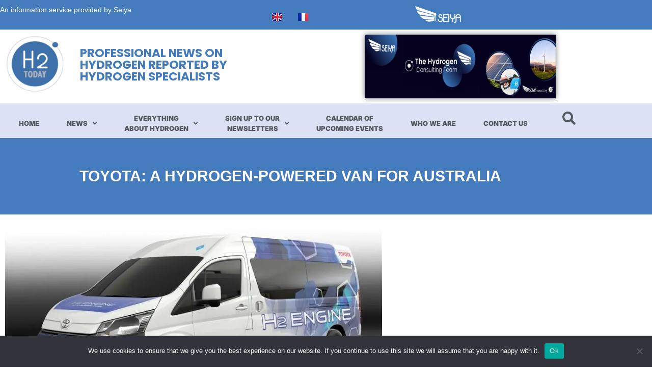

--- FILE ---
content_type: text/html; charset=UTF-8
request_url: https://hydrogentoday.info/en/toyota-hydrogen-van-australia/
body_size: 24437
content:
<!DOCTYPE html>
<html class="html" lang="en-US">
<head>
	<meta charset="UTF-8">
	<link rel="profile" href="https://gmpg.org/xfn/11">

	<meta name='robots' content='index, follow, max-image-preview:large, max-snippet:-1, max-video-preview:-1' />
<link rel="alternate" href="https://hydrogentoday.info/en/toyota-hydrogen-van-australia/" hreflang="en" />
<link rel="alternate" href="https://hydrogentoday.info/toyota-van-moteur-hydrogene/" hreflang="fr" />
<meta name="viewport" content="width=device-width, initial-scale=1">
	<!-- This site is optimized with the Yoast SEO plugin v26.8 - https://yoast.com/product/yoast-seo-wordpress/ -->
	<title>Toyota: a hydrogen-powered van for Australia - H2Today</title>
	<meta name="description" content="Toyota is currently testing a van with a hydrogen engine in Australia. A technology that the manufacturer is also testing in competition..." />
	<link rel="canonical" href="https://hydrogentoday.info/en/toyota-hydrogen-van-australia/" />
	<meta property="og:locale" content="en_US" />
	<meta property="og:locale:alternate" content="fr_FR" />
	<meta property="og:type" content="article" />
	<meta property="og:title" content="Toyota: a hydrogen-powered van for Australia - H2Today" />
	<meta property="og:description" content="Toyota is currently testing a van with a hydrogen engine in Australia. A technology that the manufacturer is also testing in competition..." />
	<meta property="og:url" content="https://hydrogentoday.info/en/toyota-hydrogen-van-australia/" />
	<meta property="og:site_name" content="H2Today" />
	<meta property="article:publisher" content="https://www.facebook.com/profile.php?id=61550923962444" />
	<meta property="article:published_time" content="2023-11-12T11:58:13+00:00" />
	<meta property="article:modified_time" content="2023-11-13T08:57:39+00:00" />
	<meta property="og:image" content="https://hydrogentoday.info/wp-content/uploads/2023/11/Toyota-van-H2.jpg" />
	<meta property="og:image:width" content="800" />
	<meta property="og:image:height" content="434" />
	<meta property="og:image:type" content="image/jpeg" />
	<meta name="author" content="Bertrand Chauvet" />
	<meta name="twitter:card" content="summary_large_image" />
	<meta name="twitter:creator" content="@h2_today" />
	<meta name="twitter:site" content="@h2_today" />
	<meta name="twitter:label1" content="Written by" />
	<meta name="twitter:data1" content="Bertrand Chauvet" />
	<meta name="twitter:label2" content="Est. reading time" />
	<meta name="twitter:data2" content="2 minutes" />
	<script type="application/ld+json" class="yoast-schema-graph">{"@context":"https://schema.org","@graph":[{"@type":"Article","@id":"https://hydrogentoday.info/en/toyota-hydrogen-van-australia/#article","isPartOf":{"@id":"https://hydrogentoday.info/en/toyota-hydrogen-van-australia/"},"author":{"name":"Bertrand Chauvet","@id":"https://hydrogentoday.info/en/home-hydrogen-today-news/#/schema/person/3b1cfda41a64151657e061eead622928"},"headline":"Toyota: a hydrogen-powered van for Australia","datePublished":"2023-11-12T11:58:13+00:00","dateModified":"2023-11-13T08:57:39+00:00","mainEntityOfPage":{"@id":"https://hydrogentoday.info/en/toyota-hydrogen-van-australia/"},"wordCount":337,"publisher":{"@id":"https://hydrogentoday.info/en/home-hydrogen-today-news/#organization"},"image":{"@id":"https://hydrogentoday.info/en/toyota-hydrogen-van-australia/#primaryimage"},"thumbnailUrl":"https://i0.wp.com/hydrogentoday.info/wp-content/uploads/2023/11/Toyota-van-H2.jpg?fit=800%2C434&ssl=1","keywords":["Australia"],"articleSection":["EN","EN HEBDO","H2 ICE","Lightweight Mobility","Mobility","Motor Sport","Players","precise subjects: technology","Toyota"],"inLanguage":"en-US"},{"@type":"WebPage","@id":"https://hydrogentoday.info/en/toyota-hydrogen-van-australia/","url":"https://hydrogentoday.info/en/toyota-hydrogen-van-australia/","name":"Toyota: a hydrogen-powered van for Australia - H2Today","isPartOf":{"@id":"https://hydrogentoday.info/en/home-hydrogen-today-news/#website"},"primaryImageOfPage":{"@id":"https://hydrogentoday.info/en/toyota-hydrogen-van-australia/#primaryimage"},"image":{"@id":"https://hydrogentoday.info/en/toyota-hydrogen-van-australia/#primaryimage"},"thumbnailUrl":"https://i0.wp.com/hydrogentoday.info/wp-content/uploads/2023/11/Toyota-van-H2.jpg?fit=800%2C434&ssl=1","datePublished":"2023-11-12T11:58:13+00:00","dateModified":"2023-11-13T08:57:39+00:00","description":"Toyota is currently testing a van with a hydrogen engine in Australia. A technology that the manufacturer is also testing in competition...","breadcrumb":{"@id":"https://hydrogentoday.info/en/toyota-hydrogen-van-australia/#breadcrumb"},"inLanguage":"en-US","potentialAction":[{"@type":"ReadAction","target":["https://hydrogentoday.info/en/toyota-hydrogen-van-australia/"]}]},{"@type":"ImageObject","inLanguage":"en-US","@id":"https://hydrogentoday.info/en/toyota-hydrogen-van-australia/#primaryimage","url":"https://i0.wp.com/hydrogentoday.info/wp-content/uploads/2023/11/Toyota-van-H2.jpg?fit=800%2C434&ssl=1","contentUrl":"https://i0.wp.com/hydrogentoday.info/wp-content/uploads/2023/11/Toyota-van-H2.jpg?fit=800%2C434&ssl=1","width":800,"height":434},{"@type":"BreadcrumbList","@id":"https://hydrogentoday.info/en/toyota-hydrogen-van-australia/#breadcrumb","itemListElement":[{"@type":"ListItem","position":1,"name":"Home","item":"https://hydrogentoday.info/en/home-hydrogen-today-news/"},{"@type":"ListItem","position":2,"name":"Toyota: a hydrogen-powered van for Australia"}]},{"@type":"WebSite","@id":"https://hydrogentoday.info/en/home-hydrogen-today-news/#website","url":"https://hydrogentoday.info/en/home-hydrogen-today-news/","name":"H2Today","description":"Professional news on hydrogen commented by professionals","publisher":{"@id":"https://hydrogentoday.info/en/home-hydrogen-today-news/#organization"},"potentialAction":[{"@type":"SearchAction","target":{"@type":"EntryPoint","urlTemplate":"https://hydrogentoday.info/en/home-hydrogen-today-news/?s={search_term_string}"},"query-input":{"@type":"PropertyValueSpecification","valueRequired":true,"valueName":"search_term_string"}}],"inLanguage":"en-US"},{"@type":"Organization","@id":"https://hydrogentoday.info/en/home-hydrogen-today-news/#organization","name":"H2Today","url":"https://hydrogentoday.info/en/home-hydrogen-today-news/","logo":{"@type":"ImageObject","inLanguage":"en-US","@id":"https://hydrogentoday.info/en/home-hydrogen-today-news/#/schema/logo/image/","url":"https://i0.wp.com/hydrogentoday.info/wp-content/uploads/2021/09/2016-LogoH2TODAY-283x283-1.png?fit=283%2C283&ssl=1","contentUrl":"https://i0.wp.com/hydrogentoday.info/wp-content/uploads/2021/09/2016-LogoH2TODAY-283x283-1.png?fit=283%2C283&ssl=1","width":283,"height":283,"caption":"H2Today"},"image":{"@id":"https://hydrogentoday.info/en/home-hydrogen-today-news/#/schema/logo/image/"},"sameAs":["https://www.facebook.com/profile.php?id=61550923962444","https://x.com/h2_today"]},{"@type":"Person","@id":"https://hydrogentoday.info/en/home-hydrogen-today-news/#/schema/person/3b1cfda41a64151657e061eead622928","name":"Bertrand Chauvet","image":{"@type":"ImageObject","inLanguage":"en-US","@id":"https://hydrogentoday.info/en/home-hydrogen-today-news/#/schema/person/image/","url":"https://secure.gravatar.com/avatar/84021e34c7cc43343dcb976240b0b7df35d73d1e45944f8fec78c7821e3257e7?s=96&d=mm&r=g","contentUrl":"https://secure.gravatar.com/avatar/84021e34c7cc43343dcb976240b0b7df35d73d1e45944f8fec78c7821e3257e7?s=96&d=mm&r=g","caption":"Bertrand Chauvet"},"description":"CEO of Seiya Consulting, board member and Treasurer of France Hydrogène, Publisher of Hydrogen Today.","sameAs":["https://www.linkedin.com/in/bchauvet/"],"url":"https://hydrogentoday.info/en/author/bertrandchauvet/"}]}</script>
	<!-- / Yoast SEO plugin. -->


<link rel='dns-prefetch' href='//www.googletagmanager.com' />
<link rel='dns-prefetch' href='//stats.wp.com' />
<link rel='preconnect' href='//i0.wp.com' />
<link rel='preconnect' href='//c0.wp.com' />
<link rel="alternate" type="application/rss+xml" title="H2Today &raquo; Feed" href="https://hydrogentoday.info/en/feed/" />
<link rel="alternate" type="application/rss+xml" title="H2Today &raquo; Comments Feed" href="https://hydrogentoday.info/en/comments/feed/" />
<link rel="alternate" title="oEmbed (JSON)" type="application/json+oembed" href="https://hydrogentoday.info/wp-json/oembed/1.0/embed?url=https%3A%2F%2Fhydrogentoday.info%2Fen%2Ftoyota-hydrogen-van-australia%2F&#038;lang=en" />
<link rel="alternate" title="oEmbed (XML)" type="text/xml+oembed" href="https://hydrogentoday.info/wp-json/oembed/1.0/embed?url=https%3A%2F%2Fhydrogentoday.info%2Fen%2Ftoyota-hydrogen-van-australia%2F&#038;format=xml&#038;lang=en" />
<style id='wp-img-auto-sizes-contain-inline-css'>
img:is([sizes=auto i],[sizes^="auto," i]){contain-intrinsic-size:3000px 1500px}
/*# sourceURL=wp-img-auto-sizes-contain-inline-css */
</style>
<style id='wp-block-library-theme-inline-css'>
.wp-block-audio :where(figcaption){color:#555;font-size:13px;text-align:center}.is-dark-theme .wp-block-audio :where(figcaption){color:#ffffffa6}.wp-block-audio{margin:0 0 1em}.wp-block-code{border:1px solid #ccc;border-radius:4px;font-family:Menlo,Consolas,monaco,monospace;padding:.8em 1em}.wp-block-embed :where(figcaption){color:#555;font-size:13px;text-align:center}.is-dark-theme .wp-block-embed :where(figcaption){color:#ffffffa6}.wp-block-embed{margin:0 0 1em}.blocks-gallery-caption{color:#555;font-size:13px;text-align:center}.is-dark-theme .blocks-gallery-caption{color:#ffffffa6}:root :where(.wp-block-image figcaption){color:#555;font-size:13px;text-align:center}.is-dark-theme :root :where(.wp-block-image figcaption){color:#ffffffa6}.wp-block-image{margin:0 0 1em}.wp-block-pullquote{border-bottom:4px solid;border-top:4px solid;color:currentColor;margin-bottom:1.75em}.wp-block-pullquote :where(cite),.wp-block-pullquote :where(footer),.wp-block-pullquote__citation{color:currentColor;font-size:.8125em;font-style:normal;text-transform:uppercase}.wp-block-quote{border-left:.25em solid;margin:0 0 1.75em;padding-left:1em}.wp-block-quote cite,.wp-block-quote footer{color:currentColor;font-size:.8125em;font-style:normal;position:relative}.wp-block-quote:where(.has-text-align-right){border-left:none;border-right:.25em solid;padding-left:0;padding-right:1em}.wp-block-quote:where(.has-text-align-center){border:none;padding-left:0}.wp-block-quote.is-large,.wp-block-quote.is-style-large,.wp-block-quote:where(.is-style-plain){border:none}.wp-block-search .wp-block-search__label{font-weight:700}.wp-block-search__button{border:1px solid #ccc;padding:.375em .625em}:where(.wp-block-group.has-background){padding:1.25em 2.375em}.wp-block-separator.has-css-opacity{opacity:.4}.wp-block-separator{border:none;border-bottom:2px solid;margin-left:auto;margin-right:auto}.wp-block-separator.has-alpha-channel-opacity{opacity:1}.wp-block-separator:not(.is-style-wide):not(.is-style-dots){width:100px}.wp-block-separator.has-background:not(.is-style-dots){border-bottom:none;height:1px}.wp-block-separator.has-background:not(.is-style-wide):not(.is-style-dots){height:2px}.wp-block-table{margin:0 0 1em}.wp-block-table td,.wp-block-table th{word-break:normal}.wp-block-table :where(figcaption){color:#555;font-size:13px;text-align:center}.is-dark-theme .wp-block-table :where(figcaption){color:#ffffffa6}.wp-block-video :where(figcaption){color:#555;font-size:13px;text-align:center}.is-dark-theme .wp-block-video :where(figcaption){color:#ffffffa6}.wp-block-video{margin:0 0 1em}:root :where(.wp-block-template-part.has-background){margin-bottom:0;margin-top:0;padding:1.25em 2.375em}
/*# sourceURL=/wp-includes/css/dist/block-library/theme.min.css */
</style>
<style id='classic-theme-styles-inline-css'>
/*! This file is auto-generated */
.wp-block-button__link{color:#fff;background-color:#32373c;border-radius:9999px;box-shadow:none;text-decoration:none;padding:calc(.667em + 2px) calc(1.333em + 2px);font-size:1.125em}.wp-block-file__button{background:#32373c;color:#fff;text-decoration:none}
/*# sourceURL=/wp-includes/css/classic-themes.min.css */
</style>
<style id='jetpack-sharing-buttons-style-inline-css'>
.jetpack-sharing-buttons__services-list{display:flex;flex-direction:row;flex-wrap:wrap;gap:0;list-style-type:none;margin:5px;padding:0}.jetpack-sharing-buttons__services-list.has-small-icon-size{font-size:12px}.jetpack-sharing-buttons__services-list.has-normal-icon-size{font-size:16px}.jetpack-sharing-buttons__services-list.has-large-icon-size{font-size:24px}.jetpack-sharing-buttons__services-list.has-huge-icon-size{font-size:36px}@media print{.jetpack-sharing-buttons__services-list{display:none!important}}.editor-styles-wrapper .wp-block-jetpack-sharing-buttons{gap:0;padding-inline-start:0}ul.jetpack-sharing-buttons__services-list.has-background{padding:1.25em 2.375em}
/*# sourceURL=https://hydrogentoday.info/wp-content/plugins/jetpack/_inc/blocks/sharing-buttons/view.css */
</style>
<style id='global-styles-inline-css'>
:root{--wp--preset--aspect-ratio--square: 1;--wp--preset--aspect-ratio--4-3: 4/3;--wp--preset--aspect-ratio--3-4: 3/4;--wp--preset--aspect-ratio--3-2: 3/2;--wp--preset--aspect-ratio--2-3: 2/3;--wp--preset--aspect-ratio--16-9: 16/9;--wp--preset--aspect-ratio--9-16: 9/16;--wp--preset--color--black: #000000;--wp--preset--color--cyan-bluish-gray: #abb8c3;--wp--preset--color--white: #ffffff;--wp--preset--color--pale-pink: #f78da7;--wp--preset--color--vivid-red: #cf2e2e;--wp--preset--color--luminous-vivid-orange: #ff6900;--wp--preset--color--luminous-vivid-amber: #fcb900;--wp--preset--color--light-green-cyan: #7bdcb5;--wp--preset--color--vivid-green-cyan: #00d084;--wp--preset--color--pale-cyan-blue: #8ed1fc;--wp--preset--color--vivid-cyan-blue: #0693e3;--wp--preset--color--vivid-purple: #9b51e0;--wp--preset--gradient--vivid-cyan-blue-to-vivid-purple: linear-gradient(135deg,rgb(6,147,227) 0%,rgb(155,81,224) 100%);--wp--preset--gradient--light-green-cyan-to-vivid-green-cyan: linear-gradient(135deg,rgb(122,220,180) 0%,rgb(0,208,130) 100%);--wp--preset--gradient--luminous-vivid-amber-to-luminous-vivid-orange: linear-gradient(135deg,rgb(252,185,0) 0%,rgb(255,105,0) 100%);--wp--preset--gradient--luminous-vivid-orange-to-vivid-red: linear-gradient(135deg,rgb(255,105,0) 0%,rgb(207,46,46) 100%);--wp--preset--gradient--very-light-gray-to-cyan-bluish-gray: linear-gradient(135deg,rgb(238,238,238) 0%,rgb(169,184,195) 100%);--wp--preset--gradient--cool-to-warm-spectrum: linear-gradient(135deg,rgb(74,234,220) 0%,rgb(151,120,209) 20%,rgb(207,42,186) 40%,rgb(238,44,130) 60%,rgb(251,105,98) 80%,rgb(254,248,76) 100%);--wp--preset--gradient--blush-light-purple: linear-gradient(135deg,rgb(255,206,236) 0%,rgb(152,150,240) 100%);--wp--preset--gradient--blush-bordeaux: linear-gradient(135deg,rgb(254,205,165) 0%,rgb(254,45,45) 50%,rgb(107,0,62) 100%);--wp--preset--gradient--luminous-dusk: linear-gradient(135deg,rgb(255,203,112) 0%,rgb(199,81,192) 50%,rgb(65,88,208) 100%);--wp--preset--gradient--pale-ocean: linear-gradient(135deg,rgb(255,245,203) 0%,rgb(182,227,212) 50%,rgb(51,167,181) 100%);--wp--preset--gradient--electric-grass: linear-gradient(135deg,rgb(202,248,128) 0%,rgb(113,206,126) 100%);--wp--preset--gradient--midnight: linear-gradient(135deg,rgb(2,3,129) 0%,rgb(40,116,252) 100%);--wp--preset--font-size--small: 13px;--wp--preset--font-size--medium: 20px;--wp--preset--font-size--large: 36px;--wp--preset--font-size--x-large: 42px;--wp--preset--spacing--20: 0.44rem;--wp--preset--spacing--30: 0.67rem;--wp--preset--spacing--40: 1rem;--wp--preset--spacing--50: 1.5rem;--wp--preset--spacing--60: 2.25rem;--wp--preset--spacing--70: 3.38rem;--wp--preset--spacing--80: 5.06rem;--wp--preset--shadow--natural: 6px 6px 9px rgba(0, 0, 0, 0.2);--wp--preset--shadow--deep: 12px 12px 50px rgba(0, 0, 0, 0.4);--wp--preset--shadow--sharp: 6px 6px 0px rgba(0, 0, 0, 0.2);--wp--preset--shadow--outlined: 6px 6px 0px -3px rgb(255, 255, 255), 6px 6px rgb(0, 0, 0);--wp--preset--shadow--crisp: 6px 6px 0px rgb(0, 0, 0);}:where(.is-layout-flex){gap: 0.5em;}:where(.is-layout-grid){gap: 0.5em;}body .is-layout-flex{display: flex;}.is-layout-flex{flex-wrap: wrap;align-items: center;}.is-layout-flex > :is(*, div){margin: 0;}body .is-layout-grid{display: grid;}.is-layout-grid > :is(*, div){margin: 0;}:where(.wp-block-columns.is-layout-flex){gap: 2em;}:where(.wp-block-columns.is-layout-grid){gap: 2em;}:where(.wp-block-post-template.is-layout-flex){gap: 1.25em;}:where(.wp-block-post-template.is-layout-grid){gap: 1.25em;}.has-black-color{color: var(--wp--preset--color--black) !important;}.has-cyan-bluish-gray-color{color: var(--wp--preset--color--cyan-bluish-gray) !important;}.has-white-color{color: var(--wp--preset--color--white) !important;}.has-pale-pink-color{color: var(--wp--preset--color--pale-pink) !important;}.has-vivid-red-color{color: var(--wp--preset--color--vivid-red) !important;}.has-luminous-vivid-orange-color{color: var(--wp--preset--color--luminous-vivid-orange) !important;}.has-luminous-vivid-amber-color{color: var(--wp--preset--color--luminous-vivid-amber) !important;}.has-light-green-cyan-color{color: var(--wp--preset--color--light-green-cyan) !important;}.has-vivid-green-cyan-color{color: var(--wp--preset--color--vivid-green-cyan) !important;}.has-pale-cyan-blue-color{color: var(--wp--preset--color--pale-cyan-blue) !important;}.has-vivid-cyan-blue-color{color: var(--wp--preset--color--vivid-cyan-blue) !important;}.has-vivid-purple-color{color: var(--wp--preset--color--vivid-purple) !important;}.has-black-background-color{background-color: var(--wp--preset--color--black) !important;}.has-cyan-bluish-gray-background-color{background-color: var(--wp--preset--color--cyan-bluish-gray) !important;}.has-white-background-color{background-color: var(--wp--preset--color--white) !important;}.has-pale-pink-background-color{background-color: var(--wp--preset--color--pale-pink) !important;}.has-vivid-red-background-color{background-color: var(--wp--preset--color--vivid-red) !important;}.has-luminous-vivid-orange-background-color{background-color: var(--wp--preset--color--luminous-vivid-orange) !important;}.has-luminous-vivid-amber-background-color{background-color: var(--wp--preset--color--luminous-vivid-amber) !important;}.has-light-green-cyan-background-color{background-color: var(--wp--preset--color--light-green-cyan) !important;}.has-vivid-green-cyan-background-color{background-color: var(--wp--preset--color--vivid-green-cyan) !important;}.has-pale-cyan-blue-background-color{background-color: var(--wp--preset--color--pale-cyan-blue) !important;}.has-vivid-cyan-blue-background-color{background-color: var(--wp--preset--color--vivid-cyan-blue) !important;}.has-vivid-purple-background-color{background-color: var(--wp--preset--color--vivid-purple) !important;}.has-black-border-color{border-color: var(--wp--preset--color--black) !important;}.has-cyan-bluish-gray-border-color{border-color: var(--wp--preset--color--cyan-bluish-gray) !important;}.has-white-border-color{border-color: var(--wp--preset--color--white) !important;}.has-pale-pink-border-color{border-color: var(--wp--preset--color--pale-pink) !important;}.has-vivid-red-border-color{border-color: var(--wp--preset--color--vivid-red) !important;}.has-luminous-vivid-orange-border-color{border-color: var(--wp--preset--color--luminous-vivid-orange) !important;}.has-luminous-vivid-amber-border-color{border-color: var(--wp--preset--color--luminous-vivid-amber) !important;}.has-light-green-cyan-border-color{border-color: var(--wp--preset--color--light-green-cyan) !important;}.has-vivid-green-cyan-border-color{border-color: var(--wp--preset--color--vivid-green-cyan) !important;}.has-pale-cyan-blue-border-color{border-color: var(--wp--preset--color--pale-cyan-blue) !important;}.has-vivid-cyan-blue-border-color{border-color: var(--wp--preset--color--vivid-cyan-blue) !important;}.has-vivid-purple-border-color{border-color: var(--wp--preset--color--vivid-purple) !important;}.has-vivid-cyan-blue-to-vivid-purple-gradient-background{background: var(--wp--preset--gradient--vivid-cyan-blue-to-vivid-purple) !important;}.has-light-green-cyan-to-vivid-green-cyan-gradient-background{background: var(--wp--preset--gradient--light-green-cyan-to-vivid-green-cyan) !important;}.has-luminous-vivid-amber-to-luminous-vivid-orange-gradient-background{background: var(--wp--preset--gradient--luminous-vivid-amber-to-luminous-vivid-orange) !important;}.has-luminous-vivid-orange-to-vivid-red-gradient-background{background: var(--wp--preset--gradient--luminous-vivid-orange-to-vivid-red) !important;}.has-very-light-gray-to-cyan-bluish-gray-gradient-background{background: var(--wp--preset--gradient--very-light-gray-to-cyan-bluish-gray) !important;}.has-cool-to-warm-spectrum-gradient-background{background: var(--wp--preset--gradient--cool-to-warm-spectrum) !important;}.has-blush-light-purple-gradient-background{background: var(--wp--preset--gradient--blush-light-purple) !important;}.has-blush-bordeaux-gradient-background{background: var(--wp--preset--gradient--blush-bordeaux) !important;}.has-luminous-dusk-gradient-background{background: var(--wp--preset--gradient--luminous-dusk) !important;}.has-pale-ocean-gradient-background{background: var(--wp--preset--gradient--pale-ocean) !important;}.has-electric-grass-gradient-background{background: var(--wp--preset--gradient--electric-grass) !important;}.has-midnight-gradient-background{background: var(--wp--preset--gradient--midnight) !important;}.has-small-font-size{font-size: var(--wp--preset--font-size--small) !important;}.has-medium-font-size{font-size: var(--wp--preset--font-size--medium) !important;}.has-large-font-size{font-size: var(--wp--preset--font-size--large) !important;}.has-x-large-font-size{font-size: var(--wp--preset--font-size--x-large) !important;}
:where(.wp-block-post-template.is-layout-flex){gap: 1.25em;}:where(.wp-block-post-template.is-layout-grid){gap: 1.25em;}
:where(.wp-block-term-template.is-layout-flex){gap: 1.25em;}:where(.wp-block-term-template.is-layout-grid){gap: 1.25em;}
:where(.wp-block-columns.is-layout-flex){gap: 2em;}:where(.wp-block-columns.is-layout-grid){gap: 2em;}
:root :where(.wp-block-pullquote){font-size: 1.5em;line-height: 1.6;}
/*# sourceURL=global-styles-inline-css */
</style>
<link rel='stylesheet' id='wp-block-library-css' href='https://c0.wp.com/c/6.9/wp-includes/css/dist/block-library/style.min.css' media='all' />
<link rel='stylesheet' id='mediaelement-css' href='https://c0.wp.com/c/6.9/wp-includes/js/mediaelement/mediaelementplayer-legacy.min.css' media='all' />
<link rel='stylesheet' id='wp-mediaelement-css' href='https://c0.wp.com/c/6.9/wp-includes/js/mediaelement/wp-mediaelement.min.css' media='all' />
<link rel='stylesheet' id='wpo_min-header-3-css' href='https://hydrogentoday.info/wp-content/cache/wpo-minify/1768578558/assets/wpo-minify-header-0cef34fd.min.css' media='all' />
<script src="https://c0.wp.com/c/6.9/wp-includes/js/jquery/jquery.min.js" id="jquery-core-js"></script>
<script src="https://c0.wp.com/c/6.9/wp-includes/js/jquery/jquery-migrate.min.js" id="jquery-migrate-js"></script>
<script id="cookie-notice-front-js-before">
var cnArgs = {"ajaxUrl":"https:\/\/hydrogentoday.info\/wp-admin\/admin-ajax.php","nonce":"66f03f79e5","hideEffect":"fade","position":"bottom","onScroll":false,"onScrollOffset":100,"onClick":false,"cookieName":"cookie_notice_accepted","cookieTime":2592000,"cookieTimeRejected":2592000,"globalCookie":false,"redirection":false,"cache":true,"revokeCookies":false,"revokeCookiesOpt":"automatic"};

//# sourceURL=cookie-notice-front-js-before
</script>
<script src="https://hydrogentoday.info/wp-content/plugins/cookie-notice/js/front.min.js" id="cookie-notice-front-js"></script>
<script src="https://hydrogentoday.info/wp-content/plugins/elementor/assets/lib/font-awesome/js/v4-shims.min.js" id="font-awesome-4-shim-js"></script>

<!-- Google tag (gtag.js) snippet added by Site Kit -->
<!-- Google Analytics snippet added by Site Kit -->
<script src="https://www.googletagmanager.com/gtag/js?id=G-W803TT34RB" id="google_gtagjs-js" async></script>
<script id="google_gtagjs-js-after">
window.dataLayer = window.dataLayer || [];function gtag(){dataLayer.push(arguments);}
gtag("set","linker",{"domains":["hydrogentoday.info"]});
gtag("js", new Date());
gtag("set", "developer_id.dZTNiMT", true);
gtag("config", "G-W803TT34RB");
//# sourceURL=google_gtagjs-js-after
</script>
<script id="ecs_ajax_load-js-extra">
var ecs_ajax_params = {"ajaxurl":"https://hydrogentoday.info/wp-admin/admin-ajax.php","posts":"{\"page\":0,\"name\":\"toyota-hydrogen-van-australia\",\"lang\":\"en\",\"error\":\"\",\"m\":\"\",\"p\":0,\"post_parent\":\"\",\"subpost\":\"\",\"subpost_id\":\"\",\"attachment\":\"\",\"attachment_id\":0,\"pagename\":\"\",\"page_id\":0,\"second\":\"\",\"minute\":\"\",\"hour\":\"\",\"day\":0,\"monthnum\":0,\"year\":0,\"w\":0,\"category_name\":\"\",\"tag\":\"\",\"cat\":\"\",\"tag_id\":\"\",\"author\":\"\",\"author_name\":\"\",\"feed\":\"\",\"tb\":\"\",\"paged\":0,\"meta_key\":\"\",\"meta_value\":\"\",\"preview\":\"\",\"s\":\"\",\"sentence\":\"\",\"title\":\"\",\"fields\":\"all\",\"menu_order\":\"\",\"embed\":\"\",\"category__in\":[],\"category__not_in\":[],\"category__and\":[],\"post__in\":[],\"post__not_in\":[],\"post_name__in\":[],\"tag__in\":[],\"tag__not_in\":[],\"tag__and\":[],\"tag_slug__in\":[],\"tag_slug__and\":[],\"post_parent__in\":[],\"post_parent__not_in\":[],\"author__in\":[],\"author__not_in\":[],\"search_columns\":[],\"parsed_rml_folder\":0,\"ignore_sticky_posts\":false,\"suppress_filters\":false,\"cache_results\":true,\"update_post_term_cache\":true,\"update_menu_item_cache\":false,\"lazy_load_term_meta\":true,\"update_post_meta_cache\":true,\"post_type\":\"\",\"posts_per_page\":100,\"nopaging\":false,\"comments_per_page\":\"50\",\"no_found_rows\":false,\"order\":\"DESC\",\"use_rml_folder\":false}"};
//# sourceURL=ecs_ajax_load-js-extra
</script>
<script src="https://hydrogentoday.info/wp-content/plugins/ele-custom-skin/assets/js/ecs_ajax_pagination.js" id="ecs_ajax_load-js"></script>
<script src="https://hydrogentoday.info/wp-content/plugins/ele-custom-skin/assets/js/ecs.js" id="ecs-script-js"></script>
<link rel="https://api.w.org/" href="https://hydrogentoday.info/wp-json/" /><link rel="alternate" title="JSON" type="application/json" href="https://hydrogentoday.info/wp-json/wp/v2/posts/31850" /><link rel="EditURI" type="application/rsd+xml" title="RSD" href="https://hydrogentoday.info/xmlrpc.php?rsd" />
<meta name="generator" content="WordPress 6.9" />
<link rel='shortlink' href='https://hydrogentoday.info/?p=31850' />
<meta name="generator" content="Site Kit by Google 1.170.0" />	<style>img#wpstats{display:none}</style>
		
<!-- Google AdSense meta tags added by Site Kit -->
<meta name="google-adsense-platform-account" content="ca-host-pub-2644536267352236">
<meta name="google-adsense-platform-domain" content="sitekit.withgoogle.com">
<!-- End Google AdSense meta tags added by Site Kit -->
<meta name="generator" content="Elementor 3.34.1; features: additional_custom_breakpoints; settings: css_print_method-internal, google_font-enabled, font_display-auto">
			<style>
				.e-con.e-parent:nth-of-type(n+4):not(.e-lazyloaded):not(.e-no-lazyload),
				.e-con.e-parent:nth-of-type(n+4):not(.e-lazyloaded):not(.e-no-lazyload) * {
					background-image: none !important;
				}
				@media screen and (max-height: 1024px) {
					.e-con.e-parent:nth-of-type(n+3):not(.e-lazyloaded):not(.e-no-lazyload),
					.e-con.e-parent:nth-of-type(n+3):not(.e-lazyloaded):not(.e-no-lazyload) * {
						background-image: none !important;
					}
				}
				@media screen and (max-height: 640px) {
					.e-con.e-parent:nth-of-type(n+2):not(.e-lazyloaded):not(.e-no-lazyload),
					.e-con.e-parent:nth-of-type(n+2):not(.e-lazyloaded):not(.e-no-lazyload) * {
						background-image: none !important;
					}
				}
			</style>
			<link rel="icon" href="https://i0.wp.com/hydrogentoday.info/wp-content/uploads/2021/09/2016-LogoH2TODAY-283x283-1.png?fit=32%2C32&#038;ssl=1" sizes="32x32" />
<link rel="icon" href="https://i0.wp.com/hydrogentoday.info/wp-content/uploads/2021/09/2016-LogoH2TODAY-283x283-1.png?fit=192%2C192&#038;ssl=1" sizes="192x192" />
<link rel="apple-touch-icon" href="https://i0.wp.com/hydrogentoday.info/wp-content/uploads/2021/09/2016-LogoH2TODAY-283x283-1.png?fit=180%2C180&#038;ssl=1" />
<meta name="msapplication-TileImage" content="https://i0.wp.com/hydrogentoday.info/wp-content/uploads/2021/09/2016-LogoH2TODAY-283x283-1.png?fit=270%2C270&#038;ssl=1" />
		<style id="wp-custom-css">
			.elementor-popup-modal .dialog-widget-content{margin:57px 0 0 0 !important}@media (min-width:768px){.elementor-popup-modal .dialog-widget-content{margin:77px 0 0 0 !important;transform:translatex(-50%)}}.elementor-popup-modal .dialog-close-button{top:28px;right:95px}		</style>
		<!-- OceanWP CSS -->
<style type="text/css">
/* Colors */body .theme-button,body input[type="submit"],body button[type="submit"],body button,body .button,body div.wpforms-container-full .wpforms-form input[type=submit],body div.wpforms-container-full .wpforms-form button[type=submit],body div.wpforms-container-full .wpforms-form .wpforms-page-button,.woocommerce-cart .wp-element-button,.woocommerce-checkout .wp-element-button,.wp-block-button__link{background-color:#d81e5b}body .theme-button:hover,body input[type="submit"]:hover,body button[type="submit"]:hover,body button:hover,body .button:hover,body div.wpforms-container-full .wpforms-form input[type=submit]:hover,body div.wpforms-container-full .wpforms-form input[type=submit]:active,body div.wpforms-container-full .wpforms-form button[type=submit]:hover,body div.wpforms-container-full .wpforms-form button[type=submit]:active,body div.wpforms-container-full .wpforms-form .wpforms-page-button:hover,body div.wpforms-container-full .wpforms-form .wpforms-page-button:active,.woocommerce-cart .wp-element-button:hover,.woocommerce-checkout .wp-element-button:hover,.wp-block-button__link:hover{background-color:#d81e5b}body .theme-button,body input[type="submit"],body button[type="submit"],body button,body .button,body div.wpforms-container-full .wpforms-form input[type=submit],body div.wpforms-container-full .wpforms-form button[type=submit],body div.wpforms-container-full .wpforms-form .wpforms-page-button,.woocommerce-cart .wp-element-button,.woocommerce-checkout .wp-element-button,.wp-block-button__link{border-color:#ffffff}body .theme-button:hover,body input[type="submit"]:hover,body button[type="submit"]:hover,body button:hover,body .button:hover,body div.wpforms-container-full .wpforms-form input[type=submit]:hover,body div.wpforms-container-full .wpforms-form input[type=submit]:active,body div.wpforms-container-full .wpforms-form button[type=submit]:hover,body div.wpforms-container-full .wpforms-form button[type=submit]:active,body div.wpforms-container-full .wpforms-form .wpforms-page-button:hover,body div.wpforms-container-full .wpforms-form .wpforms-page-button:active,.woocommerce-cart .wp-element-button:hover,.woocommerce-checkout .wp-element-button:hover,.wp-block-button__link:hover{border-color:#ffffff}/* OceanWP Style Settings CSS */.theme-button,input[type="submit"],button[type="submit"],button,.button,body div.wpforms-container-full .wpforms-form input[type=submit],body div.wpforms-container-full .wpforms-form button[type=submit],body div.wpforms-container-full .wpforms-form .wpforms-page-button{border-style:solid}.theme-button,input[type="submit"],button[type="submit"],button,.button,body div.wpforms-container-full .wpforms-form input[type=submit],body div.wpforms-container-full .wpforms-form button[type=submit],body div.wpforms-container-full .wpforms-form .wpforms-page-button{border-width:1px}form input[type="text"],form input[type="password"],form input[type="email"],form input[type="url"],form input[type="date"],form input[type="month"],form input[type="time"],form input[type="datetime"],form input[type="datetime-local"],form input[type="week"],form input[type="number"],form input[type="search"],form input[type="tel"],form input[type="color"],form select,form textarea,.woocommerce .woocommerce-checkout .select2-container--default .select2-selection--single{border-style:solid}body div.wpforms-container-full .wpforms-form input[type=date],body div.wpforms-container-full .wpforms-form input[type=datetime],body div.wpforms-container-full .wpforms-form input[type=datetime-local],body div.wpforms-container-full .wpforms-form input[type=email],body div.wpforms-container-full .wpforms-form input[type=month],body div.wpforms-container-full .wpforms-form input[type=number],body div.wpforms-container-full .wpforms-form input[type=password],body div.wpforms-container-full .wpforms-form input[type=range],body div.wpforms-container-full .wpforms-form input[type=search],body div.wpforms-container-full .wpforms-form input[type=tel],body div.wpforms-container-full .wpforms-form input[type=text],body div.wpforms-container-full .wpforms-form input[type=time],body div.wpforms-container-full .wpforms-form input[type=url],body div.wpforms-container-full .wpforms-form input[type=week],body div.wpforms-container-full .wpforms-form select,body div.wpforms-container-full .wpforms-form textarea{border-style:solid}form input[type="text"],form input[type="password"],form input[type="email"],form input[type="url"],form input[type="date"],form input[type="month"],form input[type="time"],form input[type="datetime"],form input[type="datetime-local"],form input[type="week"],form input[type="number"],form input[type="search"],form input[type="tel"],form input[type="color"],form select,form textarea{border-radius:3px}body div.wpforms-container-full .wpforms-form input[type=date],body div.wpforms-container-full .wpforms-form input[type=datetime],body div.wpforms-container-full .wpforms-form input[type=datetime-local],body div.wpforms-container-full .wpforms-form input[type=email],body div.wpforms-container-full .wpforms-form input[type=month],body div.wpforms-container-full .wpforms-form input[type=number],body div.wpforms-container-full .wpforms-form input[type=password],body div.wpforms-container-full .wpforms-form input[type=range],body div.wpforms-container-full .wpforms-form input[type=search],body div.wpforms-container-full .wpforms-form input[type=tel],body div.wpforms-container-full .wpforms-form input[type=text],body div.wpforms-container-full .wpforms-form input[type=time],body div.wpforms-container-full .wpforms-form input[type=url],body div.wpforms-container-full .wpforms-form input[type=week],body div.wpforms-container-full .wpforms-form select,body div.wpforms-container-full .wpforms-form textarea{border-radius:3px}/* Header */#site-header.has-header-media .overlay-header-media{background-color:rgba(0,0,0,0.5)}/* Blog CSS */.ocean-single-post-header ul.meta-item li a:hover{color:#333333}/* Typography */body{font-size:14px;line-height:1.8}h1,h2,h3,h4,h5,h6,.theme-heading,.widget-title,.oceanwp-widget-recent-posts-title,.comment-reply-title,.entry-title,.sidebar-box .widget-title{line-height:1.4}h1{font-size:23px;line-height:1.4}h2{font-size:20px;line-height:1.4}h3{font-size:18px;line-height:1.4}h4{font-size:17px;line-height:1.4}h5{font-size:14px;line-height:1.4}h6{font-size:15px;line-height:1.4}.page-header .page-header-title,.page-header.background-image-page-header .page-header-title{font-size:32px;line-height:1.4}.page-header .page-subheading{font-size:15px;line-height:1.8}.site-breadcrumbs,.site-breadcrumbs a{font-size:13px;line-height:1.4}#top-bar-content,#top-bar-social-alt{font-size:12px;line-height:1.8}#site-logo a.site-logo-text{font-size:24px;line-height:1.8}.dropdown-menu ul li a.menu-link,#site-header.full_screen-header .fs-dropdown-menu ul.sub-menu li a{font-size:12px;line-height:1.2;letter-spacing:.6px}.sidr-class-dropdown-menu li a,a.sidr-class-toggle-sidr-close,#mobile-dropdown ul li a,body #mobile-fullscreen ul li a{font-size:15px;line-height:1.8}.blog-entry.post .blog-entry-header .entry-title a{font-size:24px;line-height:1.4}.ocean-single-post-header .single-post-title{font-size:34px;line-height:1.4;letter-spacing:.6px}.ocean-single-post-header ul.meta-item li,.ocean-single-post-header ul.meta-item li a{font-size:13px;line-height:1.4;letter-spacing:.6px}.ocean-single-post-header .post-author-name,.ocean-single-post-header .post-author-name a{font-size:14px;line-height:1.4;letter-spacing:.6px}.ocean-single-post-header .post-author-description{font-size:12px;line-height:1.4;letter-spacing:.6px}.single-post .entry-title{line-height:1.4;letter-spacing:.6px}.single-post ul.meta li,.single-post ul.meta li a{font-size:14px;line-height:1.4;letter-spacing:.6px}.sidebar-box .widget-title,.sidebar-box.widget_block .wp-block-heading{font-size:13px;line-height:1;letter-spacing:1px}#footer-widgets .footer-box .widget-title{font-size:13px;line-height:1;letter-spacing:1px}#footer-bottom #copyright{font-size:12px;line-height:1}#footer-bottom #footer-bottom-menu{font-size:12px;line-height:1}.woocommerce-store-notice.demo_store{line-height:2;letter-spacing:1.5px}.demo_store .woocommerce-store-notice__dismiss-link{line-height:2;letter-spacing:1.5px}.woocommerce ul.products li.product li.title h2,.woocommerce ul.products li.product li.title a{font-size:14px;line-height:1.5}.woocommerce ul.products li.product li.category,.woocommerce ul.products li.product li.category a{font-size:12px;line-height:1}.woocommerce ul.products li.product .price{font-size:18px;line-height:1}.woocommerce ul.products li.product .button,.woocommerce ul.products li.product .product-inner .added_to_cart{font-size:12px;line-height:1.5;letter-spacing:1px}.woocommerce ul.products li.owp-woo-cond-notice span,.woocommerce ul.products li.owp-woo-cond-notice a{font-size:16px;line-height:1;letter-spacing:1px;font-weight:600;text-transform:capitalize}.woocommerce div.product .product_title{font-size:24px;line-height:1.4;letter-spacing:.6px}.woocommerce div.product p.price{font-size:36px;line-height:1}.woocommerce .owp-btn-normal .summary form button.button,.woocommerce .owp-btn-big .summary form button.button,.woocommerce .owp-btn-very-big .summary form button.button{font-size:12px;line-height:1.5;letter-spacing:1px;text-transform:uppercase}.woocommerce div.owp-woo-single-cond-notice span,.woocommerce div.owp-woo-single-cond-notice a{font-size:18px;line-height:2;letter-spacing:1.5px;font-weight:600;text-transform:capitalize}.ocean-preloader--active .preloader-after-content{font-size:20px;line-height:1.8;letter-spacing:.6px}
</style></head>

<body class="wp-singular post-template-default single single-post postid-31850 single-format-standard wp-custom-logo wp-embed-responsive wp-theme-oceanwp cookies-not-set oceanwp-theme dropdown-mobile default-breakpoint content-full-screen post-in-category-en post-in-category-en-hebdo post-in-category-h2-ice post-in-category-lightweight-mobility post-in-category-mobility post-in-category-motor-sport post-in-category-players post-in-category-precise-subjects-technology post-in-category-toyota-en page-header-disabled has-breadcrumbs elementor-default elementor-kit-5 elementor-page-15610" itemscope="itemscope" itemtype="https://schema.org/Article">

	
	
	<div id="outer-wrap" class="site clr">

		<a class="skip-link screen-reader-text" href="#main">Skip to content</a>

		
		<div id="wrap" class="clr">

			
			
<header id="site-header" class="clr" data-height="74" itemscope="itemscope" itemtype="https://schema.org/WPHeader" role="banner">

			<header data-elementor-type="header" data-elementor-id="13071" class="elementor elementor-13071 elementor-location-header" data-elementor-post-type="elementor_library">
					<section class="elementor-section elementor-top-section elementor-element elementor-element-8f5ab87 elementor-section-height-min-height elementor-section-boxed elementor-section-height-default elementor-section-items-middle" data-id="8f5ab87" data-element_type="section" data-settings="{&quot;background_background&quot;:&quot;classic&quot;}">
						<div class="elementor-container elementor-column-gap-default">
					<div class="elementor-column elementor-col-33 elementor-top-column elementor-element elementor-element-5b91c53b" data-id="5b91c53b" data-element_type="column">
			<div class="elementor-widget-wrap elementor-element-populated">
						<div class="elementor-element elementor-element-68f260fb elementor-widget elementor-widget-text-editor" data-id="68f260fb" data-element_type="widget" data-widget_type="text-editor.default">
				<div class="elementor-widget-container">
									<p>An information service provided by Seiya</p>								</div>
				</div>
					</div>
		</div>
				<div class="elementor-column elementor-col-33 elementor-top-column elementor-element elementor-element-64c6604b" data-id="64c6604b" data-element_type="column">
			<div class="elementor-widget-wrap elementor-element-populated">
						<div class="elementor-element elementor-element-3926f8df cpel-switcher--align-center elementor-widget-mobile__width-initial cpel-switcher--layout-horizontal cpel-switcher--aspect-ratio-43 elementor-widget elementor-widget-polylang-language-switcher" data-id="3926f8df" data-element_type="widget" data-widget_type="polylang-language-switcher.default">
				<div class="elementor-widget-container">
					<nav class="cpel-switcher__nav"><ul class="cpel-switcher__list"><li class="cpel-switcher__lang cpel-switcher__lang--active"><a lang="en-US" hreflang="en-US" href="https://hydrogentoday.info/en/toyota-hydrogen-van-australia/"><span class="cpel-switcher__flag cpel-switcher__flag--gb"><img src="[data-uri]" alt="English" /></span></a></li><li class="cpel-switcher__lang"><a lang="fr-FR" hreflang="fr-FR" href="https://hydrogentoday.info/toyota-van-moteur-hydrogene/"><span class="cpel-switcher__flag cpel-switcher__flag--fr"><img src="[data-uri]" alt="Français" /></span></a></li></ul></nav>				</div>
				</div>
					</div>
		</div>
				<div class="elementor-column elementor-col-33 elementor-top-column elementor-element elementor-element-41df1204 elementor-hidden-mobile" data-id="41df1204" data-element_type="column">
			<div class="elementor-widget-wrap elementor-element-populated">
						<div class="elementor-element elementor-element-76d464e0 elementor-widget elementor-widget-image" data-id="76d464e0" data-element_type="widget" data-widget_type="image.default">
				<div class="elementor-widget-container">
																<a href="https://www.seiya-consulting.com/" target="_blank">
							<img src="https://i0.wp.com/hydrogentoday.info/wp-content/uploads/2021/11/seiya-site.png?fit=535%2C114&#038;ssl=1" title="logo seiya site" alt="logo seiya blanc" loading="lazy" />								</a>
															</div>
				</div>
					</div>
		</div>
					</div>
		</section>
				<section class="elementor-section elementor-top-section elementor-element elementor-element-1a61a718 elementor-section-boxed elementor-section-height-default elementor-section-height-default" data-id="1a61a718" data-element_type="section" data-settings="{&quot;background_background&quot;:&quot;classic&quot;}">
						<div class="elementor-container elementor-column-gap-default">
					<div class="elementor-column elementor-col-33 elementor-top-column elementor-element elementor-element-7cc14148" data-id="7cc14148" data-element_type="column">
			<div class="elementor-widget-wrap elementor-element-populated">
						<div class="elementor-element elementor-element-1684de49 elementor-widget elementor-widget-image" data-id="1684de49" data-element_type="widget" data-widget_type="image.default">
				<div class="elementor-widget-container">
																<a href="https://hydrogentoday.info/en/home-en/">
							<img width="1024" height="996" src="https://i0.wp.com/hydrogentoday.info/wp-content/uploads/2021/11/2021-LogoH2TODAY-H-copie-e1637485303111.png?fit=1024%2C996&amp;ssl=1" class="attachment-large size-large wp-image-12980" alt="" srcset="https://i0.wp.com/hydrogentoday.info/wp-content/uploads/2021/11/2021-LogoH2TODAY-H-copie-e1637485303111.png?w=2889&amp;ssl=1 2889w, https://i0.wp.com/hydrogentoday.info/wp-content/uploads/2021/11/2021-LogoH2TODAY-H-copie-e1637485303111.png?resize=300%2C292&amp;ssl=1 300w, https://i0.wp.com/hydrogentoday.info/wp-content/uploads/2021/11/2021-LogoH2TODAY-H-copie-e1637485303111.png?resize=1024%2C996&amp;ssl=1 1024w, https://i0.wp.com/hydrogentoday.info/wp-content/uploads/2021/11/2021-LogoH2TODAY-H-copie-e1637485303111.png?resize=768%2C747&amp;ssl=1 768w, https://i0.wp.com/hydrogentoday.info/wp-content/uploads/2021/11/2021-LogoH2TODAY-H-copie-e1637485303111.png?resize=1536%2C1494&amp;ssl=1 1536w, https://i0.wp.com/hydrogentoday.info/wp-content/uploads/2021/11/2021-LogoH2TODAY-H-copie-e1637485303111.png?resize=2048%2C1992&amp;ssl=1 2048w, https://i0.wp.com/hydrogentoday.info/wp-content/uploads/2021/11/2021-LogoH2TODAY-H-copie-e1637485303111.png?w=2400&amp;ssl=1 2400w" sizes="(max-width: 1024px) 100vw, 1024px" />								</a>
															</div>
				</div>
					</div>
		</div>
				<div class="elementor-column elementor-col-33 elementor-top-column elementor-element elementor-element-4ff75e45" data-id="4ff75e45" data-element_type="column">
			<div class="elementor-widget-wrap elementor-element-populated">
						<div class="elementor-element elementor-element-6440eada elementor-widget__width-initial elementor-widget elementor-widget-heading" data-id="6440eada" data-element_type="widget" data-widget_type="heading.default">
				<div class="elementor-widget-container">
					<h1 class="elementor-heading-title elementor-size-default">Professional news on hydrogen 
reported by hydrogen specialists</h1>				</div>
				</div>
					</div>
		</div>
				<div class="elementor-column elementor-col-33 elementor-top-column elementor-element elementor-element-4eac320" data-id="4eac320" data-element_type="column">
			<div class="elementor-widget-wrap elementor-element-populated">
						<div class="elementor-element elementor-element-7a5e3541 elementor-widget elementor-widget-image" data-id="7a5e3541" data-element_type="widget" data-widget_type="image.default">
				<div class="elementor-widget-container">
																<a href="https://www.seiya-consulting.com" target="_blank">
							<img width="1782" height="446" src="https://i0.wp.com/hydrogentoday.info/wp-content/uploads/2021/11/Advert-here-seiya.png?fit=1782%2C446&amp;ssl=1" class="attachment-full size-full wp-image-24256" alt="" srcset="https://i0.wp.com/hydrogentoday.info/wp-content/uploads/2021/11/Advert-here-seiya.png?w=1782&amp;ssl=1 1782w, https://i0.wp.com/hydrogentoday.info/wp-content/uploads/2021/11/Advert-here-seiya.png?resize=300%2C75&amp;ssl=1 300w, https://i0.wp.com/hydrogentoday.info/wp-content/uploads/2021/11/Advert-here-seiya.png?resize=1024%2C256&amp;ssl=1 1024w, https://i0.wp.com/hydrogentoday.info/wp-content/uploads/2021/11/Advert-here-seiya.png?resize=768%2C192&amp;ssl=1 768w, https://i0.wp.com/hydrogentoday.info/wp-content/uploads/2021/11/Advert-here-seiya.png?resize=1536%2C384&amp;ssl=1 1536w, https://i0.wp.com/hydrogentoday.info/wp-content/uploads/2021/11/Advert-here-seiya.png?resize=1320%2C330&amp;ssl=1 1320w, https://i0.wp.com/hydrogentoday.info/wp-content/uploads/2021/11/Advert-here-seiya.png?w=400&amp;ssl=1 400w" sizes="(max-width: 1782px) 100vw, 1782px" />								</a>
															</div>
				</div>
					</div>
		</div>
					</div>
		</section>
				<section class="elementor-section elementor-top-section elementor-element elementor-element-769393b7 elementor-section-boxed elementor-section-height-default elementor-section-height-default" data-id="769393b7" data-element_type="section" data-settings="{&quot;background_background&quot;:&quot;classic&quot;,&quot;sticky&quot;:&quot;top&quot;,&quot;sticky_on&quot;:[&quot;widescreen&quot;,&quot;desktop&quot;,&quot;tablet&quot;,&quot;mobile&quot;],&quot;sticky_offset&quot;:0,&quot;sticky_effects_offset&quot;:0,&quot;sticky_anchor_link_offset&quot;:0}">
						<div class="elementor-container elementor-column-gap-default">
					<div class="elementor-column elementor-col-50 elementor-top-column elementor-element elementor-element-6ac40408" data-id="6ac40408" data-element_type="column">
			<div class="elementor-widget-wrap elementor-element-populated">
						<div class="elementor-element elementor-element-1d89dcdf elementor-nav-menu__align-start elementor-nav-menu--dropdown-tablet elementor-nav-menu__text-align-aside elementor-nav-menu--toggle elementor-nav-menu--burger elementor-widget elementor-widget-nav-menu" data-id="1d89dcdf" data-element_type="widget" data-settings="{&quot;submenu_icon&quot;:{&quot;value&quot;:&quot;&lt;i class=\&quot;fas fa-angle-down\&quot; aria-hidden=\&quot;true\&quot;&gt;&lt;\/i&gt;&quot;,&quot;library&quot;:&quot;fa-solid&quot;},&quot;layout&quot;:&quot;horizontal&quot;,&quot;toggle&quot;:&quot;burger&quot;}" data-widget_type="nav-menu.default">
				<div class="elementor-widget-container">
								<nav aria-label="Menu" class="elementor-nav-menu--main elementor-nav-menu__container elementor-nav-menu--layout-horizontal e--pointer-text e--animation-sink">
				<ul id="menu-1-1d89dcdf" class="elementor-nav-menu"><li class="menu-item menu-item-type-post_type menu-item-object-page menu-item-home menu-item-18529"><a href="https://hydrogentoday.info/en/home-hydrogen-today-news/" class="elementor-item">Home</a></li>
<li class="menu-item menu-item-type-post_type menu-item-object-page menu-item-has-children menu-item-15116"><a href="https://hydrogentoday.info/en/hydrogen-news/" class="elementor-item">News</a>
<ul class="sub-menu elementor-nav-menu--dropdown">
	<li class="menu-item menu-item-type-custom menu-item-object-custom menu-item-15256"><a href="https://hydrogentoday.info/en/hydrogen-news/mobility/" class="elementor-sub-item">Mobility</a></li>
	<li class="menu-item menu-item-type-custom menu-item-object-custom menu-item-15257"><a href="https://hydrogentoday.info/en/hydrogen-news/industry/" class="elementor-sub-item">Industry</a></li>
	<li class="menu-item menu-item-type-custom menu-item-object-custom menu-item-15258"><a href="https://hydrogentoday.info/en/hydrogen-news/research-and-innovation/" class="elementor-sub-item">Research &#038; Innovation</a></li>
	<li class="menu-item menu-item-type-custom menu-item-object-custom menu-item-15259"><a href="https://hydrogentoday.info/en/hydrogen-news/other-applications/" class="elementor-sub-item">Other applications</a></li>
	<li class="menu-item menu-item-type-post_type menu-item-object-page menu-item-18926"><a href="https://hydrogentoday.info/en/hydrogen-news/public-policies-economy/" class="elementor-sub-item">Public policies &#038; economy</a></li>
</ul>
</li>
<li class="menu-item menu-item-type-post_type menu-item-object-page menu-item-has-children menu-item-15445"><a href="https://hydrogentoday.info/en/everything-about-hydrogen/" class="elementor-item">Everything <br/> about hydrogen</a>
<ul class="sub-menu elementor-nav-menu--dropdown">
	<li class="menu-item menu-item-type-post_type menu-item-object-page menu-item-36585"><a href="https://hydrogentoday.info/en/hydrogen-world/" class="elementor-sub-item">Hydrogen in the world</a></li>
	<li class="menu-item menu-item-type-post_type menu-item-object-page menu-item-36586"><a href="https://hydrogentoday.info/en/hydrogen-key-players/" class="elementor-sub-item">Key players in hydrogen</a></li>
	<li class="menu-item menu-item-type-post_type menu-item-object-page menu-item-52773"><a href="https://hydrogentoday.info/en/everything-about-hydrogen/precise-subjects-hydrogen/" class="elementor-sub-item">The latest news sorted out by subjects</a></li>
	<li class="menu-item menu-item-type-post_type menu-item-object-page menu-item-49711"><a href="https://hydrogentoday.info/en/everything-about-hydrogen/hydrogen-events-news/" class="elementor-sub-item">100% hydrogen events</a></li>
	<li class="menu-item menu-item-type-post_type menu-item-object-page menu-item-36587"><a href="https://hydrogentoday.info/en/fact-sheets-hydrogen/" class="elementor-sub-item">Our fact sheets</a></li>
	<li class="menu-item menu-item-type-post_type menu-item-object-page menu-item-40512"><a href="https://hydrogentoday.info/en/everything-about-hydrogen/hydrogen-video-interviews/" class="elementor-sub-item">Our video interviews</a></li>
</ul>
</li>
<li class="menu-item menu-item-type-post_type menu-item-object-page menu-item-has-children menu-item-19907"><a href="https://hydrogentoday.info/en/newsletters-hydrogen/" class="elementor-item">Sign up to our <br/> newsletters</a>
<ul class="sub-menu elementor-nav-menu--dropdown">
	<li class="menu-item menu-item-type-post_type menu-item-object-page menu-item-19908"><a href="https://hydrogentoday.info/en/your-hydrogen-news-live/" class="elementor-sub-item">Your hydrogen news live</a></li>
	<li class="menu-item menu-item-type-post_type menu-item-object-page menu-item-19906"><a href="https://hydrogentoday.info/en/your-weekly-hydrogen-newsletter/" class="elementor-sub-item">Your weekly hydrogen newsletter</a></li>
</ul>
</li>
<li class="menu-item menu-item-type-post_type menu-item-object-page menu-item-15128"><a href="https://hydrogentoday.info/en/calendar-hydrogen-events/" class="elementor-item">Calendar of <br> upcoming events</a></li>
<li class="menu-item menu-item-type-post_type menu-item-object-page menu-item-13117"><a href="https://hydrogentoday.info/en/hydrogen-today-meet-our-team/" class="elementor-item">Who we are</a></li>
<li class="menu-item menu-item-type-post_type menu-item-object-page menu-item-13115"><a href="https://hydrogentoday.info/en/contact-us/" class="elementor-item">Contact us</a></li>
</ul>			</nav>
					<div class="elementor-menu-toggle" role="button" tabindex="0" aria-label="Menu Toggle" aria-expanded="false">
			<i aria-hidden="true" role="presentation" class="elementor-menu-toggle__icon--open eicon-menu-bar"></i><i aria-hidden="true" role="presentation" class="elementor-menu-toggle__icon--close eicon-close"></i>		</div>
					<nav class="elementor-nav-menu--dropdown elementor-nav-menu__container" aria-hidden="true">
				<ul id="menu-2-1d89dcdf" class="elementor-nav-menu"><li class="menu-item menu-item-type-post_type menu-item-object-page menu-item-home menu-item-18529"><a href="https://hydrogentoday.info/en/home-hydrogen-today-news/" class="elementor-item" tabindex="-1">Home</a></li>
<li class="menu-item menu-item-type-post_type menu-item-object-page menu-item-has-children menu-item-15116"><a href="https://hydrogentoday.info/en/hydrogen-news/" class="elementor-item" tabindex="-1">News</a>
<ul class="sub-menu elementor-nav-menu--dropdown">
	<li class="menu-item menu-item-type-custom menu-item-object-custom menu-item-15256"><a href="https://hydrogentoday.info/en/hydrogen-news/mobility/" class="elementor-sub-item" tabindex="-1">Mobility</a></li>
	<li class="menu-item menu-item-type-custom menu-item-object-custom menu-item-15257"><a href="https://hydrogentoday.info/en/hydrogen-news/industry/" class="elementor-sub-item" tabindex="-1">Industry</a></li>
	<li class="menu-item menu-item-type-custom menu-item-object-custom menu-item-15258"><a href="https://hydrogentoday.info/en/hydrogen-news/research-and-innovation/" class="elementor-sub-item" tabindex="-1">Research &#038; Innovation</a></li>
	<li class="menu-item menu-item-type-custom menu-item-object-custom menu-item-15259"><a href="https://hydrogentoday.info/en/hydrogen-news/other-applications/" class="elementor-sub-item" tabindex="-1">Other applications</a></li>
	<li class="menu-item menu-item-type-post_type menu-item-object-page menu-item-18926"><a href="https://hydrogentoday.info/en/hydrogen-news/public-policies-economy/" class="elementor-sub-item" tabindex="-1">Public policies &#038; economy</a></li>
</ul>
</li>
<li class="menu-item menu-item-type-post_type menu-item-object-page menu-item-has-children menu-item-15445"><a href="https://hydrogentoday.info/en/everything-about-hydrogen/" class="elementor-item" tabindex="-1">Everything <br/> about hydrogen</a>
<ul class="sub-menu elementor-nav-menu--dropdown">
	<li class="menu-item menu-item-type-post_type menu-item-object-page menu-item-36585"><a href="https://hydrogentoday.info/en/hydrogen-world/" class="elementor-sub-item" tabindex="-1">Hydrogen in the world</a></li>
	<li class="menu-item menu-item-type-post_type menu-item-object-page menu-item-36586"><a href="https://hydrogentoday.info/en/hydrogen-key-players/" class="elementor-sub-item" tabindex="-1">Key players in hydrogen</a></li>
	<li class="menu-item menu-item-type-post_type menu-item-object-page menu-item-52773"><a href="https://hydrogentoday.info/en/everything-about-hydrogen/precise-subjects-hydrogen/" class="elementor-sub-item" tabindex="-1">The latest news sorted out by subjects</a></li>
	<li class="menu-item menu-item-type-post_type menu-item-object-page menu-item-49711"><a href="https://hydrogentoday.info/en/everything-about-hydrogen/hydrogen-events-news/" class="elementor-sub-item" tabindex="-1">100% hydrogen events</a></li>
	<li class="menu-item menu-item-type-post_type menu-item-object-page menu-item-36587"><a href="https://hydrogentoday.info/en/fact-sheets-hydrogen/" class="elementor-sub-item" tabindex="-1">Our fact sheets</a></li>
	<li class="menu-item menu-item-type-post_type menu-item-object-page menu-item-40512"><a href="https://hydrogentoday.info/en/everything-about-hydrogen/hydrogen-video-interviews/" class="elementor-sub-item" tabindex="-1">Our video interviews</a></li>
</ul>
</li>
<li class="menu-item menu-item-type-post_type menu-item-object-page menu-item-has-children menu-item-19907"><a href="https://hydrogentoday.info/en/newsletters-hydrogen/" class="elementor-item" tabindex="-1">Sign up to our <br/> newsletters</a>
<ul class="sub-menu elementor-nav-menu--dropdown">
	<li class="menu-item menu-item-type-post_type menu-item-object-page menu-item-19908"><a href="https://hydrogentoday.info/en/your-hydrogen-news-live/" class="elementor-sub-item" tabindex="-1">Your hydrogen news live</a></li>
	<li class="menu-item menu-item-type-post_type menu-item-object-page menu-item-19906"><a href="https://hydrogentoday.info/en/your-weekly-hydrogen-newsletter/" class="elementor-sub-item" tabindex="-1">Your weekly hydrogen newsletter</a></li>
</ul>
</li>
<li class="menu-item menu-item-type-post_type menu-item-object-page menu-item-15128"><a href="https://hydrogentoday.info/en/calendar-hydrogen-events/" class="elementor-item" tabindex="-1">Calendar of <br> upcoming events</a></li>
<li class="menu-item menu-item-type-post_type menu-item-object-page menu-item-13117"><a href="https://hydrogentoday.info/en/hydrogen-today-meet-our-team/" class="elementor-item" tabindex="-1">Who we are</a></li>
<li class="menu-item menu-item-type-post_type menu-item-object-page menu-item-13115"><a href="https://hydrogentoday.info/en/contact-us/" class="elementor-item" tabindex="-1">Contact us</a></li>
</ul>			</nav>
						</div>
				</div>
					</div>
		</div>
				<div class="elementor-column elementor-col-50 elementor-top-column elementor-element elementor-element-7ff7c2c3" data-id="7ff7c2c3" data-element_type="column">
			<div class="elementor-widget-wrap elementor-element-populated">
						<div class="elementor-element elementor-element-7587a374 elementor-view-default elementor-widget elementor-widget-icon" data-id="7587a374" data-element_type="widget" data-widget_type="icon.default">
				<div class="elementor-widget-container">
							<div class="elementor-icon-wrapper">
			<a class="elementor-icon" href="#elementor-action%3Aaction%3Dpopup%3Aopen%26settings%3DeyJpZCI6IjEzMTA0IiwidG9nZ2xlIjpmYWxzZX0%3D">
			<i aria-hidden="true" class="fas fa-search"></i>			</a>
		</div>
						</div>
				</div>
					</div>
		</div>
					</div>
		</section>
				</header>
		
</header><!-- #site-header -->


			
			<main id="main" class="site-main clr"  role="main">

				
	
	<div id="content-wrap" class="container clr">

		
		<div id="primary" class="content-area clr">

			
			<div id="content" class="site-content clr">

				
						<div data-elementor-type="single-post" data-elementor-id="15610" class="elementor elementor-15610 elementor-location-single post-31850 post type-post status-publish format-standard has-post-thumbnail hentry category-en category-en-hebdo category-h2-ice category-lightweight-mobility category-mobility category-motor-sport category-players category-precise-subjects-technology category-toyota-en tag-australia entry has-media" data-elementor-post-type="elementor_library">
					<section class="elementor-section elementor-top-section elementor-element elementor-element-e0cbbf9 elementor-section-boxed elementor-section-height-default elementor-section-height-default" data-id="e0cbbf9" data-element_type="section" data-settings="{&quot;background_background&quot;:&quot;classic&quot;}">
						<div class="elementor-container elementor-column-gap-default">
					<div class="elementor-column elementor-col-100 elementor-top-column elementor-element elementor-element-fb97063" data-id="fb97063" data-element_type="column">
			<div class="elementor-widget-wrap elementor-element-populated">
						<div class="elementor-element elementor-element-2ea75c6 elementor-widget elementor-widget-theme-post-title elementor-page-title elementor-widget-heading" data-id="2ea75c6" data-element_type="widget" data-widget_type="theme-post-title.default">
				<div class="elementor-widget-container">
					<h1 class="elementor-heading-title elementor-size-default">Toyota: a hydrogen-powered van for Australia</h1>				</div>
				</div>
					</div>
		</div>
					</div>
		</section>
				<section class="elementor-section elementor-top-section elementor-element elementor-element-4805984 elementor-section-boxed elementor-section-height-default elementor-section-height-default" data-id="4805984" data-element_type="section">
						<div class="elementor-container elementor-column-gap-default">
					<div class="elementor-column elementor-col-66 elementor-top-column elementor-element elementor-element-f786625" data-id="f786625" data-element_type="column">
			<div class="elementor-widget-wrap elementor-element-populated">
						<div class="elementor-element elementor-element-3eb09c0 elementor-widget elementor-widget-theme-post-content" data-id="3eb09c0" data-element_type="widget" data-widget_type="theme-post-content.default">
				<div class="elementor-widget-container">
					
<figure class="wp-block-image size-full"><img fetchpriority="high" data-recalc-dims="1" fetchpriority="high" decoding="async" width="800" height="434" src="https://i0.wp.com/hydrogentoday.info/wp-content/uploads/2023/11/Toyota-hydrogen-van-.jpg.webp?resize=800%2C434&#038;ssl=1" alt="Toyota hydrogen van " class="wp-image-31851" srcset="https://i0.wp.com/hydrogentoday.info/wp-content/uploads/2023/11/Toyota-hydrogen-van-.jpg.webp?w=800&amp;ssl=1 800w, https://i0.wp.com/hydrogentoday.info/wp-content/uploads/2023/11/Toyota-hydrogen-van-.jpg.webp?resize=300%2C163&amp;ssl=1 300w, https://i0.wp.com/hydrogentoday.info/wp-content/uploads/2023/11/Toyota-hydrogen-van-.jpg.webp?resize=768%2C417&amp;ssl=1 768w" sizes="(max-width: 800px) 100vw, 800px" /><figcaption class="wp-element-caption">Toyota: a hydrogen-powered van for Australia </figcaption></figure>



<p>Toyota has fitted a hydrogen engine to a HiACE van which will be testing the technology on open roads in Australia.</p>



<p>Up until now, Toyota has made a name for itself in the field of motor racing with its hydrogen engine. We&#8217;ve already told you about the <strong><a href="https://hydrogentoday.info/en/toyota-corolla-liquid-hydrogen-2/">Corolla GR</a></strong>, which has been running in Japan since 2021 in the Super Taikyu championship (which ended this weekend in Fuji), and which has also raced at Le Mans and in Belgium. The brand will also be entering a <strong><a href="https://hydrogentoday.info/en/hydrogen-buggy-dakar/">hydrogen-powered buggy</a></strong> in the Dakar Rally next January. This vehicle is the result of a partnership with the Hyse consortium gathering motorbike manufacturers.</p>



<h2 class="wp-block-heading">Transferring technology to the road</h2>



<p>For the group, the hydrogen internal combustion engine is also an option for the road. This is why a test began in October and will continue until January 2024. It is being carried out in the suburbs of Melbourne. Toyota&#8217;s <strong><a href="https://global.toyota/en/newsroom/corporate/40081554.html">press release</a></strong> states that the vehicle is being tested by a construction company and another specialising in safety. This will be an opportunity for Toyota to see how the hydrogen-powered van performs on a daily basis, in terms of reliability and practicality.</p>



<p>It should be noted that the HiACE will use gaseous hydrogen, whereas the Corolla GR runs on <strong><a href="https://hydrogentoday.info/en/toyota-corolla-liquid-hydrogen/">liquid hydrogen</a></strong>. Toyota also presented a <strong><a href="https://hydrogentoday.info/en/toyota-hydrogen-powered-corolla/">Cross Corolla</a></strong> prototype that could eventually be the forerunner of a model derived from the racing car.</p>



<p>Pending a possible series production application, racing remains a test bench for the hydrogen engine and alternative fuels. It is worth noting that Toyota lined up another Corolla powered by a carbon-neutral fuel at Fuji this weekend. The Japanese manufacturer also believes in e-fuels.</p>



<p><em>Are you a LinkedIn user who would like to follow the latest hydrogen news on a more regular basis? Then our LinkedIn weekly newsletter may be what you are looking for. You can subscribe to it </em><a href="https://www.linkedin.com/newsletters/h2today-news-7094195821809672192/"><strong><em>here</em></strong></a><em>. </em></p>



<p><strong><em>Article written by Laurent Meillaud and translated by Logan King </em></strong></p>
				</div>
				</div>
				<div class="elementor-element elementor-element-4325f16 elementor-widget elementor-widget-post-info" data-id="4325f16" data-element_type="widget" data-widget_type="post-info.default">
				<div class="elementor-widget-container">
							<ul class="elementor-icon-list-items elementor-post-info">
								<li class="elementor-icon-list-item elementor-repeater-item-7734ca7" itemprop="datePublished">
						<a href="https://hydrogentoday.info/en/2023/11/12/">
														<span class="elementor-icon-list-text elementor-post-info__item elementor-post-info__item--type-date">
										<time>12/11/2023</time>					</span>
									</a>
				</li>
				</ul>
						</div>
				</div>
				<section class="elementor-section elementor-inner-section elementor-element elementor-element-ddf586e elementor-section-boxed elementor-section-height-default elementor-section-height-default" data-id="ddf586e" data-element_type="section">
						<div class="elementor-container elementor-column-gap-default">
					<div class="elementor-column elementor-col-50 elementor-inner-column elementor-element elementor-element-f1ff5cd" data-id="f1ff5cd" data-element_type="column">
			<div class="elementor-widget-wrap elementor-element-populated">
						<div class="elementor-element elementor-element-4697cf0 elementor-widget elementor-widget-heading" data-id="4697cf0" data-element_type="widget" data-widget_type="heading.default">
				<div class="elementor-widget-container">
					<h2 class="elementor-heading-title elementor-size-default">If you liked it, share it</h2>				</div>
				</div>
					</div>
		</div>
				<div class="elementor-column elementor-col-50 elementor-inner-column elementor-element elementor-element-457800d" data-id="457800d" data-element_type="column">
			<div class="elementor-widget-wrap elementor-element-populated">
						<div class="elementor-element elementor-element-7db4487 elementor-widget-divider--view-line elementor-widget elementor-widget-divider" data-id="7db4487" data-element_type="widget" data-widget_type="divider.default">
				<div class="elementor-widget-container">
							<div class="elementor-divider">
			<span class="elementor-divider-separator">
						</span>
		</div>
						</div>
				</div>
					</div>
		</div>
					</div>
		</section>
				<div class="elementor-element elementor-element-a826302 elementor-share-buttons--view-icon elementor-share-buttons--skin-minimal elementor-share-buttons--shape-circle elementor-grid-0 elementor-share-buttons--color-official elementor-widget elementor-widget-share-buttons" data-id="a826302" data-element_type="widget" data-widget_type="share-buttons.default">
				<div class="elementor-widget-container">
							<div class="elementor-grid" role="list">
								<div class="elementor-grid-item" role="listitem">
						<div class="elementor-share-btn elementor-share-btn_x-twitter" role="button" tabindex="0" aria-label="Share on x-twitter">
															<span class="elementor-share-btn__icon">
								<i class="fab fa-x-twitter" aria-hidden="true"></i>							</span>
																				</div>
					</div>
									<div class="elementor-grid-item" role="listitem">
						<div class="elementor-share-btn elementor-share-btn_linkedin" role="button" tabindex="0" aria-label="Share on linkedin">
															<span class="elementor-share-btn__icon">
								<i class="fab fa-linkedin" aria-hidden="true"></i>							</span>
																				</div>
					</div>
									<div class="elementor-grid-item" role="listitem">
						<div class="elementor-share-btn elementor-share-btn_facebook" role="button" tabindex="0" aria-label="Share on facebook">
															<span class="elementor-share-btn__icon">
								<i class="fab fa-facebook" aria-hidden="true"></i>							</span>
																				</div>
					</div>
									<div class="elementor-grid-item" role="listitem">
						<div class="elementor-share-btn elementor-share-btn_email" role="button" tabindex="0" aria-label="Share on email">
															<span class="elementor-share-btn__icon">
								<i class="fas fa-envelope" aria-hidden="true"></i>							</span>
																				</div>
					</div>
									<div class="elementor-grid-item" role="listitem">
						<div class="elementor-share-btn elementor-share-btn_whatsapp" role="button" tabindex="0" aria-label="Share on whatsapp">
															<span class="elementor-share-btn__icon">
								<i class="fab fa-whatsapp" aria-hidden="true"></i>							</span>
																				</div>
					</div>
						</div>
						</div>
				</div>
				<section class="elementor-section elementor-inner-section elementor-element elementor-element-cfdb571 elementor-section-boxed elementor-section-height-default elementor-section-height-default" data-id="cfdb571" data-element_type="section">
						<div class="elementor-container elementor-column-gap-default">
					<div class="elementor-column elementor-col-50 elementor-inner-column elementor-element elementor-element-2354340" data-id="2354340" data-element_type="column">
			<div class="elementor-widget-wrap elementor-element-populated">
						<div class="elementor-element elementor-element-ee808a0 elementor-widget__width-initial elementor-widget elementor-widget-heading" data-id="ee808a0" data-element_type="widget" data-widget_type="heading.default">
				<div class="elementor-widget-container">
					<h2 class="elementor-heading-title elementor-size-default">About the author</h2>				</div>
				</div>
					</div>
		</div>
				<div class="elementor-column elementor-col-50 elementor-inner-column elementor-element elementor-element-c51aea1" data-id="c51aea1" data-element_type="column">
			<div class="elementor-widget-wrap elementor-element-populated">
						<div class="elementor-element elementor-element-8c733f4 elementor-widget__width-initial elementor-widget-divider--view-line elementor-widget elementor-widget-divider" data-id="8c733f4" data-element_type="widget" data-widget_type="divider.default">
				<div class="elementor-widget-container">
							<div class="elementor-divider">
			<span class="elementor-divider-separator">
						</span>
		</div>
						</div>
				</div>
					</div>
		</div>
					</div>
		</section>
				<div class="elementor-element elementor-element-ac4f6b7 elementor-author-box--avatar-yes elementor-author-box--name-yes elementor-author-box--biography-yes elementor-widget elementor-widget-author-box" data-id="ac4f6b7" data-element_type="widget" data-widget_type="author-box.default">
				<div class="elementor-widget-container">
							<div class="elementor-author-box">
							<div  class="elementor-author-box__avatar">
					<img src="https://secure.gravatar.com/avatar/84021e34c7cc43343dcb976240b0b7df35d73d1e45944f8fec78c7821e3257e7?s=300&#038;d=mm&#038;r=g" alt="Picture of Bertrand Chauvet" loading="lazy">
				</div>
			
			<div class="elementor-author-box__text">
									<div >
						<h4 class="elementor-author-box__name">
							Bertrand Chauvet						</h4>
					</div>
				
									<div class="elementor-author-box__bio">
						CEO of Seiya Consulting, board member and Treasurer of France Hydrogène, Publisher of Hydrogen Today.					</div>
				
							</div>
		</div>
						</div>
				</div>
				<section class="elementor-section elementor-inner-section elementor-element elementor-element-4535a74 elementor-section-boxed elementor-section-height-default elementor-section-height-default" data-id="4535a74" data-element_type="section">
						<div class="elementor-container elementor-column-gap-default">
					<div class="elementor-column elementor-col-50 elementor-inner-column elementor-element elementor-element-1c4dd45" data-id="1c4dd45" data-element_type="column">
			<div class="elementor-widget-wrap elementor-element-populated">
						<div class="elementor-element elementor-element-4a60fa2 elementor-widget elementor-widget-heading" data-id="4a60fa2" data-element_type="widget" data-widget_type="heading.default">
				<div class="elementor-widget-container">
					<h2 class="elementor-heading-title elementor-size-default">Our latest articles</h2>				</div>
				</div>
					</div>
		</div>
				<div class="elementor-column elementor-col-50 elementor-inner-column elementor-element elementor-element-c10dc72" data-id="c10dc72" data-element_type="column">
			<div class="elementor-widget-wrap elementor-element-populated">
						<div class="elementor-element elementor-element-83b3c41 elementor-widget-divider--view-line elementor-widget elementor-widget-divider" data-id="83b3c41" data-element_type="widget" data-widget_type="divider.default">
				<div class="elementor-widget-container">
							<div class="elementor-divider">
			<span class="elementor-divider-separator">
						</span>
		</div>
						</div>
				</div>
					</div>
		</div>
					</div>
		</section>
				<div class="elementor-element elementor-element-086ebdb elementor-posts--thumbnail-top elementor-grid-3 elementor-grid-tablet-2 elementor-grid-mobile-1 elementor-widget elementor-widget-posts" data-id="086ebdb" data-element_type="widget" data-settings="{&quot;custom_columns&quot;:&quot;3&quot;,&quot;custom_columns_tablet&quot;:&quot;2&quot;,&quot;custom_columns_mobile&quot;:&quot;1&quot;,&quot;custom_row_gap&quot;:{&quot;unit&quot;:&quot;px&quot;,&quot;size&quot;:35,&quot;sizes&quot;:[]},&quot;custom_row_gap_widescreen&quot;:{&quot;unit&quot;:&quot;px&quot;,&quot;size&quot;:&quot;&quot;,&quot;sizes&quot;:[]},&quot;custom_row_gap_tablet&quot;:{&quot;unit&quot;:&quot;px&quot;,&quot;size&quot;:&quot;&quot;,&quot;sizes&quot;:[]},&quot;custom_row_gap_mobile&quot;:{&quot;unit&quot;:&quot;px&quot;,&quot;size&quot;:&quot;&quot;,&quot;sizes&quot;:[]}}" data-widget_type="posts.custom">
				<div class="elementor-widget-container">
					      <div class="ecs-posts elementor-posts-container elementor-posts   elementor-grid elementor-posts--skin-custom" data-settings="{&quot;current_page&quot;:1,&quot;max_num_pages&quot;:&quot;5&quot;,&quot;load_method&quot;:&quot;&quot;,&quot;widget_id&quot;:&quot;086ebdb&quot;,&quot;post_id&quot;:31850,&quot;theme_id&quot;:15610,&quot;change_url&quot;:false,&quot;reinit_js&quot;:false}">
      		<article id="post-64729" class="elementor-post elementor-grid-item ecs-post-loop post-64729 post type-post status-publish format-standard has-post-thumbnail hentry category-en-hebdo category-hyundai-en category-mobility category-players category-road-mobility tag-south-korea entry has-media">
		<style id="elementor-post-15410">.elementor-15410 .elementor-element.elementor-element-1acd1748 > .elementor-container{min-height:200px;}.elementor-15410 .elementor-element.elementor-element-d42ed9d > .elementor-widget-wrap > .elementor-widget:not(.elementor-widget__width-auto):not(.elementor-widget__width-initial):not(:last-child):not(.elementor-absolute){margin-block-end:0px;}.elementor-15410 .elementor-element.elementor-element-7d8cccd3 > .elementor-widget-container{margin:-10px -10px -10px -10px;padding:0px 0px 0px 0px;}.elementor-15410 .elementor-element.elementor-element-7d8cccd3{text-align:center;}.elementor-15410 .elementor-element.elementor-element-7d8cccd3 img{height:200px;object-fit:cover;object-position:center center;}.elementor-15410 .elementor-element.elementor-element-2ea8b25d:not(.elementor-motion-effects-element-type-background), .elementor-15410 .elementor-element.elementor-element-2ea8b25d > .elementor-motion-effects-container > .elementor-motion-effects-layer{background-color:var( --e-global-color-primary );}.elementor-15410 .elementor-element.elementor-element-2ea8b25d > .elementor-container{min-height:125px;}.elementor-15410 .elementor-element.elementor-element-2ea8b25d{transition:background 0.3s, border 0.3s, border-radius 0.3s, box-shadow 0.3s;margin-top:0px;margin-bottom:0px;padding:0px 0px 0px 0px;}.elementor-15410 .elementor-element.elementor-element-2ea8b25d > .elementor-background-overlay{transition:background 0.3s, border-radius 0.3s, opacity 0.3s;}.elementor-bc-flex-widget .elementor-15410 .elementor-element.elementor-element-696607ba.elementor-column .elementor-widget-wrap{align-items:flex-start;}.elementor-15410 .elementor-element.elementor-element-696607ba.elementor-column.elementor-element[data-element_type="column"] > .elementor-widget-wrap.elementor-element-populated{align-content:flex-start;align-items:flex-start;}.elementor-15410 .elementor-element.elementor-element-696607ba > .elementor-element-populated{margin:0px 5px 0px 5px;--e-column-margin-right:5px;--e-column-margin-left:5px;padding:0px 5px 0px 5px;}.elementor-15410 .elementor-element.elementor-element-2254a494 > .elementor-widget-container{margin:10px 0px -12px 0px;}.elementor-15410 .elementor-element.elementor-element-2254a494{text-align:center;}.elementor-15410 .elementor-element.elementor-element-2254a494 .elementor-heading-title{font-size:14px;text-transform:uppercase;line-height:1.4em;color:var( --e-global-color-ed59e36 );}.elementor-15410 .elementor-element.elementor-element-470d5cce > .elementor-widget-container{margin:-4px -4px -4px -4px;padding:0px 0px 0px 0px;}.elementor-15410 .elementor-element.elementor-element-470d5cce .elementor-icon-list-icon{width:14px;}.elementor-15410 .elementor-element.elementor-element-470d5cce .elementor-icon-list-icon i{font-size:14px;}.elementor-15410 .elementor-element.elementor-element-470d5cce .elementor-icon-list-icon svg{--e-icon-list-icon-size:14px;}.elementor-15410 .elementor-element.elementor-element-470d5cce .elementor-icon-list-text, .elementor-15410 .elementor-element.elementor-element-470d5cce .elementor-icon-list-text a{color:var( --e-global-color-ed59e36 );}.elementor-15410 .elementor-element.elementor-element-470d5cce .elementor-icon-list-item{font-size:12px;}.elementor-15410 .elementor-element.elementor-element-7c6aa25:not(.elementor-motion-effects-element-type-background), .elementor-15410 .elementor-element.elementor-element-7c6aa25 > .elementor-motion-effects-container > .elementor-motion-effects-layer{background-color:var( --e-global-color-primary );}.elementor-15410 .elementor-element.elementor-element-7c6aa25 > .elementor-container{min-height:0px;}.elementor-15410 .elementor-element.elementor-element-7c6aa25{transition:background 0.3s, border 0.3s, border-radius 0.3s, box-shadow 0.3s;margin-top:-15px;margin-bottom:-15px;padding:0px 0px 0px 0px;}.elementor-15410 .elementor-element.elementor-element-7c6aa25 > .elementor-background-overlay{transition:background 0.3s, border-radius 0.3s, opacity 0.3s;}.elementor-bc-flex-widget .elementor-15410 .elementor-element.elementor-element-73ed6d75.elementor-column .elementor-widget-wrap{align-items:flex-end;}.elementor-15410 .elementor-element.elementor-element-73ed6d75.elementor-column.elementor-element[data-element_type="column"] > .elementor-widget-wrap.elementor-element-populated{align-content:flex-end;align-items:flex-end;}.elementor-15410 .elementor-element.elementor-element-81a9a1 .elementor-button{background-color:var( --e-global-color-primary );font-weight:bold;fill:var( --e-global-color-ed59e36 );color:var( --e-global-color-ed59e36 );}.elementor-15410 .elementor-element.elementor-element-81a9a1 > .elementor-widget-container{margin:0px 0px 0px 0px;}body.elementor-page-15410{padding:0px 0px 0px 0px;}@media(max-width:767px){.elementor-15410 .elementor-element.elementor-element-2ea8b25d > .elementor-container{min-height:100px;}.elementor-15410 .elementor-element.elementor-element-2254a494 .elementor-heading-title{font-size:12px;}.elementor-15410 .elementor-element.elementor-element-470d5cce .elementor-icon-list-item{font-size:10px;}.elementor-15410 .elementor-element.elementor-element-81a9a1 .elementor-button{font-size:12px;}}</style>		<div data-elementor-type="loop" data-elementor-id="15410" class="elementor elementor-15410 elementor-location-single post-64729 post type-post status-publish format-standard has-post-thumbnail hentry category-en-hebdo category-hyundai-en category-mobility category-players category-road-mobility tag-south-korea entry has-media" data-elementor-post-type="elementor_library">
					<section class="elementor-section elementor-top-section elementor-element elementor-element-1acd1748 elementor-section-height-min-height elementor-section-boxed elementor-section-height-default elementor-section-items-middle" data-id="1acd1748" data-element_type="section">
						<div class="elementor-container elementor-column-gap-default">
					<div class="elementor-column elementor-col-100 elementor-top-column elementor-element elementor-element-d42ed9d" data-id="d42ed9d" data-element_type="column">
			<div class="elementor-widget-wrap elementor-element-populated">
						<div class="elementor-element elementor-element-7d8cccd3 elementor-widget elementor-widget-theme-post-featured-image elementor-widget-image" data-id="7d8cccd3" data-element_type="widget" data-widget_type="theme-post-featured-image.default">
				<div class="elementor-widget-container">
																<a href="https://hydrogentoday.info/en/new-hyundai-nexo-korea/">
							<img loading="lazy" width="1170" height="640" src="https://i0.wp.com/hydrogentoday.info/wp-content/uploads/2025/08/Nexo-2025.jpg?fit=1170%2C640&amp;ssl=1" class="attachment-full size-full wp-image-64698" alt="" srcset="https://i0.wp.com/hydrogentoday.info/wp-content/uploads/2025/08/Nexo-2025.jpg?w=1170&amp;ssl=1 1170w, https://i0.wp.com/hydrogentoday.info/wp-content/uploads/2025/08/Nexo-2025.jpg?resize=300%2C164&amp;ssl=1 300w, https://i0.wp.com/hydrogentoday.info/wp-content/uploads/2025/08/Nexo-2025.jpg?resize=1024%2C560&amp;ssl=1 1024w, https://i0.wp.com/hydrogentoday.info/wp-content/uploads/2025/08/Nexo-2025.jpg?resize=768%2C420&amp;ssl=1 768w" sizes="(max-width: 1170px) 100vw, 1170px" />								</a>
															</div>
				</div>
					</div>
		</div>
					</div>
		</section>
				<section class="elementor-section elementor-top-section elementor-element elementor-element-2ea8b25d elementor-section-height-min-height elementor-section-items-top elementor-section-boxed elementor-section-height-default" data-id="2ea8b25d" data-element_type="section" data-settings="{&quot;background_background&quot;:&quot;classic&quot;}">
						<div class="elementor-container elementor-column-gap-default">
					<div class="elementor-column elementor-col-100 elementor-top-column elementor-element elementor-element-696607ba" data-id="696607ba" data-element_type="column">
			<div class="elementor-widget-wrap elementor-element-populated">
						<div class="elementor-element elementor-element-2254a494 elementor-widget elementor-widget-theme-post-title elementor-page-title elementor-widget-heading" data-id="2254a494" data-element_type="widget" data-widget_type="theme-post-title.default">
				<div class="elementor-widget-container">
					<h3 class="elementor-heading-title elementor-size-default"><a href="https://hydrogentoday.info/en/new-hyundai-nexo-korea/">A successful launch for the new Hyundai Nexo in Korea</a></h3>				</div>
				</div>
				<div class="elementor-element elementor-element-470d5cce elementor-align-center elementor-widget elementor-widget-post-info" data-id="470d5cce" data-element_type="widget" data-widget_type="post-info.default">
				<div class="elementor-widget-container">
							<ul class="elementor-inline-items elementor-icon-list-items elementor-post-info">
								<li class="elementor-icon-list-item elementor-repeater-item-b04a148 elementor-inline-item" itemprop="datePublished">
													<span class="elementor-icon-list-text elementor-post-info__item elementor-post-info__item--type-date">
										<time>22/08/2025</time>					</span>
								</li>
				</ul>
						</div>
				</div>
					</div>
		</div>
					</div>
		</section>
				<section class="elementor-section elementor-top-section elementor-element elementor-element-7c6aa25 elementor-section-height-min-height elementor-section-boxed elementor-section-height-default elementor-section-items-middle" data-id="7c6aa25" data-element_type="section" data-settings="{&quot;background_background&quot;:&quot;classic&quot;}">
						<div class="elementor-container elementor-column-gap-default">
					<div class="elementor-column elementor-col-100 elementor-top-column elementor-element elementor-element-73ed6d75" data-id="73ed6d75" data-element_type="column">
			<div class="elementor-widget-wrap elementor-element-populated">
						<div class="elementor-element elementor-element-81a9a1 elementor-align-center elementor-widget elementor-widget-button" data-id="81a9a1" data-element_type="widget" data-widget_type="button.default">
				<div class="elementor-widget-container">
									<div class="elementor-button-wrapper">
					<a class="elementor-button elementor-button-link elementor-size-sm elementor-animation-push" href="https://hydrogentoday.info/en/new-hyundai-nexo-korea/">
						<span class="elementor-button-content-wrapper">
									<span class="elementor-button-text">Find out +</span>
					</span>
					</a>
				</div>
								</div>
				</div>
					</div>
		</div>
					</div>
		</section>
				</div>
				</article>
				<article id="post-64726" class="elementor-post elementor-grid-item ecs-post-loop post-64726 post type-post status-publish format-standard has-post-thumbnail hentry category-air-liquide-en category-en-hebdo category-hydrogen-production category-industry category-players tag-south-korea entry has-media">
				<div data-elementor-type="loop" data-elementor-id="15410" class="elementor elementor-15410 elementor-location-single post-64726 post type-post status-publish format-standard has-post-thumbnail hentry category-air-liquide-en category-en-hebdo category-hydrogen-production category-industry category-players tag-south-korea entry has-media" data-elementor-post-type="elementor_library">
					<section class="elementor-section elementor-top-section elementor-element elementor-element-1acd1748 elementor-section-height-min-height elementor-section-boxed elementor-section-height-default elementor-section-items-middle" data-id="1acd1748" data-element_type="section">
						<div class="elementor-container elementor-column-gap-default">
					<div class="elementor-column elementor-col-100 elementor-top-column elementor-element elementor-element-d42ed9d" data-id="d42ed9d" data-element_type="column">
			<div class="elementor-widget-wrap elementor-element-populated">
						<div class="elementor-element elementor-element-7d8cccd3 elementor-widget elementor-widget-theme-post-featured-image elementor-widget-image" data-id="7d8cccd3" data-element_type="widget" data-widget_type="theme-post-featured-image.default">
				<div class="elementor-widget-container">
																<a href="https://hydrogentoday.info/en/air-liquide-south-korea/">
							<img loading="lazy" width="1440" height="589" src="https://i0.wp.com/hydrogentoday.info/wp-content/uploads/2025/08/dig-airgas.webp?fit=1440%2C589&amp;ssl=1" class="attachment-full size-full wp-image-64692" alt="" srcset="https://i0.wp.com/hydrogentoday.info/wp-content/uploads/2025/08/dig-airgas.webp?w=1440&amp;ssl=1 1440w, https://i0.wp.com/hydrogentoday.info/wp-content/uploads/2025/08/dig-airgas.webp?resize=300%2C123&amp;ssl=1 300w, https://i0.wp.com/hydrogentoday.info/wp-content/uploads/2025/08/dig-airgas.webp?resize=1024%2C419&amp;ssl=1 1024w, https://i0.wp.com/hydrogentoday.info/wp-content/uploads/2025/08/dig-airgas.webp?resize=768%2C314&amp;ssl=1 768w, https://i0.wp.com/hydrogentoday.info/wp-content/uploads/2025/08/dig-airgas.webp?resize=1320%2C540&amp;ssl=1 1320w" sizes="(max-width: 1440px) 100vw, 1440px" />								</a>
															</div>
				</div>
					</div>
		</div>
					</div>
		</section>
				<section class="elementor-section elementor-top-section elementor-element elementor-element-2ea8b25d elementor-section-height-min-height elementor-section-items-top elementor-section-boxed elementor-section-height-default" data-id="2ea8b25d" data-element_type="section" data-settings="{&quot;background_background&quot;:&quot;classic&quot;}">
						<div class="elementor-container elementor-column-gap-default">
					<div class="elementor-column elementor-col-100 elementor-top-column elementor-element elementor-element-696607ba" data-id="696607ba" data-element_type="column">
			<div class="elementor-widget-wrap elementor-element-populated">
						<div class="elementor-element elementor-element-2254a494 elementor-widget elementor-widget-theme-post-title elementor-page-title elementor-widget-heading" data-id="2254a494" data-element_type="widget" data-widget_type="theme-post-title.default">
				<div class="elementor-widget-container">
					<h3 class="elementor-heading-title elementor-size-default"><a href="https://hydrogentoday.info/en/air-liquide-south-korea/">Air Liquide strengthens its position in South Korea with major acquisition</a></h3>				</div>
				</div>
				<div class="elementor-element elementor-element-470d5cce elementor-align-center elementor-widget elementor-widget-post-info" data-id="470d5cce" data-element_type="widget" data-widget_type="post-info.default">
				<div class="elementor-widget-container">
							<ul class="elementor-inline-items elementor-icon-list-items elementor-post-info">
								<li class="elementor-icon-list-item elementor-repeater-item-b04a148 elementor-inline-item" itemprop="datePublished">
													<span class="elementor-icon-list-text elementor-post-info__item elementor-post-info__item--type-date">
										<time>22/08/2025</time>					</span>
								</li>
				</ul>
						</div>
				</div>
					</div>
		</div>
					</div>
		</section>
				<section class="elementor-section elementor-top-section elementor-element elementor-element-7c6aa25 elementor-section-height-min-height elementor-section-boxed elementor-section-height-default elementor-section-items-middle" data-id="7c6aa25" data-element_type="section" data-settings="{&quot;background_background&quot;:&quot;classic&quot;}">
						<div class="elementor-container elementor-column-gap-default">
					<div class="elementor-column elementor-col-100 elementor-top-column elementor-element elementor-element-73ed6d75" data-id="73ed6d75" data-element_type="column">
			<div class="elementor-widget-wrap elementor-element-populated">
						<div class="elementor-element elementor-element-81a9a1 elementor-align-center elementor-widget elementor-widget-button" data-id="81a9a1" data-element_type="widget" data-widget_type="button.default">
				<div class="elementor-widget-container">
									<div class="elementor-button-wrapper">
					<a class="elementor-button elementor-button-link elementor-size-sm elementor-animation-push" href="https://hydrogentoday.info/en/air-liquide-south-korea/">
						<span class="elementor-button-content-wrapper">
									<span class="elementor-button-text">Find out +</span>
					</span>
					</a>
				</div>
								</div>
				</div>
					</div>
		</div>
					</div>
		</section>
				</div>
				</article>
				<article id="post-64723" class="elementor-post elementor-grid-item ecs-post-loop post-64723 post type-post status-publish format-standard has-post-thumbnail hentry category-aeronautics category-en-hebdo category-mobility tag-united-states entry has-media">
				<div data-elementor-type="loop" data-elementor-id="15410" class="elementor elementor-15410 elementor-location-single post-64723 post type-post status-publish format-standard has-post-thumbnail hentry category-aeronautics category-en-hebdo category-mobility tag-united-states entry has-media" data-elementor-post-type="elementor_library">
					<section class="elementor-section elementor-top-section elementor-element elementor-element-1acd1748 elementor-section-height-min-height elementor-section-boxed elementor-section-height-default elementor-section-items-middle" data-id="1acd1748" data-element_type="section">
						<div class="elementor-container elementor-column-gap-default">
					<div class="elementor-column elementor-col-100 elementor-top-column elementor-element elementor-element-d42ed9d" data-id="d42ed9d" data-element_type="column">
			<div class="elementor-widget-wrap elementor-element-populated">
						<div class="elementor-element elementor-element-7d8cccd3 elementor-widget elementor-widget-theme-post-featured-image elementor-widget-image" data-id="7d8cccd3" data-element_type="widget" data-widget_type="theme-post-featured-image.default">
				<div class="elementor-widget-container">
																<a href="https://hydrogentoday.info/en/liquid-hydrogen-aircraft/">
							<img loading="lazy" width="2560" height="1440" src="https://i0.wp.com/hydrogentoday.info/wp-content/uploads/2025/08/jetzero-scaled.webp?fit=2560%2C1440&amp;ssl=1" class="attachment-full size-full wp-image-64686" alt="" srcset="https://i0.wp.com/hydrogentoday.info/wp-content/uploads/2025/08/jetzero-scaled.webp?w=2560&amp;ssl=1 2560w, https://i0.wp.com/hydrogentoday.info/wp-content/uploads/2025/08/jetzero-scaled.webp?resize=300%2C169&amp;ssl=1 300w, https://i0.wp.com/hydrogentoday.info/wp-content/uploads/2025/08/jetzero-scaled.webp?resize=1024%2C576&amp;ssl=1 1024w, https://i0.wp.com/hydrogentoday.info/wp-content/uploads/2025/08/jetzero-scaled.webp?resize=768%2C432&amp;ssl=1 768w, https://i0.wp.com/hydrogentoday.info/wp-content/uploads/2025/08/jetzero-scaled.webp?resize=1536%2C864&amp;ssl=1 1536w, https://i0.wp.com/hydrogentoday.info/wp-content/uploads/2025/08/jetzero-scaled.webp?resize=2048%2C1152&amp;ssl=1 2048w, https://i0.wp.com/hydrogentoday.info/wp-content/uploads/2025/08/jetzero-scaled.webp?resize=800%2C450&amp;ssl=1 800w, https://i0.wp.com/hydrogentoday.info/wp-content/uploads/2025/08/jetzero-scaled.webp?resize=1320%2C743&amp;ssl=1 1320w, https://i0.wp.com/hydrogentoday.info/wp-content/uploads/2025/08/jetzero-scaled.webp?w=2400&amp;ssl=1 2400w" sizes="(max-width: 2560px) 100vw, 2560px" />								</a>
															</div>
				</div>
					</div>
		</div>
					</div>
		</section>
				<section class="elementor-section elementor-top-section elementor-element elementor-element-2ea8b25d elementor-section-height-min-height elementor-section-items-top elementor-section-boxed elementor-section-height-default" data-id="2ea8b25d" data-element_type="section" data-settings="{&quot;background_background&quot;:&quot;classic&quot;}">
						<div class="elementor-container elementor-column-gap-default">
					<div class="elementor-column elementor-col-100 elementor-top-column elementor-element elementor-element-696607ba" data-id="696607ba" data-element_type="column">
			<div class="elementor-widget-wrap elementor-element-populated">
						<div class="elementor-element elementor-element-2254a494 elementor-widget elementor-widget-theme-post-title elementor-page-title elementor-widget-heading" data-id="2254a494" data-element_type="widget" data-widget_type="theme-post-title.default">
				<div class="elementor-widget-container">
					<h3 class="elementor-heading-title elementor-size-default"><a href="https://hydrogentoday.info/en/liquid-hydrogen-aircraft/">French-American cooperation on liquid hydrogen aircraft</a></h3>				</div>
				</div>
				<div class="elementor-element elementor-element-470d5cce elementor-align-center elementor-widget elementor-widget-post-info" data-id="470d5cce" data-element_type="widget" data-widget_type="post-info.default">
				<div class="elementor-widget-container">
							<ul class="elementor-inline-items elementor-icon-list-items elementor-post-info">
								<li class="elementor-icon-list-item elementor-repeater-item-b04a148 elementor-inline-item" itemprop="datePublished">
													<span class="elementor-icon-list-text elementor-post-info__item elementor-post-info__item--type-date">
										<time>22/08/2025</time>					</span>
								</li>
				</ul>
						</div>
				</div>
					</div>
		</div>
					</div>
		</section>
				<section class="elementor-section elementor-top-section elementor-element elementor-element-7c6aa25 elementor-section-height-min-height elementor-section-boxed elementor-section-height-default elementor-section-items-middle" data-id="7c6aa25" data-element_type="section" data-settings="{&quot;background_background&quot;:&quot;classic&quot;}">
						<div class="elementor-container elementor-column-gap-default">
					<div class="elementor-column elementor-col-100 elementor-top-column elementor-element elementor-element-73ed6d75" data-id="73ed6d75" data-element_type="column">
			<div class="elementor-widget-wrap elementor-element-populated">
						<div class="elementor-element elementor-element-81a9a1 elementor-align-center elementor-widget elementor-widget-button" data-id="81a9a1" data-element_type="widget" data-widget_type="button.default">
				<div class="elementor-widget-container">
									<div class="elementor-button-wrapper">
					<a class="elementor-button elementor-button-link elementor-size-sm elementor-animation-push" href="https://hydrogentoday.info/en/liquid-hydrogen-aircraft/">
						<span class="elementor-button-content-wrapper">
									<span class="elementor-button-text">Find out +</span>
					</span>
					</a>
				</div>
								</div>
				</div>
					</div>
		</div>
					</div>
		</section>
				</div>
				</article>
				</div>
						</div>
				</div>
				<div class="elementor-element elementor-element-580ab22 elementor-widget elementor-widget-spacer" data-id="580ab22" data-element_type="widget" data-widget_type="spacer.default">
				<div class="elementor-widget-container">
							<div class="elementor-spacer">
			<div class="elementor-spacer-inner"></div>
		</div>
						</div>
				</div>
					</div>
		</div>
				<div class="elementor-column elementor-col-33 elementor-top-column elementor-element elementor-element-8624e67" data-id="8624e67" data-element_type="column">
			<div class="elementor-widget-wrap elementor-element-populated">
						<div class="elementor-element elementor-element-f3b5893 elementor-widget elementor-widget-shortcode" data-id="f3b5893" data-element_type="widget" data-widget_type="shortcode.default">
				<div class="elementor-widget-container">
							<div class="elementor-shortcode">		<div data-elementor-type="section" data-elementor-id="27839" class="elementor elementor-27839 elementor-location-single" data-elementor-post-type="elementor_library">
					<section class="elementor-section elementor-top-section elementor-element elementor-element-1b511729 elementor-section-boxed elementor-section-height-default elementor-section-height-default" data-id="1b511729" data-element_type="section">
						<div class="elementor-container elementor-column-gap-default">
					<div class="elementor-column elementor-col-100 elementor-top-column elementor-element elementor-element-3e72e2d2" data-id="3e72e2d2" data-element_type="column">
			<div class="elementor-widget-wrap elementor-element-populated">
						<div class="elementor-element elementor-element-541760b7 elementor-position-top elementor-widget elementor-widget-image-box" data-id="541760b7" data-element_type="widget" data-widget_type="image-box.default">
				<div class="elementor-widget-container">
					<div class="elementor-image-box-wrapper"><figure class="elementor-image-box-img"><a href="https://www.seiya-consulting.com/en/home-seiya/" tabindex="-1"><img src="https://hydrogentoday.info/wp-content/uploads/2023/09/Advert-here-green-281124-1.mp4" title="" alt="" loading="lazy" /></a></figure></div>				</div>
				</div>
					</div>
		</div>
					</div>
		</section>
				</div>
		</div>
						</div>
				</div>
					</div>
		</div>
					</div>
		</section>
				</div>
		
				
			</div><!-- #content -->

			
		</div><!-- #primary -->

		
	</div><!-- #content-wrap -->

	

	</main><!-- #main -->

	
	
			<footer data-elementor-type="footer" data-elementor-id="18543" class="elementor elementor-18543 elementor-location-footer" data-elementor-post-type="elementor_library">
					<section class="elementor-section elementor-top-section elementor-element elementor-element-31da4d3e elementor-hidden-widescreen elementor-hidden-desktop elementor-hidden-tablet elementor-hidden-mobile elementor-section-boxed elementor-section-height-default elementor-section-height-default" data-id="31da4d3e" data-element_type="section">
						<div class="elementor-container elementor-column-gap-default">
					<div class="elementor-column elementor-col-100 elementor-top-column elementor-element elementor-element-38d50779" data-id="38d50779" data-element_type="column">
			<div class="elementor-widget-wrap elementor-element-populated">
						<div class="elementor-element elementor-element-55feaabd elementor-widget elementor-widget-shortcode" data-id="55feaabd" data-element_type="widget" data-widget_type="shortcode.default">
				<div class="elementor-widget-container">
							<div class="elementor-shortcode"></div>
						</div>
				</div>
					</div>
		</div>
					</div>
		</section>
				<section class="elementor-section elementor-top-section elementor-element elementor-element-81035df elementor-section-boxed elementor-section-height-default elementor-section-height-default" data-id="81035df" data-element_type="section">
						<div class="elementor-container elementor-column-gap-default">
					<div class="elementor-column elementor-col-100 elementor-top-column elementor-element elementor-element-7a78a6d6" data-id="7a78a6d6" data-element_type="column">
			<div class="elementor-widget-wrap elementor-element-populated">
						<div class="elementor-element elementor-element-4b1d97ea elementor-widget elementor-widget-spacer" data-id="4b1d97ea" data-element_type="widget" data-widget_type="spacer.default">
				<div class="elementor-widget-container">
							<div class="elementor-spacer">
			<div class="elementor-spacer-inner"></div>
		</div>
						</div>
				</div>
				<div class="elementor-element elementor-element-49206fab elementor-hidden-mobile elementor-widget elementor-widget-image" data-id="49206fab" data-element_type="widget" data-widget_type="image.default">
				<div class="elementor-widget-container">
																<a href="https://www.seiya-consulting.com" target="_blank">
							<img src="https://hydrogentoday.info/wp-content/uploads/2023/04/Advert-seiya-1.mp4" title="" alt="" loading="lazy" />								</a>
															</div>
				</div>
				<div class="elementor-element elementor-element-c312dbd elementor-hidden-widescreen elementor-hidden-desktop elementor-hidden-tablet elementor-widget elementor-widget-image" data-id="c312dbd" data-element_type="widget" data-widget_type="image.default">
				<div class="elementor-widget-container">
																<a href="mailto:logan@hydrogentoday.info">
							<img loading="lazy" width="250" height="400" src="https://i0.wp.com/hydrogentoday.info/wp-content/uploads/2023/05/calendar-1.png?fit=250%2C400&amp;ssl=1" class="attachment-full size-full wp-image-19827" alt="Hydrogen today" srcset="https://i0.wp.com/hydrogentoday.info/wp-content/uploads/2023/05/calendar-1.png?w=250&amp;ssl=1 250w, https://i0.wp.com/hydrogentoday.info/wp-content/uploads/2023/05/calendar-1.png?resize=188%2C300&amp;ssl=1 188w" sizes="(max-width: 250px) 100vw, 250px" />								</a>
															</div>
				</div>
					</div>
		</div>
					</div>
		</section>
				<section class="elementor-section elementor-top-section elementor-element elementor-element-4295e298 elementor-hidden-widescreen elementor-hidden-desktop elementor-hidden-tablet elementor-hidden-mobile elementor-section-boxed elementor-section-height-default elementor-section-height-default" data-id="4295e298" data-element_type="section">
						<div class="elementor-container elementor-column-gap-default">
					<div class="elementor-column elementor-col-66 elementor-top-column elementor-element elementor-element-585b575e" data-id="585b575e" data-element_type="column">
			<div class="elementor-widget-wrap elementor-element-populated">
						<section class="elementor-section elementor-inner-section elementor-element elementor-element-77eab7f9 elementor-section-boxed elementor-section-height-default elementor-section-height-default" data-id="77eab7f9" data-element_type="section">
						<div class="elementor-container elementor-column-gap-default">
					<div class="elementor-column elementor-col-50 elementor-inner-column elementor-element elementor-element-21bfb0ea" data-id="21bfb0ea" data-element_type="column">
			<div class="elementor-widget-wrap elementor-element-populated">
						<div class="elementor-element elementor-element-f41a644 elementor-widget elementor-widget-heading" data-id="f41a644" data-element_type="widget" data-widget_type="heading.default">
				<div class="elementor-widget-container">
					<h3 class="elementor-heading-title elementor-size-default">Inscrivez vous à la newsletter</h3>				</div>
				</div>
					</div>
		</div>
				<div class="elementor-column elementor-col-50 elementor-inner-column elementor-element elementor-element-27f98bae" data-id="27f98bae" data-element_type="column">
			<div class="elementor-widget-wrap elementor-element-populated">
						<div class="elementor-element elementor-element-237f28db elementor-widget-divider--view-line elementor-widget elementor-widget-divider" data-id="237f28db" data-element_type="widget" data-widget_type="divider.default">
				<div class="elementor-widget-container">
							<div class="elementor-divider">
			<span class="elementor-divider-separator">
						</span>
		</div>
						</div>
				</div>
					</div>
		</div>
					</div>
		</section>
				<div class="elementor-element elementor-element-64f6682e elementor-button-align-stretch elementor-widget elementor-widget-form" data-id="64f6682e" data-element_type="widget" data-settings="{&quot;button_width&quot;:&quot;25&quot;,&quot;step_next_label&quot;:&quot;Next&quot;,&quot;step_previous_label&quot;:&quot;Previous&quot;,&quot;step_type&quot;:&quot;number_text&quot;,&quot;step_icon_shape&quot;:&quot;circle&quot;}" data-widget_type="form.default">
				<div class="elementor-widget-container">
							<form class="elementor-form" method="post" name="New Form" aria-label="New Form">
			<input type="hidden" name="post_id" value="18543"/>
			<input type="hidden" name="form_id" value="64f6682e"/>
			<input type="hidden" name="referer_title" value="The United Kingdom - H2Today" />

			
			<div class="elementor-form-fields-wrapper elementor-labels-above">
								<div class="elementor-field-type-text elementor-field-group elementor-column elementor-field-group-name elementor-col-50">
													<input size="1" type="text" name="form_fields[name]" id="form-field-name" class="elementor-field elementor-size-sm  elementor-field-textual" placeholder="Nom">
											</div>
								<div class="elementor-field-type-text elementor-field-group elementor-column elementor-field-group-field_c7158c6 elementor-col-50">
													<input size="1" type="text" name="form_fields[field_c7158c6]" id="form-field-field_c7158c6" class="elementor-field elementor-size-sm  elementor-field-textual" placeholder="Prénom">
											</div>
								<div class="elementor-field-type-email elementor-field-group elementor-column elementor-field-group-email elementor-col-50 elementor-field-required">
													<input size="1" type="email" name="form_fields[email]" id="form-field-email" class="elementor-field elementor-size-sm  elementor-field-textual" placeholder="Email" required="required">
											</div>
								<div class="elementor-field-type-acceptance elementor-field-group elementor-column elementor-field-group-field_583c984 elementor-col-50 elementor-field-required">
							<div class="elementor-field-subgroup">
			<span class="elementor-field-option">
				<input type="checkbox" name="form_fields[field_583c984]" id="form-field-field_583c984" class="elementor-field elementor-size-sm  elementor-acceptance-field" required="required">
				<label for="form-field-field_583c984">En soumettant ce formulaire, j’accepte que les informations 
saisies soient exploitées afin de traiter ma demande *</label>			</span>
		</div>
						</div>
								<div class="elementor-field-type-recaptcha_v3 elementor-field-group elementor-column elementor-field-group-field_bb26208 elementor-col-100 recaptcha_v3-bottomright">
					<div class="elementor-field" id="form-field-field_bb26208"><div class="elementor-g-recaptcha" data-sitekey="6LebFekcAAAAALZoFRmdfTj345jCqBpkANueWLux" data-type="v3" data-action="Form" data-badge="bottomright" data-size="invisible"></div></div>				</div>
								<div class="elementor-field-group elementor-column elementor-field-type-submit elementor-col-25 e-form__buttons">
					<button class="elementor-button elementor-size-sm" type="submit">
						<span class="elementor-button-content-wrapper">
																						<span class="elementor-button-text">Inscrivez vous</span>
													</span>
					</button>
				</div>
			</div>
		</form>
						</div>
				</div>
					</div>
		</div>
				<div class="elementor-column elementor-col-33 elementor-top-column elementor-element elementor-element-26763993" data-id="26763993" data-element_type="column">
			<div class="elementor-widget-wrap elementor-element-populated">
						<div class="elementor-element elementor-element-3f87909d elementor-widget elementor-widget-spacer" data-id="3f87909d" data-element_type="widget" data-widget_type="spacer.default">
				<div class="elementor-widget-container">
							<div class="elementor-spacer">
			<div class="elementor-spacer-inner"></div>
		</div>
						</div>
				</div>
				<div class="elementor-element elementor-element-39b6ec6e elementor-widget elementor-widget-image" data-id="39b6ec6e" data-element_type="widget" data-widget_type="image.default">
				<div class="elementor-widget-container">
																<a href="mailto:info@hydrogentoday.info">
							<img loading="lazy" width="450" height="120" src="https://i0.wp.com/hydrogentoday.info/wp-content/uploads/2021/09/Bandeau-Pub-450-x-120-px-1.png?fit=450%2C120&amp;ssl=1" class="attachment-large size-large wp-image-10829" alt="" srcset="https://i0.wp.com/hydrogentoday.info/wp-content/uploads/2021/09/Bandeau-Pub-450-x-120-px-1.png?w=450&amp;ssl=1 450w, https://i0.wp.com/hydrogentoday.info/wp-content/uploads/2021/09/Bandeau-Pub-450-x-120-px-1.png?resize=300%2C80&amp;ssl=1 300w" sizes="(max-width: 450px) 100vw, 450px" />								</a>
															</div>
				</div>
					</div>
		</div>
					</div>
		</section>
				<section class="elementor-section elementor-top-section elementor-element elementor-element-19460540 elementor-section-boxed elementor-section-height-default elementor-section-height-default" data-id="19460540" data-element_type="section">
						<div class="elementor-container elementor-column-gap-default">
					<div class="elementor-column elementor-col-33 elementor-top-column elementor-element elementor-element-35f535dd" data-id="35f535dd" data-element_type="column">
			<div class="elementor-widget-wrap elementor-element-populated">
						<section class="elementor-section elementor-inner-section elementor-element elementor-element-7dad078a elementor-section-boxed elementor-section-height-default elementor-section-height-default" data-id="7dad078a" data-element_type="section">
						<div class="elementor-container elementor-column-gap-default">
					<div class="elementor-column elementor-col-50 elementor-inner-column elementor-element elementor-element-aaf9162" data-id="aaf9162" data-element_type="column">
			<div class="elementor-widget-wrap elementor-element-populated">
						<div class="elementor-element elementor-element-6683dbdf elementor-widget elementor-widget-heading" data-id="6683dbdf" data-element_type="widget" data-widget_type="heading.default">
				<div class="elementor-widget-container">
					<h3 class="elementor-heading-title elementor-size-default">Follow us</h3>				</div>
				</div>
					</div>
		</div>
				<div class="elementor-column elementor-col-50 elementor-inner-column elementor-element elementor-element-398440b9" data-id="398440b9" data-element_type="column">
			<div class="elementor-widget-wrap elementor-element-populated">
						<div class="elementor-element elementor-element-430db969 elementor-widget-divider--view-line elementor-widget elementor-widget-divider" data-id="430db969" data-element_type="widget" data-widget_type="divider.default">
				<div class="elementor-widget-container">
							<div class="elementor-divider">
			<span class="elementor-divider-separator">
						</span>
		</div>
						</div>
				</div>
					</div>
		</div>
					</div>
		</section>
				<div class="elementor-element elementor-element-7cf2d096 e-grid-align-left elementor-shape-rounded elementor-grid-0 elementor-widget elementor-widget-social-icons" data-id="7cf2d096" data-element_type="widget" data-widget_type="social-icons.default">
				<div class="elementor-widget-container">
							<div class="elementor-social-icons-wrapper elementor-grid" role="list">
							<span class="elementor-grid-item" role="listitem">
					<a class="elementor-icon elementor-social-icon elementor-social-icon-x-twitter elementor-repeater-item-ad08c93" href="https://twitter.com/h2_today" target="_blank">
						<span class="elementor-screen-only">X-twitter</span>
						<i aria-hidden="true" class="fab fa-x-twitter"></i>					</a>
				</span>
							<span class="elementor-grid-item" role="listitem">
					<a class="elementor-icon elementor-social-icon elementor-social-icon-linkedin elementor-repeater-item-a47c621" href="https://www.linkedin.com/company/91589280/admin/feed/posts/" target="_blank">
						<span class="elementor-screen-only">Linkedin</span>
						<i aria-hidden="true" class="fab fa-linkedin"></i>					</a>
				</span>
							<span class="elementor-grid-item" role="listitem">
					<a class="elementor-icon elementor-social-icon elementor-social-icon-youtube elementor-repeater-item-9039413" href="https://www.youtube.com/channel/UCjdrAhZQWJrqt2lmQfSrG2g/featured" target="_blank">
						<span class="elementor-screen-only">Youtube</span>
						<i aria-hidden="true" class="fab fa-youtube"></i>					</a>
				</span>
					</div>
						</div>
				</div>
					</div>
		</div>
				<div class="elementor-column elementor-col-33 elementor-top-column elementor-element elementor-element-70389b24" data-id="70389b24" data-element_type="column">
			<div class="elementor-widget-wrap elementor-element-populated">
						<section class="elementor-section elementor-inner-section elementor-element elementor-element-18970742 elementor-section-boxed elementor-section-height-default elementor-section-height-default" data-id="18970742" data-element_type="section">
						<div class="elementor-container elementor-column-gap-default">
					<div class="elementor-column elementor-col-50 elementor-inner-column elementor-element elementor-element-382bb10f" data-id="382bb10f" data-element_type="column">
			<div class="elementor-widget-wrap elementor-element-populated">
						<div class="elementor-element elementor-element-38ddae73 elementor-widget elementor-widget-heading" data-id="38ddae73" data-element_type="widget" data-widget_type="heading.default">
				<div class="elementor-widget-container">
					<h3 class="elementor-heading-title elementor-size-default">Contact us</h3>				</div>
				</div>
					</div>
		</div>
				<div class="elementor-column elementor-col-50 elementor-inner-column elementor-element elementor-element-551b15ec" data-id="551b15ec" data-element_type="column">
			<div class="elementor-widget-wrap elementor-element-populated">
						<div class="elementor-element elementor-element-47b5a7f elementor-widget-divider--view-line elementor-widget elementor-widget-divider" data-id="47b5a7f" data-element_type="widget" data-widget_type="divider.default">
				<div class="elementor-widget-container">
							<div class="elementor-divider">
			<span class="elementor-divider-separator">
						</span>
		</div>
						</div>
				</div>
					</div>
		</div>
					</div>
		</section>
				<section class="elementor-section elementor-inner-section elementor-element elementor-element-13b1c885 elementor-section-boxed elementor-section-height-default elementor-section-height-default" data-id="13b1c885" data-element_type="section">
						<div class="elementor-container elementor-column-gap-default">
					<div class="elementor-column elementor-col-50 elementor-inner-column elementor-element elementor-element-780861ee" data-id="780861ee" data-element_type="column">
			<div class="elementor-widget-wrap elementor-element-populated">
						<div class="elementor-element elementor-element-579aee7c elementor-widget elementor-widget-image" data-id="579aee7c" data-element_type="widget" data-widget_type="image.default">
				<div class="elementor-widget-container">
																<a href="https://www.seiya-consulting.com/" target="_blank">
							<img loading="lazy" width="1024" height="205" src="https://i0.wp.com/hydrogentoday.info/wp-content/uploads/2021/10/2021-LogoSeiya-H2TODAY-H-e1637485142605.png?fit=1024%2C205&amp;ssl=1" class="attachment-large size-large wp-image-12978" alt="2021-LogoSeiya-H2TODAY-H" />								</a>
															</div>
				</div>
					</div>
		</div>
				<div class="elementor-column elementor-col-50 elementor-inner-column elementor-element elementor-element-55096761" data-id="55096761" data-element_type="column">
			<div class="elementor-widget-wrap elementor-element-populated">
						<div class="elementor-element elementor-element-18ca5da elementor-widget elementor-widget-text-editor" data-id="18ca5da" data-element_type="widget" data-widget_type="text-editor.default">
				<div class="elementor-widget-container">
									<p><a href="mailto:info@hydrogentoday.info">info@hydrogentoday.info</a></p>								</div>
				</div>
					</div>
		</div>
					</div>
		</section>
					</div>
		</div>
				<div class="elementor-column elementor-col-33 elementor-top-column elementor-element elementor-element-5d711741" data-id="5d711741" data-element_type="column">
			<div class="elementor-widget-wrap elementor-element-populated">
						<section class="elementor-section elementor-inner-section elementor-element elementor-element-2c5d541b elementor-section-boxed elementor-section-height-default elementor-section-height-default" data-id="2c5d541b" data-element_type="section">
						<div class="elementor-container elementor-column-gap-default">
					<div class="elementor-column elementor-col-50 elementor-inner-column elementor-element elementor-element-4c4d380e" data-id="4c4d380e" data-element_type="column">
			<div class="elementor-widget-wrap elementor-element-populated">
						<div class="elementor-element elementor-element-50584090 elementor-widget elementor-widget-heading" data-id="50584090" data-element_type="widget" data-widget_type="heading.default">
				<div class="elementor-widget-container">
					<h3 class="elementor-heading-title elementor-size-default">Browsing</h3>				</div>
				</div>
					</div>
		</div>
				<div class="elementor-column elementor-col-50 elementor-inner-column elementor-element elementor-element-6ed62c0b" data-id="6ed62c0b" data-element_type="column">
			<div class="elementor-widget-wrap elementor-element-populated">
						<div class="elementor-element elementor-element-3ea0d290 elementor-widget-divider--view-line elementor-widget elementor-widget-divider" data-id="3ea0d290" data-element_type="widget" data-widget_type="divider.default">
				<div class="elementor-widget-container">
							<div class="elementor-divider">
			<span class="elementor-divider-separator">
						</span>
		</div>
						</div>
				</div>
					</div>
		</div>
					</div>
		</section>
				<section class="elementor-section elementor-inner-section elementor-element elementor-element-45ad9f63 elementor-section-boxed elementor-section-height-default elementor-section-height-default" data-id="45ad9f63" data-element_type="section">
						<div class="elementor-container elementor-column-gap-default">
					<div class="elementor-column elementor-col-50 elementor-inner-column elementor-element elementor-element-5a947c9b" data-id="5a947c9b" data-element_type="column">
			<div class="elementor-widget-wrap elementor-element-populated">
						<div class="elementor-element elementor-element-1251c8b5 elementor-widget-mobile__width-initial elementor-widget elementor-widget-text-editor" data-id="1251c8b5" data-element_type="widget" data-widget_type="text-editor.default">
				<div class="elementor-widget-container">
									<p><a href="https://hydrogentoday.info/en/home-en/">Home</a></p><p><a href="https://hydrogentoday.info/en/newsletters-hydrogen/">Newsletters</a></p><p><a href="https://hydrogentoday.info/en/calendar-hydrogen-events/">Calendar</a></p>								</div>
				</div>
					</div>
		</div>
				<div class="elementor-column elementor-col-50 elementor-inner-column elementor-element elementor-element-b6d6914" data-id="b6d6914" data-element_type="column">
			<div class="elementor-widget-wrap elementor-element-populated">
						<div class="elementor-element elementor-element-4c7d9f72 elementor-widget-mobile__width-initial elementor-widget elementor-widget-text-editor" data-id="4c7d9f72" data-element_type="widget" data-widget_type="text-editor.default">
				<div class="elementor-widget-container">
									<p><a href="https://hydrogentoday.info/en/hydrogen-world/">Hydrogen in the world</a></p><p><a href="https://hydrogentoday.info/en/hydrogen-key-players/">Key players in hydrogen</a></p><p><a href="https://hydrogentoday.info/en/fact-sheets-hydrogen/">Our fact sheets about hydrogen</a></p>								</div>
				</div>
					</div>
		</div>
					</div>
		</section>
					</div>
		</div>
					</div>
		</section>
				<section class="elementor-section elementor-top-section elementor-element elementor-element-2cf9722c elementor-section-boxed elementor-section-height-default elementor-section-height-default" data-id="2cf9722c" data-element_type="section" data-settings="{&quot;background_background&quot;:&quot;classic&quot;}">
						<div class="elementor-container elementor-column-gap-default">
					<div class="elementor-column elementor-col-50 elementor-top-column elementor-element elementor-element-2e966d93" data-id="2e966d93" data-element_type="column">
			<div class="elementor-widget-wrap elementor-element-populated">
						<div class="elementor-element elementor-element-231b091d elementor-widget elementor-widget-text-editor" data-id="231b091d" data-element_type="widget" data-widget_type="text-editor.default">
				<div class="elementor-widget-container">
									<p style="text-align: center;">© Copyright &#8211; <span style="color: #ffffff;"><a style="color: #ffffff;" href="https://www.communicaweb.fr/" target="_blank" rel="noopener">Communicaweb</a> </span>2026</p>								</div>
				</div>
					</div>
		</div>
				<div class="elementor-column elementor-col-50 elementor-top-column elementor-element elementor-element-badae27" data-id="badae27" data-element_type="column">
			<div class="elementor-widget-wrap elementor-element-populated">
						<div class="elementor-element elementor-element-6df66566 elementor-widget elementor-widget-text-editor" data-id="6df66566" data-element_type="widget" data-widget_type="text-editor.default">
				<div class="elementor-widget-container">
									<p style="text-align: left;"><span style="color: #ffffff;"><a style="color: #ffffff;" href="https://hydrogentoday.info/en/legal-noticies/">Legal noticies </a>&#8211; <a style="color: #ffffff;" href="https://hydrogentoday.info/en/elementor-15805/">Management of personal data </a></span></p>								</div>
				</div>
					</div>
		</div>
					</div>
		</section>
				</footer>
		
	
</div><!-- #wrap -->


</div><!-- #outer-wrap -->



<a aria-label="Scroll to the top of the page" href="#" id="scroll-top" class="scroll-top-right"><i class=" fa fa-angle-up" aria-hidden="true" role="img"></i></a>




<script type="speculationrules">
{"prefetch":[{"source":"document","where":{"and":[{"href_matches":"/*"},{"not":{"href_matches":["/wp-*.php","/wp-admin/*","/wp-content/uploads/*","/wp-content/*","/wp-content/plugins/*","/wp-content/themes/oceanwp/*","/*\\?(.+)"]}},{"not":{"selector_matches":"a[rel~=\"nofollow\"]"}},{"not":{"selector_matches":".no-prefetch, .no-prefetch a"}}]},"eagerness":"conservative"}]}
</script>
		<div data-elementor-type="popup" data-elementor-id="13104" class="elementor elementor-13104 elementor-location-popup" data-elementor-settings="{&quot;avoid_multiple_popups&quot;:&quot;yes&quot;,&quot;a11y_navigation&quot;:&quot;yes&quot;,&quot;triggers&quot;:{&quot;click&quot;:&quot;yes&quot;,&quot;click_times&quot;:1},&quot;timing&quot;:{&quot;times_times&quot;:1,&quot;times&quot;:&quot;yes&quot;}}" data-elementor-post-type="elementor_library">
					<section class="elementor-section elementor-top-section elementor-element elementor-element-040a695 elementor-section-boxed elementor-section-height-default elementor-section-height-default" data-id="040a695" data-element_type="section" data-settings="{&quot;background_background&quot;:&quot;classic&quot;}">
						<div class="elementor-container elementor-column-gap-default">
					<div class="elementor-column elementor-col-100 elementor-top-column elementor-element elementor-element-638f3e8" data-id="638f3e8" data-element_type="column">
			<div class="elementor-widget-wrap elementor-element-populated">
						<div class="elementor-element elementor-element-561dd66 elementor-search-form--skin-classic elementor-search-form--button-type-icon elementor-search-form--icon-search elementor-widget elementor-widget-search-form" data-id="561dd66" data-element_type="widget" data-settings="{&quot;skin&quot;:&quot;classic&quot;}" data-widget_type="search-form.default">
				<div class="elementor-widget-container">
							<search role="search">
			<form class="elementor-search-form" action="https://hydrogentoday.info/en/" method="get">
												<div class="elementor-search-form__container">
					<label class="elementor-screen-only" for="elementor-search-form-561dd66">Search</label>

					
					<input id="elementor-search-form-561dd66" placeholder="Search" class="elementor-search-form__input" type="search" name="s" value="">
					
											<button class="elementor-search-form__submit" type="submit" aria-label="Search">
															<i aria-hidden="true" class="fas fa-search"></i>													</button>
					
									</div>
			</form>
		</search>
						</div>
				</div>
					</div>
		</div>
					</div>
		</section>
				</div>
					<script>
				const lazyloadRunObserver = () => {
					const lazyloadBackgrounds = document.querySelectorAll( `.e-con.e-parent:not(.e-lazyloaded)` );
					const lazyloadBackgroundObserver = new IntersectionObserver( ( entries ) => {
						entries.forEach( ( entry ) => {
							if ( entry.isIntersecting ) {
								let lazyloadBackground = entry.target;
								if( lazyloadBackground ) {
									lazyloadBackground.classList.add( 'e-lazyloaded' );
								}
								lazyloadBackgroundObserver.unobserve( entry.target );
							}
						});
					}, { rootMargin: '200px 0px 200px 0px' } );
					lazyloadBackgrounds.forEach( ( lazyloadBackground ) => {
						lazyloadBackgroundObserver.observe( lazyloadBackground );
					} );
				};
				const events = [
					'DOMContentLoaded',
					'elementor/lazyload/observe',
				];
				events.forEach( ( event ) => {
					document.addEventListener( event, lazyloadRunObserver );
				} );
			</script>
			<link rel='stylesheet' id='wpo_min-footer-0-css' href='https://hydrogentoday.info/wp-content/cache/wpo-minify/1768578558/assets/wpo-minify-footer-b4ab193e.min.css' media='all' />
<script id="awsm-team-js-extra">
var awsmTeamPublic = {"ajaxurl":"https://hydrogentoday.info/wp-admin/admin-ajax.php","deep_linking":{"enable":"","member":{"prefix":"member","suffix":"info"},"team":{"prefix":"team","suffix":"info"}},"scripts_src":"https://hydrogentoday.info/wp-content/plugins/awsm-team-pro/js"};
//# sourceURL=awsm-team-js-extra
</script>
<script src="https://hydrogentoday.info/wp-content/plugins/awsm-team-pro/js/team.min.js" id="awsm-team-js"></script>
<script id="pll_cookie_script-js-after">
(function() {
				var expirationDate = new Date();
				expirationDate.setTime( expirationDate.getTime() + 31536000 * 1000 );
				document.cookie = "pll_language=en; expires=" + expirationDate.toUTCString() + "; path=/; secure; SameSite=Lax";
			}());

//# sourceURL=pll_cookie_script-js-after
</script>
<script src="https://c0.wp.com/c/6.9/wp-includes/js/imagesloaded.min.js" id="imagesloaded-js"></script>
<script id="oceanwp-main-js-extra">
var oceanwpLocalize = {"nonce":"03c1b8f76d","isRTL":"","menuSearchStyle":"drop_down","mobileMenuSearchStyle":"disabled","sidrSource":null,"sidrDisplace":"1","sidrSide":"left","sidrDropdownTarget":"link","verticalHeaderTarget":"link","customScrollOffset":"0","customSelects":".woocommerce-ordering .orderby, #dropdown_product_cat, .widget_categories select, .widget_archive select, .single-product .variations_form .variations select","loadMoreLoadingText":"Loading...","ajax_url":"https://hydrogentoday.info/wp-admin/admin-ajax.php","oe_mc_wpnonce":"946f56e70c"};
//# sourceURL=oceanwp-main-js-extra
</script>
<script src="https://hydrogentoday.info/wp-content/themes/oceanwp/assets/js/theme.min.js" id="oceanwp-main-js"></script>
<script src="https://hydrogentoday.info/wp-content/themes/oceanwp/assets/js/drop-down-mobile-menu.min.js" id="oceanwp-drop-down-mobile-menu-js"></script>
<script src="https://hydrogentoday.info/wp-content/themes/oceanwp/assets/js/drop-down-search.min.js" id="oceanwp-drop-down-search-js"></script>
<script src="https://hydrogentoday.info/wp-content/themes/oceanwp/assets/js/vendors/magnific-popup.min.js" id="ow-magnific-popup-js"></script>
<script src="https://hydrogentoday.info/wp-content/themes/oceanwp/assets/js/ow-lightbox.min.js" id="oceanwp-lightbox-js"></script>
<script src="https://hydrogentoday.info/wp-content/themes/oceanwp/assets/js/vendors/flickity.pkgd.min.js" id="ow-flickity-js"></script>
<script src="https://hydrogentoday.info/wp-content/themes/oceanwp/assets/js/ow-slider.min.js" id="oceanwp-slider-js"></script>
<script src="https://hydrogentoday.info/wp-content/themes/oceanwp/assets/js/scroll-effect.min.js" id="oceanwp-scroll-effect-js"></script>
<script src="https://hydrogentoday.info/wp-content/themes/oceanwp/assets/js/scroll-top.min.js" id="oceanwp-scroll-top-js"></script>
<script src="https://hydrogentoday.info/wp-content/themes/oceanwp/assets/js/select.min.js" id="oceanwp-select-js"></script>
<script src="https://hydrogentoday.info/wp-content/plugins/elementor/assets/js/webpack.runtime.min.js" id="elementor-webpack-runtime-js"></script>
<script src="https://hydrogentoday.info/wp-content/plugins/elementor/assets/js/frontend-modules.min.js" id="elementor-frontend-modules-js"></script>
<script src="https://c0.wp.com/c/6.9/wp-includes/js/jquery/ui/core.min.js" id="jquery-ui-core-js"></script>
<script id="elementor-frontend-js-before">
var elementorFrontendConfig = {"environmentMode":{"edit":false,"wpPreview":false,"isScriptDebug":false},"i18n":{"shareOnFacebook":"Share on Facebook","shareOnTwitter":"Share on Twitter","pinIt":"Pin it","download":"Download","downloadImage":"Download image","fullscreen":"Fullscreen","zoom":"Zoom","share":"Share","playVideo":"Play Video","previous":"Previous","next":"Next","close":"Close","a11yCarouselPrevSlideMessage":"Previous slide","a11yCarouselNextSlideMessage":"Next slide","a11yCarouselFirstSlideMessage":"This is the first slide","a11yCarouselLastSlideMessage":"This is the last slide","a11yCarouselPaginationBulletMessage":"Go to slide"},"is_rtl":false,"breakpoints":{"xs":0,"sm":480,"md":768,"lg":1025,"xl":1440,"xxl":1600},"responsive":{"breakpoints":{"mobile":{"label":"Mobile Portrait","value":767,"default_value":767,"direction":"max","is_enabled":true},"mobile_extra":{"label":"Mobile Landscape","value":880,"default_value":880,"direction":"max","is_enabled":false},"tablet":{"label":"Tablet Portrait","value":1024,"default_value":1024,"direction":"max","is_enabled":true},"tablet_extra":{"label":"Tablet Landscape","value":1200,"default_value":1200,"direction":"max","is_enabled":false},"laptop":{"label":"Laptop","value":1366,"default_value":1366,"direction":"max","is_enabled":false},"widescreen":{"label":"Widescreen","value":2400,"default_value":2400,"direction":"min","is_enabled":true}},
"hasCustomBreakpoints":true},"version":"3.34.1","is_static":false,"experimentalFeatures":{"additional_custom_breakpoints":true,"theme_builder_v2":true,"home_screen":true,"global_classes_should_enforce_capabilities":true,"e_variables":true,"cloud-library":true,"e_opt_in_v4_page":true,"e_interactions":true,"import-export-customization":true,"e_pro_variables":true},"urls":{"assets":"https:\/\/hydrogentoday.info\/wp-content\/plugins\/elementor\/assets\/","ajaxurl":"https:\/\/hydrogentoday.info\/wp-admin\/admin-ajax.php","uploadUrl":"https:\/\/hydrogentoday.info\/wp-content\/uploads"},"nonces":{"floatingButtonsClickTracking":"a3fc729250"},"swiperClass":"swiper","settings":{"page":[],"editorPreferences":[]},"kit":{"active_breakpoints":["viewport_mobile","viewport_tablet","viewport_widescreen"],"global_image_lightbox":"yes","lightbox_enable_counter":"yes","lightbox_enable_fullscreen":"yes","lightbox_enable_zoom":"yes","lightbox_enable_share":"yes","lightbox_title_src":"title","lightbox_description_src":"description"},"post":{"id":31850,"title":"Toyota%3A%20a%20hydrogen-powered%20van%20for%20Australia%20-%20H2Today","excerpt":"","featuredImage":"https:\/\/i0.wp.com\/hydrogentoday.info\/wp-content\/uploads\/2023\/11\/Toyota-van-H2.jpg?fit=800%2C434&ssl=1"}};
//# sourceURL=elementor-frontend-js-before
</script>
<script src="https://hydrogentoday.info/wp-content/plugins/elementor/assets/js/frontend.min.js" id="elementor-frontend-js"></script>
<script src="https://hydrogentoday.info/wp-content/plugins/elementor-pro/assets/lib/smartmenus/jquery.smartmenus.min.js" id="smartmenus-js"></script>
<script src="https://hydrogentoday.info/wp-content/plugins/elementor-pro/assets/lib/sticky/jquery.sticky.min.js" id="e-sticky-js"></script>
<script id="flickr-widget-script-js-extra">
var flickrWidgetParams = {"widgets":[]};
//# sourceURL=flickr-widget-script-js-extra
</script>
<script src="https://hydrogentoday.info/wp-content/plugins/ocean-extra/includes/widgets/js/flickr.min.js" id="flickr-widget-script-js"></script>
<script id="jetpack-stats-js-before">
_stq = window._stq || [];
_stq.push([ "view", {"v":"ext","blog":"98143691","post":"31850","tz":"1","srv":"hydrogentoday.info","j":"1:15.4"} ]);
_stq.push([ "clickTrackerInit", "98143691", "31850" ]);
//# sourceURL=jetpack-stats-js-before
</script>
<script src="https://stats.wp.com/e-202604.js" id="jetpack-stats-js" defer data-wp-strategy="defer"></script>
<script src="https://www.google.com/recaptcha/api.js?render=explicit&amp;ver=3.34.0" id="elementor-recaptcha_v3-api-js"></script>
<script id="mailpoet_public-js-extra">
var MailPoetForm = {"ajax_url":"https://hydrogentoday.info/wp-admin/admin-ajax.php","is_rtl":"","ajax_common_error_message":"An error has happened while performing a request, please try again later."};
//# sourceURL=mailpoet_public-js-extra
</script>
<script src="https://hydrogentoday.info/wp-content/plugins/mailpoet/assets/dist/js/public.js" id="mailpoet_public-js" defer data-wp-strategy="defer"></script>
<script src="https://hydrogentoday.info/wp-content/plugins/elementor-pro/assets/js/webpack-pro.runtime.min.js" id="elementor-pro-webpack-runtime-js"></script>
<script src="https://c0.wp.com/c/6.9/wp-includes/js/dist/hooks.min.js" id="wp-hooks-js"></script>
<script src="https://c0.wp.com/c/6.9/wp-includes/js/dist/i18n.min.js" id="wp-i18n-js"></script>
<script id="wp-i18n-js-after">
wp.i18n.setLocaleData( { 'text direction\u0004ltr': [ 'ltr' ] } );
//# sourceURL=wp-i18n-js-after
</script>
<script id="elementor-pro-frontend-js-before">
var ElementorProFrontendConfig = {"ajaxurl":"https:\/\/hydrogentoday.info\/wp-admin\/admin-ajax.php","nonce":"d9efdeaf4b","urls":{"assets":"https:\/\/hydrogentoday.info\/wp-content\/plugins\/elementor-pro\/assets\/","rest":"https:\/\/hydrogentoday.info\/wp-json\/"},"settings":{"lazy_load_background_images":true},"popup":{"hasPopUps":true},"shareButtonsNetworks":{"facebook":{"title":"Facebook","has_counter":true},"twitter":{"title":"Twitter"},"linkedin":{"title":"LinkedIn","has_counter":true},"pinterest":{"title":"Pinterest","has_counter":true},"reddit":{"title":"Reddit","has_counter":true},"vk":{"title":"VK","has_counter":true},"odnoklassniki":{"title":"OK","has_counter":true},"tumblr":{"title":"Tumblr"},"digg":{"title":"Digg"},"skype":{"title":"Skype"},"stumbleupon":{"title":"StumbleUpon","has_counter":true},"mix":{"title":"Mix"},"telegram":{"title":"Telegram"},"pocket":{"title":"Pocket","has_counter":true},"xing":{"title":"XING","has_counter":true},"whatsapp":{"title":"WhatsApp"},"email":{"title":"Email"},"print":{"title":"Print"},"x-twitter":{"title":"X"},"threads":{"title":"Threads"}},
"facebook_sdk":{"lang":"en_US","app_id":""},"lottie":{"defaultAnimationUrl":"https:\/\/hydrogentoday.info\/wp-content\/plugins\/elementor-pro\/modules\/lottie\/assets\/animations\/default.json"}};
//# sourceURL=elementor-pro-frontend-js-before
</script>
<script src="https://hydrogentoday.info/wp-content/plugins/elementor-pro/assets/js/frontend.min.js" id="elementor-pro-frontend-js"></script>
<script src="https://hydrogentoday.info/wp-content/plugins/elementor-pro/assets/js/elements-handlers.min.js" id="pro-elements-handlers-js"></script>

		<!-- Cookie Notice plugin v2.5.11 by Hu-manity.co https://hu-manity.co/ -->
		<div id="cookie-notice" role="dialog" class="cookie-notice-hidden cookie-revoke-hidden cn-position-bottom" aria-label="Cookie Notice" style="background-color: rgba(50,50,58,1);"><div class="cookie-notice-container" style="color: #fff"><span id="cn-notice-text" class="cn-text-container">We use cookies to ensure that we give you the best experience on our website. If you continue to use this site we will assume that you are happy with it.</span><span id="cn-notice-buttons" class="cn-buttons-container"><button id="cn-accept-cookie" data-cookie-set="accept" class="cn-set-cookie cn-button" aria-label="Ok" style="background-color: #00a99d">Ok</button></span><button type="button" id="cn-close-notice" data-cookie-set="accept" class="cn-close-icon" aria-label="No"></button></div>
			
		</div>
		<!-- / Cookie Notice plugin --></body>
</html>


--- FILE ---
content_type: text/html; charset=utf-8
request_url: https://www.google.com/recaptcha/api2/anchor?ar=1&k=6LebFekcAAAAALZoFRmdfTj345jCqBpkANueWLux&co=aHR0cHM6Ly9oeWRyb2dlbnRvZGF5LmluZm86NDQz&hl=en&type=v3&v=PoyoqOPhxBO7pBk68S4YbpHZ&size=invisible&badge=bottomright&sa=Form&anchor-ms=20000&execute-ms=30000&cb=91nrd61luyn2
body_size: 48479
content:
<!DOCTYPE HTML><html dir="ltr" lang="en"><head><meta http-equiv="Content-Type" content="text/html; charset=UTF-8">
<meta http-equiv="X-UA-Compatible" content="IE=edge">
<title>reCAPTCHA</title>
<style type="text/css">
/* cyrillic-ext */
@font-face {
  font-family: 'Roboto';
  font-style: normal;
  font-weight: 400;
  font-stretch: 100%;
  src: url(//fonts.gstatic.com/s/roboto/v48/KFO7CnqEu92Fr1ME7kSn66aGLdTylUAMa3GUBHMdazTgWw.woff2) format('woff2');
  unicode-range: U+0460-052F, U+1C80-1C8A, U+20B4, U+2DE0-2DFF, U+A640-A69F, U+FE2E-FE2F;
}
/* cyrillic */
@font-face {
  font-family: 'Roboto';
  font-style: normal;
  font-weight: 400;
  font-stretch: 100%;
  src: url(//fonts.gstatic.com/s/roboto/v48/KFO7CnqEu92Fr1ME7kSn66aGLdTylUAMa3iUBHMdazTgWw.woff2) format('woff2');
  unicode-range: U+0301, U+0400-045F, U+0490-0491, U+04B0-04B1, U+2116;
}
/* greek-ext */
@font-face {
  font-family: 'Roboto';
  font-style: normal;
  font-weight: 400;
  font-stretch: 100%;
  src: url(//fonts.gstatic.com/s/roboto/v48/KFO7CnqEu92Fr1ME7kSn66aGLdTylUAMa3CUBHMdazTgWw.woff2) format('woff2');
  unicode-range: U+1F00-1FFF;
}
/* greek */
@font-face {
  font-family: 'Roboto';
  font-style: normal;
  font-weight: 400;
  font-stretch: 100%;
  src: url(//fonts.gstatic.com/s/roboto/v48/KFO7CnqEu92Fr1ME7kSn66aGLdTylUAMa3-UBHMdazTgWw.woff2) format('woff2');
  unicode-range: U+0370-0377, U+037A-037F, U+0384-038A, U+038C, U+038E-03A1, U+03A3-03FF;
}
/* math */
@font-face {
  font-family: 'Roboto';
  font-style: normal;
  font-weight: 400;
  font-stretch: 100%;
  src: url(//fonts.gstatic.com/s/roboto/v48/KFO7CnqEu92Fr1ME7kSn66aGLdTylUAMawCUBHMdazTgWw.woff2) format('woff2');
  unicode-range: U+0302-0303, U+0305, U+0307-0308, U+0310, U+0312, U+0315, U+031A, U+0326-0327, U+032C, U+032F-0330, U+0332-0333, U+0338, U+033A, U+0346, U+034D, U+0391-03A1, U+03A3-03A9, U+03B1-03C9, U+03D1, U+03D5-03D6, U+03F0-03F1, U+03F4-03F5, U+2016-2017, U+2034-2038, U+203C, U+2040, U+2043, U+2047, U+2050, U+2057, U+205F, U+2070-2071, U+2074-208E, U+2090-209C, U+20D0-20DC, U+20E1, U+20E5-20EF, U+2100-2112, U+2114-2115, U+2117-2121, U+2123-214F, U+2190, U+2192, U+2194-21AE, U+21B0-21E5, U+21F1-21F2, U+21F4-2211, U+2213-2214, U+2216-22FF, U+2308-230B, U+2310, U+2319, U+231C-2321, U+2336-237A, U+237C, U+2395, U+239B-23B7, U+23D0, U+23DC-23E1, U+2474-2475, U+25AF, U+25B3, U+25B7, U+25BD, U+25C1, U+25CA, U+25CC, U+25FB, U+266D-266F, U+27C0-27FF, U+2900-2AFF, U+2B0E-2B11, U+2B30-2B4C, U+2BFE, U+3030, U+FF5B, U+FF5D, U+1D400-1D7FF, U+1EE00-1EEFF;
}
/* symbols */
@font-face {
  font-family: 'Roboto';
  font-style: normal;
  font-weight: 400;
  font-stretch: 100%;
  src: url(//fonts.gstatic.com/s/roboto/v48/KFO7CnqEu92Fr1ME7kSn66aGLdTylUAMaxKUBHMdazTgWw.woff2) format('woff2');
  unicode-range: U+0001-000C, U+000E-001F, U+007F-009F, U+20DD-20E0, U+20E2-20E4, U+2150-218F, U+2190, U+2192, U+2194-2199, U+21AF, U+21E6-21F0, U+21F3, U+2218-2219, U+2299, U+22C4-22C6, U+2300-243F, U+2440-244A, U+2460-24FF, U+25A0-27BF, U+2800-28FF, U+2921-2922, U+2981, U+29BF, U+29EB, U+2B00-2BFF, U+4DC0-4DFF, U+FFF9-FFFB, U+10140-1018E, U+10190-1019C, U+101A0, U+101D0-101FD, U+102E0-102FB, U+10E60-10E7E, U+1D2C0-1D2D3, U+1D2E0-1D37F, U+1F000-1F0FF, U+1F100-1F1AD, U+1F1E6-1F1FF, U+1F30D-1F30F, U+1F315, U+1F31C, U+1F31E, U+1F320-1F32C, U+1F336, U+1F378, U+1F37D, U+1F382, U+1F393-1F39F, U+1F3A7-1F3A8, U+1F3AC-1F3AF, U+1F3C2, U+1F3C4-1F3C6, U+1F3CA-1F3CE, U+1F3D4-1F3E0, U+1F3ED, U+1F3F1-1F3F3, U+1F3F5-1F3F7, U+1F408, U+1F415, U+1F41F, U+1F426, U+1F43F, U+1F441-1F442, U+1F444, U+1F446-1F449, U+1F44C-1F44E, U+1F453, U+1F46A, U+1F47D, U+1F4A3, U+1F4B0, U+1F4B3, U+1F4B9, U+1F4BB, U+1F4BF, U+1F4C8-1F4CB, U+1F4D6, U+1F4DA, U+1F4DF, U+1F4E3-1F4E6, U+1F4EA-1F4ED, U+1F4F7, U+1F4F9-1F4FB, U+1F4FD-1F4FE, U+1F503, U+1F507-1F50B, U+1F50D, U+1F512-1F513, U+1F53E-1F54A, U+1F54F-1F5FA, U+1F610, U+1F650-1F67F, U+1F687, U+1F68D, U+1F691, U+1F694, U+1F698, U+1F6AD, U+1F6B2, U+1F6B9-1F6BA, U+1F6BC, U+1F6C6-1F6CF, U+1F6D3-1F6D7, U+1F6E0-1F6EA, U+1F6F0-1F6F3, U+1F6F7-1F6FC, U+1F700-1F7FF, U+1F800-1F80B, U+1F810-1F847, U+1F850-1F859, U+1F860-1F887, U+1F890-1F8AD, U+1F8B0-1F8BB, U+1F8C0-1F8C1, U+1F900-1F90B, U+1F93B, U+1F946, U+1F984, U+1F996, U+1F9E9, U+1FA00-1FA6F, U+1FA70-1FA7C, U+1FA80-1FA89, U+1FA8F-1FAC6, U+1FACE-1FADC, U+1FADF-1FAE9, U+1FAF0-1FAF8, U+1FB00-1FBFF;
}
/* vietnamese */
@font-face {
  font-family: 'Roboto';
  font-style: normal;
  font-weight: 400;
  font-stretch: 100%;
  src: url(//fonts.gstatic.com/s/roboto/v48/KFO7CnqEu92Fr1ME7kSn66aGLdTylUAMa3OUBHMdazTgWw.woff2) format('woff2');
  unicode-range: U+0102-0103, U+0110-0111, U+0128-0129, U+0168-0169, U+01A0-01A1, U+01AF-01B0, U+0300-0301, U+0303-0304, U+0308-0309, U+0323, U+0329, U+1EA0-1EF9, U+20AB;
}
/* latin-ext */
@font-face {
  font-family: 'Roboto';
  font-style: normal;
  font-weight: 400;
  font-stretch: 100%;
  src: url(//fonts.gstatic.com/s/roboto/v48/KFO7CnqEu92Fr1ME7kSn66aGLdTylUAMa3KUBHMdazTgWw.woff2) format('woff2');
  unicode-range: U+0100-02BA, U+02BD-02C5, U+02C7-02CC, U+02CE-02D7, U+02DD-02FF, U+0304, U+0308, U+0329, U+1D00-1DBF, U+1E00-1E9F, U+1EF2-1EFF, U+2020, U+20A0-20AB, U+20AD-20C0, U+2113, U+2C60-2C7F, U+A720-A7FF;
}
/* latin */
@font-face {
  font-family: 'Roboto';
  font-style: normal;
  font-weight: 400;
  font-stretch: 100%;
  src: url(//fonts.gstatic.com/s/roboto/v48/KFO7CnqEu92Fr1ME7kSn66aGLdTylUAMa3yUBHMdazQ.woff2) format('woff2');
  unicode-range: U+0000-00FF, U+0131, U+0152-0153, U+02BB-02BC, U+02C6, U+02DA, U+02DC, U+0304, U+0308, U+0329, U+2000-206F, U+20AC, U+2122, U+2191, U+2193, U+2212, U+2215, U+FEFF, U+FFFD;
}
/* cyrillic-ext */
@font-face {
  font-family: 'Roboto';
  font-style: normal;
  font-weight: 500;
  font-stretch: 100%;
  src: url(//fonts.gstatic.com/s/roboto/v48/KFO7CnqEu92Fr1ME7kSn66aGLdTylUAMa3GUBHMdazTgWw.woff2) format('woff2');
  unicode-range: U+0460-052F, U+1C80-1C8A, U+20B4, U+2DE0-2DFF, U+A640-A69F, U+FE2E-FE2F;
}
/* cyrillic */
@font-face {
  font-family: 'Roboto';
  font-style: normal;
  font-weight: 500;
  font-stretch: 100%;
  src: url(//fonts.gstatic.com/s/roboto/v48/KFO7CnqEu92Fr1ME7kSn66aGLdTylUAMa3iUBHMdazTgWw.woff2) format('woff2');
  unicode-range: U+0301, U+0400-045F, U+0490-0491, U+04B0-04B1, U+2116;
}
/* greek-ext */
@font-face {
  font-family: 'Roboto';
  font-style: normal;
  font-weight: 500;
  font-stretch: 100%;
  src: url(//fonts.gstatic.com/s/roboto/v48/KFO7CnqEu92Fr1ME7kSn66aGLdTylUAMa3CUBHMdazTgWw.woff2) format('woff2');
  unicode-range: U+1F00-1FFF;
}
/* greek */
@font-face {
  font-family: 'Roboto';
  font-style: normal;
  font-weight: 500;
  font-stretch: 100%;
  src: url(//fonts.gstatic.com/s/roboto/v48/KFO7CnqEu92Fr1ME7kSn66aGLdTylUAMa3-UBHMdazTgWw.woff2) format('woff2');
  unicode-range: U+0370-0377, U+037A-037F, U+0384-038A, U+038C, U+038E-03A1, U+03A3-03FF;
}
/* math */
@font-face {
  font-family: 'Roboto';
  font-style: normal;
  font-weight: 500;
  font-stretch: 100%;
  src: url(//fonts.gstatic.com/s/roboto/v48/KFO7CnqEu92Fr1ME7kSn66aGLdTylUAMawCUBHMdazTgWw.woff2) format('woff2');
  unicode-range: U+0302-0303, U+0305, U+0307-0308, U+0310, U+0312, U+0315, U+031A, U+0326-0327, U+032C, U+032F-0330, U+0332-0333, U+0338, U+033A, U+0346, U+034D, U+0391-03A1, U+03A3-03A9, U+03B1-03C9, U+03D1, U+03D5-03D6, U+03F0-03F1, U+03F4-03F5, U+2016-2017, U+2034-2038, U+203C, U+2040, U+2043, U+2047, U+2050, U+2057, U+205F, U+2070-2071, U+2074-208E, U+2090-209C, U+20D0-20DC, U+20E1, U+20E5-20EF, U+2100-2112, U+2114-2115, U+2117-2121, U+2123-214F, U+2190, U+2192, U+2194-21AE, U+21B0-21E5, U+21F1-21F2, U+21F4-2211, U+2213-2214, U+2216-22FF, U+2308-230B, U+2310, U+2319, U+231C-2321, U+2336-237A, U+237C, U+2395, U+239B-23B7, U+23D0, U+23DC-23E1, U+2474-2475, U+25AF, U+25B3, U+25B7, U+25BD, U+25C1, U+25CA, U+25CC, U+25FB, U+266D-266F, U+27C0-27FF, U+2900-2AFF, U+2B0E-2B11, U+2B30-2B4C, U+2BFE, U+3030, U+FF5B, U+FF5D, U+1D400-1D7FF, U+1EE00-1EEFF;
}
/* symbols */
@font-face {
  font-family: 'Roboto';
  font-style: normal;
  font-weight: 500;
  font-stretch: 100%;
  src: url(//fonts.gstatic.com/s/roboto/v48/KFO7CnqEu92Fr1ME7kSn66aGLdTylUAMaxKUBHMdazTgWw.woff2) format('woff2');
  unicode-range: U+0001-000C, U+000E-001F, U+007F-009F, U+20DD-20E0, U+20E2-20E4, U+2150-218F, U+2190, U+2192, U+2194-2199, U+21AF, U+21E6-21F0, U+21F3, U+2218-2219, U+2299, U+22C4-22C6, U+2300-243F, U+2440-244A, U+2460-24FF, U+25A0-27BF, U+2800-28FF, U+2921-2922, U+2981, U+29BF, U+29EB, U+2B00-2BFF, U+4DC0-4DFF, U+FFF9-FFFB, U+10140-1018E, U+10190-1019C, U+101A0, U+101D0-101FD, U+102E0-102FB, U+10E60-10E7E, U+1D2C0-1D2D3, U+1D2E0-1D37F, U+1F000-1F0FF, U+1F100-1F1AD, U+1F1E6-1F1FF, U+1F30D-1F30F, U+1F315, U+1F31C, U+1F31E, U+1F320-1F32C, U+1F336, U+1F378, U+1F37D, U+1F382, U+1F393-1F39F, U+1F3A7-1F3A8, U+1F3AC-1F3AF, U+1F3C2, U+1F3C4-1F3C6, U+1F3CA-1F3CE, U+1F3D4-1F3E0, U+1F3ED, U+1F3F1-1F3F3, U+1F3F5-1F3F7, U+1F408, U+1F415, U+1F41F, U+1F426, U+1F43F, U+1F441-1F442, U+1F444, U+1F446-1F449, U+1F44C-1F44E, U+1F453, U+1F46A, U+1F47D, U+1F4A3, U+1F4B0, U+1F4B3, U+1F4B9, U+1F4BB, U+1F4BF, U+1F4C8-1F4CB, U+1F4D6, U+1F4DA, U+1F4DF, U+1F4E3-1F4E6, U+1F4EA-1F4ED, U+1F4F7, U+1F4F9-1F4FB, U+1F4FD-1F4FE, U+1F503, U+1F507-1F50B, U+1F50D, U+1F512-1F513, U+1F53E-1F54A, U+1F54F-1F5FA, U+1F610, U+1F650-1F67F, U+1F687, U+1F68D, U+1F691, U+1F694, U+1F698, U+1F6AD, U+1F6B2, U+1F6B9-1F6BA, U+1F6BC, U+1F6C6-1F6CF, U+1F6D3-1F6D7, U+1F6E0-1F6EA, U+1F6F0-1F6F3, U+1F6F7-1F6FC, U+1F700-1F7FF, U+1F800-1F80B, U+1F810-1F847, U+1F850-1F859, U+1F860-1F887, U+1F890-1F8AD, U+1F8B0-1F8BB, U+1F8C0-1F8C1, U+1F900-1F90B, U+1F93B, U+1F946, U+1F984, U+1F996, U+1F9E9, U+1FA00-1FA6F, U+1FA70-1FA7C, U+1FA80-1FA89, U+1FA8F-1FAC6, U+1FACE-1FADC, U+1FADF-1FAE9, U+1FAF0-1FAF8, U+1FB00-1FBFF;
}
/* vietnamese */
@font-face {
  font-family: 'Roboto';
  font-style: normal;
  font-weight: 500;
  font-stretch: 100%;
  src: url(//fonts.gstatic.com/s/roboto/v48/KFO7CnqEu92Fr1ME7kSn66aGLdTylUAMa3OUBHMdazTgWw.woff2) format('woff2');
  unicode-range: U+0102-0103, U+0110-0111, U+0128-0129, U+0168-0169, U+01A0-01A1, U+01AF-01B0, U+0300-0301, U+0303-0304, U+0308-0309, U+0323, U+0329, U+1EA0-1EF9, U+20AB;
}
/* latin-ext */
@font-face {
  font-family: 'Roboto';
  font-style: normal;
  font-weight: 500;
  font-stretch: 100%;
  src: url(//fonts.gstatic.com/s/roboto/v48/KFO7CnqEu92Fr1ME7kSn66aGLdTylUAMa3KUBHMdazTgWw.woff2) format('woff2');
  unicode-range: U+0100-02BA, U+02BD-02C5, U+02C7-02CC, U+02CE-02D7, U+02DD-02FF, U+0304, U+0308, U+0329, U+1D00-1DBF, U+1E00-1E9F, U+1EF2-1EFF, U+2020, U+20A0-20AB, U+20AD-20C0, U+2113, U+2C60-2C7F, U+A720-A7FF;
}
/* latin */
@font-face {
  font-family: 'Roboto';
  font-style: normal;
  font-weight: 500;
  font-stretch: 100%;
  src: url(//fonts.gstatic.com/s/roboto/v48/KFO7CnqEu92Fr1ME7kSn66aGLdTylUAMa3yUBHMdazQ.woff2) format('woff2');
  unicode-range: U+0000-00FF, U+0131, U+0152-0153, U+02BB-02BC, U+02C6, U+02DA, U+02DC, U+0304, U+0308, U+0329, U+2000-206F, U+20AC, U+2122, U+2191, U+2193, U+2212, U+2215, U+FEFF, U+FFFD;
}
/* cyrillic-ext */
@font-face {
  font-family: 'Roboto';
  font-style: normal;
  font-weight: 900;
  font-stretch: 100%;
  src: url(//fonts.gstatic.com/s/roboto/v48/KFO7CnqEu92Fr1ME7kSn66aGLdTylUAMa3GUBHMdazTgWw.woff2) format('woff2');
  unicode-range: U+0460-052F, U+1C80-1C8A, U+20B4, U+2DE0-2DFF, U+A640-A69F, U+FE2E-FE2F;
}
/* cyrillic */
@font-face {
  font-family: 'Roboto';
  font-style: normal;
  font-weight: 900;
  font-stretch: 100%;
  src: url(//fonts.gstatic.com/s/roboto/v48/KFO7CnqEu92Fr1ME7kSn66aGLdTylUAMa3iUBHMdazTgWw.woff2) format('woff2');
  unicode-range: U+0301, U+0400-045F, U+0490-0491, U+04B0-04B1, U+2116;
}
/* greek-ext */
@font-face {
  font-family: 'Roboto';
  font-style: normal;
  font-weight: 900;
  font-stretch: 100%;
  src: url(//fonts.gstatic.com/s/roboto/v48/KFO7CnqEu92Fr1ME7kSn66aGLdTylUAMa3CUBHMdazTgWw.woff2) format('woff2');
  unicode-range: U+1F00-1FFF;
}
/* greek */
@font-face {
  font-family: 'Roboto';
  font-style: normal;
  font-weight: 900;
  font-stretch: 100%;
  src: url(//fonts.gstatic.com/s/roboto/v48/KFO7CnqEu92Fr1ME7kSn66aGLdTylUAMa3-UBHMdazTgWw.woff2) format('woff2');
  unicode-range: U+0370-0377, U+037A-037F, U+0384-038A, U+038C, U+038E-03A1, U+03A3-03FF;
}
/* math */
@font-face {
  font-family: 'Roboto';
  font-style: normal;
  font-weight: 900;
  font-stretch: 100%;
  src: url(//fonts.gstatic.com/s/roboto/v48/KFO7CnqEu92Fr1ME7kSn66aGLdTylUAMawCUBHMdazTgWw.woff2) format('woff2');
  unicode-range: U+0302-0303, U+0305, U+0307-0308, U+0310, U+0312, U+0315, U+031A, U+0326-0327, U+032C, U+032F-0330, U+0332-0333, U+0338, U+033A, U+0346, U+034D, U+0391-03A1, U+03A3-03A9, U+03B1-03C9, U+03D1, U+03D5-03D6, U+03F0-03F1, U+03F4-03F5, U+2016-2017, U+2034-2038, U+203C, U+2040, U+2043, U+2047, U+2050, U+2057, U+205F, U+2070-2071, U+2074-208E, U+2090-209C, U+20D0-20DC, U+20E1, U+20E5-20EF, U+2100-2112, U+2114-2115, U+2117-2121, U+2123-214F, U+2190, U+2192, U+2194-21AE, U+21B0-21E5, U+21F1-21F2, U+21F4-2211, U+2213-2214, U+2216-22FF, U+2308-230B, U+2310, U+2319, U+231C-2321, U+2336-237A, U+237C, U+2395, U+239B-23B7, U+23D0, U+23DC-23E1, U+2474-2475, U+25AF, U+25B3, U+25B7, U+25BD, U+25C1, U+25CA, U+25CC, U+25FB, U+266D-266F, U+27C0-27FF, U+2900-2AFF, U+2B0E-2B11, U+2B30-2B4C, U+2BFE, U+3030, U+FF5B, U+FF5D, U+1D400-1D7FF, U+1EE00-1EEFF;
}
/* symbols */
@font-face {
  font-family: 'Roboto';
  font-style: normal;
  font-weight: 900;
  font-stretch: 100%;
  src: url(//fonts.gstatic.com/s/roboto/v48/KFO7CnqEu92Fr1ME7kSn66aGLdTylUAMaxKUBHMdazTgWw.woff2) format('woff2');
  unicode-range: U+0001-000C, U+000E-001F, U+007F-009F, U+20DD-20E0, U+20E2-20E4, U+2150-218F, U+2190, U+2192, U+2194-2199, U+21AF, U+21E6-21F0, U+21F3, U+2218-2219, U+2299, U+22C4-22C6, U+2300-243F, U+2440-244A, U+2460-24FF, U+25A0-27BF, U+2800-28FF, U+2921-2922, U+2981, U+29BF, U+29EB, U+2B00-2BFF, U+4DC0-4DFF, U+FFF9-FFFB, U+10140-1018E, U+10190-1019C, U+101A0, U+101D0-101FD, U+102E0-102FB, U+10E60-10E7E, U+1D2C0-1D2D3, U+1D2E0-1D37F, U+1F000-1F0FF, U+1F100-1F1AD, U+1F1E6-1F1FF, U+1F30D-1F30F, U+1F315, U+1F31C, U+1F31E, U+1F320-1F32C, U+1F336, U+1F378, U+1F37D, U+1F382, U+1F393-1F39F, U+1F3A7-1F3A8, U+1F3AC-1F3AF, U+1F3C2, U+1F3C4-1F3C6, U+1F3CA-1F3CE, U+1F3D4-1F3E0, U+1F3ED, U+1F3F1-1F3F3, U+1F3F5-1F3F7, U+1F408, U+1F415, U+1F41F, U+1F426, U+1F43F, U+1F441-1F442, U+1F444, U+1F446-1F449, U+1F44C-1F44E, U+1F453, U+1F46A, U+1F47D, U+1F4A3, U+1F4B0, U+1F4B3, U+1F4B9, U+1F4BB, U+1F4BF, U+1F4C8-1F4CB, U+1F4D6, U+1F4DA, U+1F4DF, U+1F4E3-1F4E6, U+1F4EA-1F4ED, U+1F4F7, U+1F4F9-1F4FB, U+1F4FD-1F4FE, U+1F503, U+1F507-1F50B, U+1F50D, U+1F512-1F513, U+1F53E-1F54A, U+1F54F-1F5FA, U+1F610, U+1F650-1F67F, U+1F687, U+1F68D, U+1F691, U+1F694, U+1F698, U+1F6AD, U+1F6B2, U+1F6B9-1F6BA, U+1F6BC, U+1F6C6-1F6CF, U+1F6D3-1F6D7, U+1F6E0-1F6EA, U+1F6F0-1F6F3, U+1F6F7-1F6FC, U+1F700-1F7FF, U+1F800-1F80B, U+1F810-1F847, U+1F850-1F859, U+1F860-1F887, U+1F890-1F8AD, U+1F8B0-1F8BB, U+1F8C0-1F8C1, U+1F900-1F90B, U+1F93B, U+1F946, U+1F984, U+1F996, U+1F9E9, U+1FA00-1FA6F, U+1FA70-1FA7C, U+1FA80-1FA89, U+1FA8F-1FAC6, U+1FACE-1FADC, U+1FADF-1FAE9, U+1FAF0-1FAF8, U+1FB00-1FBFF;
}
/* vietnamese */
@font-face {
  font-family: 'Roboto';
  font-style: normal;
  font-weight: 900;
  font-stretch: 100%;
  src: url(//fonts.gstatic.com/s/roboto/v48/KFO7CnqEu92Fr1ME7kSn66aGLdTylUAMa3OUBHMdazTgWw.woff2) format('woff2');
  unicode-range: U+0102-0103, U+0110-0111, U+0128-0129, U+0168-0169, U+01A0-01A1, U+01AF-01B0, U+0300-0301, U+0303-0304, U+0308-0309, U+0323, U+0329, U+1EA0-1EF9, U+20AB;
}
/* latin-ext */
@font-face {
  font-family: 'Roboto';
  font-style: normal;
  font-weight: 900;
  font-stretch: 100%;
  src: url(//fonts.gstatic.com/s/roboto/v48/KFO7CnqEu92Fr1ME7kSn66aGLdTylUAMa3KUBHMdazTgWw.woff2) format('woff2');
  unicode-range: U+0100-02BA, U+02BD-02C5, U+02C7-02CC, U+02CE-02D7, U+02DD-02FF, U+0304, U+0308, U+0329, U+1D00-1DBF, U+1E00-1E9F, U+1EF2-1EFF, U+2020, U+20A0-20AB, U+20AD-20C0, U+2113, U+2C60-2C7F, U+A720-A7FF;
}
/* latin */
@font-face {
  font-family: 'Roboto';
  font-style: normal;
  font-weight: 900;
  font-stretch: 100%;
  src: url(//fonts.gstatic.com/s/roboto/v48/KFO7CnqEu92Fr1ME7kSn66aGLdTylUAMa3yUBHMdazQ.woff2) format('woff2');
  unicode-range: U+0000-00FF, U+0131, U+0152-0153, U+02BB-02BC, U+02C6, U+02DA, U+02DC, U+0304, U+0308, U+0329, U+2000-206F, U+20AC, U+2122, U+2191, U+2193, U+2212, U+2215, U+FEFF, U+FFFD;
}

</style>
<link rel="stylesheet" type="text/css" href="https://www.gstatic.com/recaptcha/releases/PoyoqOPhxBO7pBk68S4YbpHZ/styles__ltr.css">
<script nonce="ODRpq8kIAFpEO2qEIXxaTg" type="text/javascript">window['__recaptcha_api'] = 'https://www.google.com/recaptcha/api2/';</script>
<script type="text/javascript" src="https://www.gstatic.com/recaptcha/releases/PoyoqOPhxBO7pBk68S4YbpHZ/recaptcha__en.js" nonce="ODRpq8kIAFpEO2qEIXxaTg">
      
    </script></head>
<body><div id="rc-anchor-alert" class="rc-anchor-alert"></div>
<input type="hidden" id="recaptcha-token" value="[base64]">
<script type="text/javascript" nonce="ODRpq8kIAFpEO2qEIXxaTg">
      recaptcha.anchor.Main.init("[\x22ainput\x22,[\x22bgdata\x22,\x22\x22,\[base64]/[base64]/[base64]/ZyhXLGgpOnEoW04sMjEsbF0sVywwKSxoKSxmYWxzZSxmYWxzZSl9Y2F0Y2goayl7RygzNTgsVyk/[base64]/[base64]/[base64]/[base64]/[base64]/[base64]/[base64]/bmV3IEJbT10oRFswXSk6dz09Mj9uZXcgQltPXShEWzBdLERbMV0pOnc9PTM/bmV3IEJbT10oRFswXSxEWzFdLERbMl0pOnc9PTQ/[base64]/[base64]/[base64]/[base64]/[base64]\\u003d\x22,\[base64]\\u003d\x22,\x22SsOZM8Oow6vDosOxJcO3w6gbIMOOwp8Awohrwo3CvMKpBsK/wonDj8KNFsObw5/DocOMw4fDukDDnzdqw7tgNcKPwqHCjsKRbMK1w5fDu8OyGzYgw6/DgcODF8KnXMKawqwDbMO3BMKew5xqbcKWUApBwpbCusO/FD9MJ8KzwoTDhwZOWQvCrsOLF8OzQm8CZVLDkcKnJQdebnshFMKzeE3DnMOsccKPLMOTwo7ChsOeewHCrFBiw5fDjsOjwrjCtMOwWwXDhHTDj8OKwqIPcAvCgsOKw6rCjcKjKMKSw5UQPmDCr1tfERvDpcOoDxLDq1jDjAprwqttVAHCnEolw7/[base64]/DqMKQwoXCkcOlChLCvMKDw5XDtGYFwrPCi2HDn8OSQcKHwrLCgMK6Zz/DiUPCucKyKsK2wrzCqFhow6LCs8OCw5lrD8K0NV/[base64]/Cq8KEZUUmaMO2w7IABGB+woVhw5UECUk2wqPCnk/Dp2gAV8KGSRfCqsO1F1BiPkjDg8OKwqvCmBoUXsOew4DCtzFgG0nDqzHDi28rwpl5MsKRw6bClcKLCS4yw5LCoyrCpAN0wqshw4LCukA6fhcUwobCgMK4IMKoEjfCvVTDjsKowqbDpn5LcMKudXzDvxTCqcO9wqpgWD/[base64]/[base64]/w7Viw4XCl8OQWsOKw4PDssOpZUMqwqIewqYiN8OiMUdTwqZ+woXCl8OlUiReBMOjwr3CmcO3wrfChhMlF8OKJ8KqdzoSZU/CrVA9w53Dj8KvwprDn8OMw4/CisKCwo0DwqbDmgoAwogKLDVXbMKgw5PCgArCvCTDtgdtw4zCrsOMKWTCvCVCbUvDq0fCg1QRw5ttw4DDmsKNw67DmVbDhsKiw4jCrMOWw7MSKsK4LcO+DxtWHX5AacKrw5dawo5Gw5k/w6otwrJswqkowqnCjsOxACoUwoxsbSTCpsKXAsKsw5LCscKnGsO+FD/CniTCgsKnGznCn8K/[base64]/DkcO1w48MMS/DiGYww7PDgS3CoE8Pwp3DmMKbNx/DjVLDs8OBKWrCjmLCksO3dMO7VMKsw4/DiMKCwpE5w5vCgsO/VAzCnRDCjUPCk2Vaw7fDsWYwZHMhFsOJSsKXw5XDkMKVNMO4wr0gLMOMwofDlsKgw5nDvMKVwr3ClhPCqTjClGVDEFzDuzXCsjPCjsOQB8KVV08JKnfCt8O2PV/DucOIw4fDvsODEhQ7wrHDox7DjcKJw5Rfw7YfJMKzBsKWQMK6GynDtH7CkMOfEntMw61cwo5ywrbDhFsVcWEJMcONw414YgLCo8KQdsKpMcKpw7x5w73DvHzCjG/CmwXDtcKvG8KqLFhFAhxqdcK7FsOWIsOREkIkw6fCs1/[base64]/CnlHDiDDCjxIewovDlX7DowrDg8KAw7M4wokjb29YJcOXw7LDjR1Qwo3CoiZDwrTCpBE2w5UXw4dIw7cfwrTCpsOqCMOfwrl9TFtnw6HDonLChMKXVXptwqDCljRkOcKvJAs+O0RfCMOEwqfDvcKIfsOawpzDggfDnQ3Cri4Iw7TCsD3DsALDqcOLW30rwq3DvT/Dlz3CvcKRQSgve8K0w7ZPfD7DusKVw77CuMK6cMK6wp4VbCFnV2jChAnCnsO4O8KNd2/[base64]/CgEkewqVXwpfCn1PCjsKtw5jDucO/QMO/w75oBBctw6nCmcKcwoISw7jCuMOMPS7DvVPDtQzCncKmcsO9wpA2w75wwoQuwp4NwoEEw6DDosKvfcOJwqvDqcKScsKcQ8KLMMK0C8OUworCq0IMw4YSwrkgw4XDrkzDr0/CvSvDgWXDuifChjoqVm4sw4PCjz/DncKdDxc6AD3DtMKqbHvDsifDsBPCvMORw6TDpcKMakfDtAkowosSw6dTwoZ/wqdFYcKDCVpMPg/Cl8K0w5okw6ssIcOawohcw4vDq2/[base64]/[base64]/w5VNwr97VyvCqAHCl8OJw6IHwrDCkDfDvCV7wpvDvztAUEQBwoEzwrbDs8Oxw6UGw5FBb8O+X1M6GyBwaFfCtcKPw5w3wq06w6jDssK4LMOEX8KJGXnCh07Dt8OpT1M7D0xRw6ZYPUHDjcOde8KAw7DDr3bCucOYwoDDscKzw4/DrHvDmMKCaH7Dv8Kgwp/DqMKjw5TDp8OqORLDn3vDrsOIw5bCu8KIHMOPw7TDknhQAAQFRMOKX0h2F8OyRMOsNGsow4HCh8O2McK8eXdjwprDnhJTwrBHAMOvwqHCqXNyw6g4AMOyw7DCmcOGw7rCtMK9NMKkeB5sLyfDpsO/wrknwr91FkQUw6rDs17CgsKxw5TCjMK7wo3Cr8Ozwr0WdMKqXjnCl0TChMOZwoRCHMKrI1DChAjDgMONw6TDksKZGRfCsMKTGw/Ci1wrQMOiwoPDp8KBw5Q9JWtmdVHChsKew6I0fsOdBU/DgsK5bgbChcOmw6N8QMK9QMK1U8KifcKawohZw5PCijoYw79awqvDnxMYw7jCsGQEwqvDrWRGOcOQwrRaw7DDkFPCmhscwrTChcODwqjCmsKew5RkHn9aAEHCijRLVcKnQV3Dn8KRSyh4NMKew78PLCw9dsO5w4/[base64]/[base64]/DhBpvw4PCmsKnOzFGw5vDqzTCvsOPJcKgw5sMwohAw70rasOSOsKPw7/DtMK3NCBww5bDgMK5w6MScMK4w5zCkQ3Co8OGw486w7fDjcK2woPCusKOw43Ds8Oxw6tmw5PDrcOPSmAgYcK6wr7DlsOOw7wJJB0bwrx2bmjCkwrCucO6w7jCscKNfsKFUVzDsSgrwogKwrBWwobCgyLDjcO4YjHDr3/DocKlwrrCuhnDl0PCu8O4wr13Fw/CtE0PwrZdw4Jbw5pdGcOYBAdYw5HCiMKLw7/[base64]/CpXfCiTsseR06XTzDhMK0w48QwpLCmcKTw500wpPDqcK1CCwlw7/CvhPDtlB4QsKKTMKNwoDDmcKXwqzCjMKgDmjDgcKgeDPCv2JUT21/w7ZUwoo7w7LClsKlwq3DoMOVwooEYGjDsEYqwrXCq8K8bDpWw4ZHw5Nnw7/CiMKmw6zDqcO8QTVNwpQXwoZaaybCpcK4w6I3w7g7wqo4aEHDqMKwPnQuMjDDq8KRHsOqw7PDhcO5IMOlw5QjPcKww74VwrzCtsOqCF5Bwr8Hw6l7wrM6w5nDp8KmfcKTwqJTUwbCmX0lw4tIQDNUw64Pw6vDgMK6wqPDocKGwr8swoJeT2/CosOQw5TDrn7CnsKgdcKyw5vCi8KLbsKZCcOhdw3Dv8K8S1LDisK0M8OicGnCi8Oac8Oqw7p+c8Kkw4nCiV17wq06Sjk6wrLDrSfDscOXwrPDmsKhQAFJw5bDvcOpwrDCqFvClC5qwrVcbcODXMOKwq/Cs8K1wqfChHnCvsOhfcKYDMKLw7DDnkUZXGgsBsKDSsKiK8KXwovCusOtw44bw7tGw5fCsg8pwpjCoH3ClmPCvE7DpX9hw6zCncK/[base64]/CmTkYwrx8woweI04uwrnCn8KzH8O5V1TDuWIswoDDq8Oew5zDumZ/w6fDkcKzX8KQdUhXQTHDmlQETsKFwqXDg24zE0djXS7Cm1LCqT8OwqkXIljCshrDvmxfZMOHw77Ch0rDtsOraU9rw6hJfF1Ew4rCkcOKwronwrstw7lawqzDkSMJe0DCrhYENMOMQMOgwo7DoSDCvSrCjgwae8Kowo10LD3CsMOWwr7CrTLCscOyw7/DmUtVLzvDiQ/DncKowrtFw47CsFFowrPDoRQ8w4fDmlIrMsKeG8KIIMKCwolOw47DocONHHTDjg3Dm2DDjHHDu1/[base64]/bcOfbMKTDsOywoLCkSR5wptFeMOpasKbw4p3w6h/e8OQb8KmQMORIMK2w6EnO2DCt1/DqcOVwqbDt8K0PcKmw7zCt8K7w79/[base64]/CnsOnwqTDu8O2NsKlw6jCiEh+w5EoByUHw4gUUcO/WTJzw7wuwqLCszs4w7vCgsKoKC4mQTzDnCvCi8Oxw6nCksKhwp5lG1Ruw4rDojnCo8KpQXlewpLCncKdw5E0HXsmw6rDvnLCo8OPw440G8K/H8KLwqLDoWXDkcKfwoZbwpw0AcOxwphIQ8KNw7jCkMK1wpDCl0fDm8KcwqFRwqxTwqI1e8Ofw7AqwrPCki9/[base64]/w7NmO2HDhsKbwqTDo8OBYVnCtC/CncOfJsKsCsKpwpfCoMKQPkxKw6DDuMKbEcKWBxTDoGbCkcOTw74DB0/[base64]/wqbDpMKTw7vCo8OqCX/Cvg7DvRbCrGdwAsKELVQww7HCisO8D8OzI082R8Kbw5Ucw63Dv8OjU8OzRBPDu07CkcOPJ8KrGsKdw4gDwqDCrBgIf8K5w4Y/wrxqwox/w5xvw4sWwpvDicKxV2rDrw54VwfDkVbCuj4fQGAuwossw7TDsMOWwrwmdsKia2s6AcKVHcK4VMKxwqc8wpRWT8KHDkVNwqPCvMOvwqTDlhh8YGXCmTx4N8Kmck/Cs3bDtGLCgMKZfcOaw7/Dk8OQQcOPRFvChMOmwp91wqowSMOkwp/DpjjDqsKFKlUOwqwfw6jCuSTDnB7CugktwrVoEzHCp8K+worDiMK8EsOCwpbCqHnDjngvPjTCnlF3W1R/[base64]/w4wVTcK9ZcKvJ8OGOyvClsOLwrJYwqnDqsKCw7fDi8O+FznDlcKKdcO2asKtIXHDsHjDscOuw7PChcOzw5lMwo7Du8OBw4XCjcOmUFZqEMK5wq9nw4zCnVJQZEHDnUwHbMOCw4rDssOFw5YLB8KYIMKFM8K9w4TCqFsTJ8KYwpbDgknDhsKQWSojw77DjSoNQMOJJx/Dq8KYw547wpBpwr7DhgNLw5PDv8Opw6HDhENEwqrDpMOsLl1EwqfCnsKaW8KbwoxMZk9hw4QEwpXDvU4uwoHCrxZZYRzDtSrChiLDmsKAB8O1w4cXdybCrjDDiQXCmjXDu1howq5Hw71Sw4/[base64]/wqJyw7wIwrVrwqdpbjwIYkLCvykFwoJbwqVlw5HClcO5w5bDryLCiMK0FibDuD7CgcKKwqVmwpBNGz3CgcKzAQNgREVgAibDm2tCw5LDpcOcFMOhUcKEYScSw4UrwqrDtMOSwrIGIcOgwpFQWcKHw40Gw6shJy0Xw5LCicOgwpHCqsK/YMOdw7w/[base64]/wqTDlcOCwoPDqzZvKsOiS1nClsOzw5Iwwr/DscOWMcOeQi3DnA/Dhmltw7vCucKWw7BUaXwlPcKfG1rCqMOawojDqWctW8OmSy7DsmBZw7zDhcK/[base64]/w6jDkg7CngDCs8OowrAnwr7CusO3UyBkQcKfw5zDqH/Dlh7Cti3CrsKqERdbBm0CWwluw6MOw5p3w7/CmMK9wqdYw5jCkmDCgX3CtxgdB8KSMANfGcKsPsKwwpDDksKTLmtYw4HCusKTwrx/wrTDoMKKHjvDp8OeTFrDmW8/wrlWGsKsYkAcw7guwrIXwrHDrALCnghww6rDqsKzw55qQ8OIwozDg8K5wrnDt1LCiCdKWCTCpcOhRBw3wqRowpd3w5vDnCNBE8KsTnk/Z3zCp8KUw6zCrFdLwo0ONEIELjt7w71wKzckw5hyw7AJeTocwrPDjMKhwqnDm8KRw482D8OqwqvCi8K6bhzDt3vCpsOhM8OxUMOaw4DDsMKgaSFcXVLCm3czEsOjKcK9aHs+VWoNwrJEwqTCj8K0cDkoM8KUwqrDnsKYMsORwrHDucKnC2/Ds0F6w6gKLF5qw6ZVw7zDvMO9VcK4VD4MasKBwpgRZFxOdmzDlcOdw5AQw5HDl1zDgBEraHdhwqN/wojDqMOywqEZwojCmTjChcOVDcOFw5vDuMOzchXDlF/DgMOPwrFvThQXw6QOwoxpw7nCvzzDv2sDfsODeQx7wofCpA3CtcOHJcK5DMOdBsKWw4nCisOBw6JDTBJTw4XCtMKww5nDusKNw5EEOMK9bMOZw45YwoLDpkXCp8KBw6vDnF3Dsn1ANi/DlcKdw5IRw6bDgV/[base64]/Dkl0uSMKcZX0aAzzCt0nCqMKMSV4ww6jCpiYnwqU9GgXDhQ5SwofDmyzCuXs+RGQRw6rCvRonSMOaw6BXwp/CvCtYw7vCnS9YUsOhZcKBB8OcAsOmQ2PDhhZdw7nDhzzDpAkzRMKMw4Urw4/Du8KVWMOwCVbCoMOtSMOUCsKiw6fDgsK1LhpxXcKqw4vCuWPDiGVXwr5saMKwwo3Dt8OLQiddccObw7jCrUBJDMOyw6zCowDCq8Oiw74mJ14ew6LCjnfCiMOrwqc/wqTDmcOhwrXDimcBXTfCncOMMcK6wqbChMKZwokOw4PCpcKcOVvDjsKNR0PDhMKfeXLCtFjDmsKFTHLCvmTDs8K0w54mJsOHH8OeJ8KSD0fDp8O+VcOIIsOHf8Kqwq3DicKrewVRw4DDjMOCTVnCtsKaFMKlPMOGwq1kwpl6L8KMw4jDrcK0TMOoEQ/DgFjDvMODwrsJwqdywo9sw53ClAbDrHfCoTXCszzDrMOoTcOLwoXDtcO0wovDtsO0w5zDtHwPBcOnQXHDnBwVw4jCt0V5w5R9IXTDpRfCulrClMOYZ8OoD8OBUsOYYRRDLFgZwpN3O8Kzw6XCiHwPwpEsw63DmMK0SsKew4NLw5/DrRTChBJGByfDoW7Dtjs7wqo5w5hoDj3CsMKmw5fCk8KPw44Pw7jDiMO1w6RGwoQqZsOWEsORH8KLUcO2w4fChsOGw47Dh8KMAEc8KCNbwpnDqsO6MWrCo3ZJMcKgA8OFw7TCj8KkPMORB8KuwrbDh8KGwqHDisO2PGB/w4pQwpAzBsORGcOARcOKw5poNcKpJ2PCvFLDuMKAw64VT3DCqzvDt8K6cMOAcsO6NsK7w5ZVP8KzMQgRbRLDh2jDtMK4w69gMFjCnjZ0ZgFlVk9FNcO/w7jCosO2VsOybks9ImrCq8OoN8KrA8KCwrIqWMOvw7Y5FcKmwr8TPBgTHC4AaEglUcOZEWTCt2fCjSASw791woXDl8OqKGIbw6JoXcOrwrrCocKQw5nCtsO/w47CjsO9IsOLw7oTwqfChhfCmMKBM8KLRsO1SF3DvFtcw5MqWMO6w7LDqHdVwooIYsKBUgHDtcOFwp1owpXDmTMdw6zCnQAjw67DlmE7wp8/wrpCNlLDkcO7LMOjw6YWwoHCjcO+w5LCqmPDpcKfSMOawrPDgcKAScKlworCl0/Cm8KVPmXCv2cmJ8Kgwr3DvMKicDBrw7Qdw7QgJScnGcOWw4bDksKjwqHDr0zCqcO2wolsKGfDv8KxdMKow53ChAAow73CksOow4F2NMODwrgWesKjK3rClMK5HlnDmXDDhATDqg7DssKfw5U1wrvDhWhOKWF8w5bDjRHChxR/ZkUwVcKRYsO3VCnDmMOFA0EtUQfCg2nDusO7w4oBwrDDrcOmwq4Vw55qw6LCvzjDl8KkZ17Cm1PClkIIw4fDoMKRw6F/ccKlw4DCoX0tw7jCkMKkwrQlw6TCmk5FMsODRwXDi8KtPMOTw5oaw7s2AlvDisKDBC3CjzxTwqI1EMOwwonCon7CvcO2wooJw6XDlxppwpljwqDCpCHDok/[base64]/w5kewog7AXcYAsOzwqjCiFDCmcOjQhLCr8KQBF46wqwZwpVEUMKSbcOfwrs9wqbCssO/w7IBwqNswp8QBwTDj3fCu8KVBlxrwrrCjDLChcK7wrwhKsOpw6jCnGcnVMKKOUvChsOOSsO2w5Q0w6Rfw61Zw689bsOwbyM7wqlTwofClsOnUGsQw7zCu3UyXcOiw4DCjMOVwq00Q37DmcKyd8OEQCbDlALCiBrCu8KbTjzDugzDsW/[base64]/[base64]/CnMKqX8Osw655wojChGhtH8OXw6jDpzzDjzvDhsK+w5BPwrtMLFRPwo3DjMOnw43Cghwpw5/[base64]/[base64]/DrVELWcKiw4DChHJFb0Eowr7DhAMswp3DhDMdb2YPAsO/QW5xw6XCqEfCosKOZsK6w7/CvWFqwoxmYWsDXjrCucOAw4BfwpbDrcOHJkllT8KHLS7CnHbDq8KHbR11PHHDnMKhH0QoITcgw6NAwqPDliHCkcOLBsOmQ3LDsMOHFyLDhcKaXD8ww5nCuU/[base64]/CgMKcYyZ7wqZDAsO1TsKMw7EydsKBw5cmw7N/KX8ew5ckw7k+cMO1FUPClm7ChD9Kw7PDusKuwp3ChsKUw5DDkxzCkEDDssKrW8K5w4/CsMKNG8KAw4zCljV6wrYMNsK8w5YSwp9qwoTCjMKXdMKkwrBEwo0EYAnCtsOow5zDvgEGwp7DtcKQPMO1w5EXwqnDmHzDs8KRw4DCjMKDLVjDoBDDlcO1w4oWwqzDoMKDw7lWw4McUnHDqmnCpEPCmcO8ZsKvw5oLPhbDtMOhwoRLZD/DuMKRwqHDtDjCnMOfw7bDqMOAUUJaTcKJMzDCi8KAw5I1MsKpw7oSwrIAw57ClcOeHUfCu8KHUThMGMOzwrVXPXZFMwDCq0/DjC8Mwod1wqdWHS0zMcOcwolVFivCrC/[base64]/dSw6WE3DtMOjw43Dvh5AEcK9wp/DlMO9wqrCicK4MArDk07Dr8OHAsOIw45aXXM8RzvDrWV/wpHDnylnesOKw4/CpcOqdjsHwpEmwoXDiyfDp2cMwrQbWMOKDD54w5LDtm/[base64]/DuBceawfDtcKNw659asKQeC8Kw5wIwoIcwrdrw5rCkDLCkcKoOg8QVMOQZsOUSsKFfwwTw7/Dr0ghwowleCTDjMOhwpEcBlJ9woF7wprCiMKtfMOXCmtpe3HDjcOGeMOzScKeUnMHQmzDpMK1VsO2w4HDky/Dp3t0UU/DmmY5YnQUw6/DnSLDhQfDjljCi8O/wonDtMOtHcOkM8OGwqBSbUlcVMKew5rCg8KebsO5cA9UB8KLw5Vcw7PDokF9woDDscOdwqkuwqggwoPCsDHCnE3DiV3CsMK/[base64]/Du0xUw4TDgFQpIzjDisKvMCICw7JHwqU0w6fChgthwozDgcKmAyJCGhB0w5AuwrPDlyAdSMOOUgw1w4HDp8ORUcO3O3vCicO/X8KPwoXDhsOiFHdwXVtQw7rDuRIdwqbCh8OZwoDCucO6MyzDjHNYUF4hw5fDs8KbeTBhwpzCv8KPUEo2TMK1FDpqw7kNwqpqW8Omw7N2wqLCvDfChcOPHcOwDX4QK0InV8Oqw7YPYcOfwr8ewr97YVkbwrXDqnNuwr/[base64]/DiWXCtVTDhAQXwo9Uw45pwrpeUR1pL8K3ZRFGw69fOHLCi8KPJXfCtMOGZsKGccOEw5bCtMOhw5MUw60QwoEKMcKxecKBwrnCs8OTwoI1WsKlw6p/[base64]/wqnDg8O+w6/Dp8K4w5LDqsKgWsODwr3DuHo+MsKBT8K6w6dDw4nDu8ORc0bDt8KzaArCrcOtC8OFIxtyw4HCpwHDs2fDvcK8w77Dl8K6a0VxPMOPw7tkQkdfwoXDtAhLYcKJwp3CvcKiAm7DqDx6X0fCkgbDn8Kgwo/CriDCkcKAw7DCq2DCjiXDpxstWMOhF2IlQ0zDvTl8U3obwrnCk8OMFTNIXiTCisOswoQ1HQIaQQvCmsO8wp7DtcKHw7/DsxPDvMO/[base64]/DnsO2w7tybGTDiMO9wqjCiU/DoMKpW8Kvw7HDlADCsHzDk8OKw7vDgj0IPcKEJwPCgQjDqMOQw7jDoEkwVUzDlzLDiMO9VcKWw4DCpAfCrlbClxwvw7LCmcKyckbCliQgRSLCm8O+DcKJGETDsD/DlMObcMKuA8KFw7PDsUMjw7XDqcKuNB87w5/DpCnDuXBywoxJwrfDiUp+IhvCoTfChjEvIn7Dsy3Dv0rCrCHCilYRNwcYJ0DDk1w1M3plw5huMsKaf0ceUmDDlk17wpheXMOnbsODX3JtVMOBwp/DslZvccK0ScObdsOswrk4w7pTwqzCg2I3woJlwonCoAzCo8OWA23Cqh4bw6vCn8Odw7xkw7R5w5l/HsK8wqVWw4jDjjHDtwJiQUF3wq7DkMK3aMOoUsKPb8OUw6TCh3fCt2zCrsKre3ksR1HDnmUiKsKxL09WG8KtB8KvTGULGAcmcMKiw7QEwpxyw4HDk8KILcOPwpYew4bDumZ1w6EebMK2wr9/R38qw60gYsOKw599FsKnwrXDr8OLw5cdwo8SwpxnZVgLaMO6wqUiPsKewrTDicK/[base64]/PG9lwpLDqmXCkiHDuEPDtSpswpYRw6klw40sHgp3A3BScMOxGMOzw5cMw57Ck3VFEBcZwoLCjMOePMO7Ym8Dw7vDqMKnw6zDiMOQwo4Mw7nDj8OHOsKlw7rCjsOLa0sKw7XCjijCuhzCvEPCmU/CsXnCoUECeUEswogDwr7DsExowo3DvsOrwpDDp8OUw6Quw7QAMsOfwrBlclAPw7BWOsONwoc/w4w4QCcow5MGYlXCisOOER15wqjDli3DpcK/wq/[base64]/CssKEfQfDhScxwpFZwq7CvsKCZjHDk8OSwphNw5LCly7DjhLCosKMHSEFCcKnTMK4wo3DtsKvXcK3bxRKXwcswo/DsmrCh8Obw6rCrsKgW8O4KyDCiERhwpbDpMKcwq/DpsKmBSzCpVkvwrPCusKXw7hFIDDChAsUw51QwoPDnh4/IMKFSD7DtcK3wqIgbDVeNsKLw5QQwozDlMO3w6hkwpfCnCodw5JWDsKpcsOSwp1hw6jDvcK+w5vCojd5egXDog0rAMKWw7TDoEc8KMO5SMKfwqLChG5TNR/DqsOmKgzCuhMgBMODw43DucK+bGrDg2bCg8KAN8O9R0rDrcOAF8Otw4nDpAZmwpbCp8KARsK4b8O3wr7ClQJqaBvDuALCry1Vw6Q6w5bCvMKzKcKPYMKvwopKJHVIwq7Cs8K8w6PCkMO8wqMGahtaIsOIM8OEwpFoXSt/[base64]/CgcK+w5ZnTS1Lw6DDig3ClcOlYmE5WmjDoRrCkBgrXg9Gw7nDkTZHJcKuG8KTGjTCpcOqw5jDmUjDuMOkBGXDlMKCwoQ5w4BLXmZheDHCq8OWKMO6diNxL8O4w6tlwrvDlArDh3cTwpDCnMORIMODN17CkzYpw6kBwoHDpMKeQULCqHVgKsKBwp/DrMO9acKtw7LCun3DqA4Jc8K2YwddWsKRf8KQwpIGw40PwpDCgMKfw5DCsVoUw5jCsnxiasOmwoAeI8KMOEoteMKQw4XDv8Oqw5DDpHPCvcK2wqHDk0XDpF/[base64]/DvcKww5cFBCV6wrA7wqc3LBoOBcKOElLCgTlRTMO7wowSw7dbwqnCkirCicKcGHHDn8OQwr5Dw4MECMOsw6PCnUd9F8KwwqdfcUPCtlV+w7/DpGDDrMKvLcOUE8KmH8Kaw4gnwo3Cp8OlJcORwpXCl8O4VGcswpsowrzDjMOERcOtw7lowprDnMKGwqIfBgLCvMK2UcOKOMOIOkt9w7N+T1Agw6nDgcK5woY6TcKuO8KOdcK4wobDolLCvTp8w4DDlsOvw43CtQ/DmGwewpQSG3/[base64]/GU8OwqMMC21THcO/FRMyKnvCl8KVB8ORwpjDqMKMwpfDmxs+aMK7w4PDsUlkJsOVw5laSl/Cpj1QQm0lw7HDr8OVwofChU/[base64]/[base64]/DrQJWa8KTwqQJw5rCqcOxU8Oew5BMwrtndV3DjcOXwolJRgfChAA0wpPDp8KEJcOuwqZNE8KHwrPDtsOzw5XDsz7ChsK+w6dTbk/DhcKVcMOGDsKiewNWORMTMjXCpcOBw4rCphTDssKIwrdxQcOCwpJISMOrXsOcEsOLLkvDgw3DrcKoNGbDhcKvPBI6VcO9DSVAb8KtHnzDucKvw5dNw5jCqsK7w6Yrwph7w5LDvUXDpjvCsMKcOMOxAw3CmMOPOn/DssOqG8O+w6gnw6RJVGk9w445IyDCr8Kkw5LDhXMawqJETsKhP8OMFcKkwpMzKnpsw5vDo8KIBMKYw53ChcOYbWNyb8KSw5fDnMKTw5fCtMO+CUrCq8KHw7bCikHDkHTDsAMbDAHDqsOuw5MBX8K6w61QCsONQcOUw6Y3UnbCnAXClkfDgmrDj8OoWwnDgzR1w7/DsRfCrsOWCVVyw5bCv8Ojw6knw69vGXpseTR/[base64]/BHbCilBxHsObwotMw57CnMKRZMOsOH7Dgncjw6rCucK7aUECw7XChnMpw6/CklnDicOKwrgLKcKjwotqY8O2DTnDqTlOwqhCw5ETwq7CkBbDv8KpOn/[base64]/Cpkc8wowIwrjCkg/CqMKZwo9Kw5bCuBTDtz7Dvn9eQsO7CWDCmCTDgRHCksKpw79rw7vDgsO7OCjCsyNsw75qbcK3K1PDjSkua2rDtcKaAHABwqY1w51Tw7VSwpNEasO1OsOKwphAwrooG8OyV8OTwpBIw7nDg3MCwrJ5wrzDscKCw5LCqApdwp/Cr8ODM8K8w6TDusOOw6waERQsA8ONRMOqKAsUwpk5C8OmwoXCqRU4KTzChMK6woQkK8O+Un3Dq8KyMEB2wr9bw6PCk3nCkHFmMDjCscK7JcKOwpMbZCZ+AR4BYMKuw7xoOMOEbsKIfiRiw5LDtMKLw7lCXjnCqQnCncK6LyB/[base64]/LcKewo/[base64]/[base64]/CpMK6w6Jjw5RbJ8OVw4vCgyUPw6fDqSPDrSNICjM1w6cIZ8KjBMKdw4ADw60NMsK/w7HCn0bCgD3CsMOOw4DCpcOUfi/DpRfCg3NfwrwAw4tjNRUlwq/DgMOdJXBtIsOpw7BTLXwjwrlwPzLCqHIIB8O4wqMlw6ZAGcOMK8KWQAUiwojCmy1/MCNqdMOtw6ECUcKRwozCtkcEwpzCvcOtwpdvw6J+wrfCpMKKwprCnMOlOXbDncK+woxew7l3wp5mw6sMfsKWTcOKw60Qw4IMZ17CsyXCo8O8UcOYZ0wewrJNPcKycF7CtBA0R8OiBcKXfsKnWsOcwobDnMOUw6/CqcKELMOMcsOOw63ChFslwr7CgzTDqMOoVnPCmXwpHcOSfsO+wqTCiSoGZsKBIcODw4ESUsOQWUMdVS/DlDZNwp/CvsKrw5A4wpU8ZFt5HjDCqFHDtsKXw44KfGBwwpjDpDvDr3NcSQgFf8OfwpxNXA1QW8Oiw6nDssKETsKEwqBSJmk/H8OLw58jIcK/w5bCn8KPHcORDXNOwqzDqyjDkcODZnvCjsOLEjI0w5rDpyLDhk/DgSVLwppjwpwhw45rwqHCvQfCvSnCkBFQw7wyw4gaw5DDjMK/wqjCgcOyPHvDu8O6Vzxcw7YTwqg4wrx0w7RWP1kDwpLDv8Opw5DDjsKHwqNzKVBiwq11RX3ChsOrwofCp8KKwogtw7E4XHRKJnRrS0x/w7hiwq/DnsKkwpLCriTDhMKWw5jDi3N4w5Fww4JBw5LDji/DuMKKw73CpMOPw6LCojMwTcKlT8Knw7R/[base64]/QsKYw6bDjEcyTsOtEsKbSMKgw5M9wqvDiX3CpHBFw4ZQMmrCh0QNUm7Cm8OZw4pYwodXFcO9ccO0w6jCqsK1dVjCt8OXKcOTZA9HAcKWcXhcAsO3w60tw6rDigzDvBbDvAB2bV8VNcKIwp7DsMOlYVPDoMOyAsOZEMOPwpPDlxALdC9Bw4/DgsORwpJnw4fDkFLCtQvDuFoAwoDCkm/DhTjDnkkYw6lQOW0Fwo3CmWjCr8OCwoXCvhfDiMOPUsK2HMKjwpJYf2Mxw7xuwq43WBLDpSrCrFDDljrChiDCu8KQC8OGw5Qww47DkV3Dk8KZwrNuwr/Dq8OtDXBmHsOfLcKiwqQNw6ozw4YjOWfDpjPDscOWfyzCoMO8Y2QMw5Fbb8KRw4www5dpWFITw5zDgSnCoibDk8ODQcKCKTvChwQ5QsOdwr/DlsOlwoTCvhlQfjjDvWbCvMO2w7HDvXjCtRfClMObZCvDrnXDlW/DliPCkRrDo8KbwpMpY8KnY1HCmndrIADCi8OGw608wqkjT8OdwqNfw4XCnMO0w4l2wrbDtMOGw4TDrHvDgTciwr/CjAPDrxs6aWl0fF4YwpV+bcOGwqZ7w4h3wobDsyfCs2pGIB9kw53CrsOuIRkIwqTDosKxw6jDuMOEZRjCt8KCUhLCimnDlFzCqcK9w73CsBNnwpMYXAgJJMKZI2PDnloobE/DgsKKwobDm8K9ZSPDmcOYw44gOMKYw7bCpcOdw6fCrsKEScO9wpRfw4gywqHCssKGwo/DucKNwpPDtsOTwrfCm2Q6UA/CjsORTsKrD2FSwqFwwpfCi8KRw7zDqTPCscKcwofDuyRNMkVSIg/Cj3PChMKFw4VmwoxCFMOIwqnCscOmw6kawqFRw5oSwoFAwoJDVsOmOMO1UMOyQ8ONwoQFMMObCsO1wqXDpATCqcO6Al3CvsOow6pHwoRvXkpKVCjDn20TwoLCu8OpeHgswq/CvBTDsWY9bsKPUWtxeTc0bMKrdWVPEsO9BsOwdELDqcOTSGPDtMKVwo5Ja3HDoMK7wrLDkVzDjF7Dum1gw5zCosKuJ8KaWcK6dEjDqsONZsKXwqPCmx/CoDFDwp7Cq8Kzw5/[base64]/w6AvJMKUw6FvAcKSacKpfcKZwpzCkcKcwp4JFcKfw615ISHCt3klNlvDpAAPR8K4H8K9JARow7MGwrjCs8OHa8Onwo/CjsOGd8KyVMOYacOmwpXDrD7CvzotZEwHwpnCucKhM8KAw5PChcKyHV4Da3xLI8O2E1jDgsOTOW7CgVoUVMKdw6nDm8Oaw7xHXsKmA8KswrY+w7AxSyLCpsOkw77CksKqfR44w6w0w7TCg8KBKMKGZsO0K8KrCsKVMVIewr13cX0mTBrCiUw/w7DDlD5Hwo90FR5SQcOcIMKowq80C8KcIAMbwpsvdcKvw6UGdMONw71Iw4cMKBvDtsO8w5JBK8Kcw5p7RsObbzrCnW3ChmvCnCLCoibClShhTsKgQ8OMw75aPAoIQ8KiwpjCnWsGXcK/[base64]/ccK0XsKzJMO7cMKYAVXDn1clNykecWXDtjt4wo/CjMOEc8Klw7kCT8KbLsKFMcOAVmhcHDFBLnLDpV5dw6N/w6XDswZvccKOworDmcO1O8Orw5plVRIQCcOZw4zDhzLCo23CqMOKURB/wqg4woY1UsK8aG/DlsO8w63CkQfCkmhcw4/DqWnDigjCnzYLwpPDv8O9woEow6kLe8KmB2bCqcKiH8OswrXDhxIFwo/DjMK0IxEGf8OBO0ITYsOPTzHDncK1w7nDvX1CH00dw5nCgMOMwpd3wrfDoAnCjTg/[base64]/Co3YQwqFSQGJRdsOwNlzDjUTCisO2I8OzZCXCkHc/b8KtXMKOwojCsFk3YMOMwp7Cm8K/w7jDkSIDw717N8OJw5EEXHzDswxxAmxCw6AxwoofQsOLNSVBW8K1a1HDolc5RsOlw701w7PCjMOAacKBw6HDnsK6woINFS7Cm8K8woXCjFrCkWoswpwQw6RMw7vDkXTCrsK5MMK0w7M/D8K0ZcKUwp9nAcOXw75Fw77DmsKRw6DCrQ3CjFpmVcOyw6AifBPCksKSOcKAdcOqbhwPBEDCs8O5dz0bY8OTFsOrw4R1AHfDq3obVDpww5hkw4I7HcKTO8OSw7rDggTCiB5ZZWzDuh7DiMK6U8OseEEuw7R8VwfCs3Yxwq8Uw6/[base64]/B8KqwrHDmsKHw5/DiMKCbcKpw5bCsnrDv2bDoStWwqBJw7ZtwphYHsKPw5PDssOQB8K8wqHCtXPCk8KkfcOtwqjCjsOLwo/CmsK+w6x7wpAKw6MkTybCuVHDgWg9DMOWeMKMPMK4w4nDm11Rw6tXeTHCkBQdw6tDJSzDvcKqw5nDjcKPwonDlyZ5w4LCjMOkCsOsw7Bbw6YfCMKgw4pXFsKqw4bDiWnCiMKIw7PCjA8oHMKTwocKFWvDmsK1IkXDhsKCEkUpUi/Di1bCtBBpw7sNLcKHUcOyw7LClsKzI1TDlsOAwpfDisKQwoR4wqBwMcKewpjCv8OAw53DphHDpMKzNQIofyjDjMK+w6EcGmcmwqfDvhhtGMKiwrAyWMKKH2zCu3XDlH3Dtk1LEhrDo8K1wrhuFcKhCR7CkMOhGyxjwoDDsMKrwq/DnkLDlnVJw6IJdMKmMsOpTCMWwoLCrQTDnsKFKHrCtW5Mwq3DtMKFwr8QAsOMaFnCscKaX2vClkdoXcOGBMKQwpDDhcKzQsKFKsKPKSdHwrjDisOJwr/Ds8KhfD/Cu8Oawop6PMKWw7bDm8KRw5ZUGCHCl8KWSCw6VBfDssKew5HDjMKQcVUgXMKPHcKPwrdewoQDUC/DqcOxwp0pwozCsmPDjT7Du8KhTMOtag0kXcOVwr5/w6/[base64]/CnhzCqjHCln1jBcKqJsK3LMOJNMOLNsOvw7M3ekZmCGHCvcO0SCTCocKnw5fDoRjCmMOqw7siTwPDt0vCjVF6wr96ccKOB8OawpFlXWYRT8OqwpdII8KsV0PDgDvDjgInSxM/asKmwolDeMOiwqtzw6htw53DtA5Ewq5JBQbDk8OjLcOgLCTDrxlACE7Dl1DCh8O9DsO2MDoqRHTDucO9wpLDryfCqR0cwqHDuQ/CtcKWw7TDm8OSEsOQw6jDm8K/USozYsK4wofDsR5Cw7nDuRvCssK8K0bDoFBiUm0cwpXCqUnCrMKkwpDDiEp/wpYBw7dswqogWFDDkhXDr8KSw57Dk8KFQcKjZEh8YirDpsK8GAvDgwgJwqPCjG5Vw7AVI11qfDJTwqLCjsKaJRcIwp/CkFtqw4oDwoLCrMOYeDDDv8KJwpjCq0DDnBh9w6PDisKZFsKtwrzCjMOyw75cwoZMC8KXE8KMF8OJwobChcO2wqPCmlDCqT3Cr8KobMKqwq3CscKZTMK/woALSmHCki/DujZMwonClkxnwr7DqMKUCMKWe8KQE3zDgTfCtcOJOMKIwq11w6rDtMKMwpDDkk8WAcOMDX/Ct3XCjEbCg2vDvXd9wqocRMK8w5PDhMOtwqtJe2rCiFJaPnXDisO9XsKXeDVlw44mQcOCW8KWwpXCmsKoGVDDvcK5wrjCrDI6wq7DvMOLFsOODcOxOB/Dt8OoU8OzLDoLw4NNwrPDkcOqfsOlMMOGw5zCqX7CqwwcwqPDjUXDvWdVw4nCoDQRwqVMUkZAw51awroNMGDDlQ7CoMKCw6DComnCnsOgMcOnIlB2DsKlAMODwqTDiWPCgsOOEsO3PRrCs8KXwpzCqsKVLQzCgcK7YcOOwqRewpbCqsOawqXCn8OXVC/Cgl7Dj8KNw7MVw5jCq8KuIRAUD2hOwqjCo0JZECDCnn5iwpXDr8K2wq8XEMOzw5pYwpEDwqsYTjfCv8KowqorUsKFwpAMScKcwrs+wp/Cij87ZcKFwr3CjsOqw5BHw67DqhjDjUkLCRAKVUvDp8KFwpBCXVo8w7XDi8Kew43CoGDDmcONX3QPwpPDnWYpHcKTwqnDncOrQ8OkP8Ovwq3DlWhjPFnDi0HDrcOxw7zDtVDCicOTDiPCj8Kcw74rWlHCuW3DsgnDujXDvHIIw7/CjkEEf2QATMKaESkEWifCmMOWQHtWS8OBD8O+wr4Dw6sRUcKEZCwNwqjCrMKcNzvDncKvAsKGw4dCwrsQXi1awojCsyXDtytpw6p/w7AkAMKlw40\\u003d\x22],null,[\x22conf\x22,null,\x226LebFekcAAAAALZoFRmdfTj345jCqBpkANueWLux\x22,0,null,null,null,1,[21,125,63,73,95,87,41,43,42,83,102,105,109,121],[1017145,681],0,null,null,null,null,0,null,0,null,700,1,null,0,\[base64]/76lBhnEnQkZnOKMAhmv8xEZ\x22,0,0,null,null,1,null,0,0,null,null,null,0],\x22https://hydrogentoday.info:443\x22,null,[3,1,1],null,null,null,1,3600,[\x22https://www.google.com/intl/en/policies/privacy/\x22,\x22https://www.google.com/intl/en/policies/terms/\x22],\x22sOLlqyoU6HDN+YNgHQdCZR+XcHA3s4AkZMGxW9Knmvk\\u003d\x22,1,0,null,1,1769267451348,0,0,[95,102],null,[158,217,9],\x22RC-AFvkOsIsFagJVQ\x22,null,null,null,null,null,\x220dAFcWeA4IAUAjx36wjwV2waxr0ah687UEGwN3y7euZZseLQDUQiNATiDvr4R30WoEsQfQ9rNzF0zD663IdY4DbVggL7eEQYj0SQ\x22,1769350251048]");
    </script></body></html>